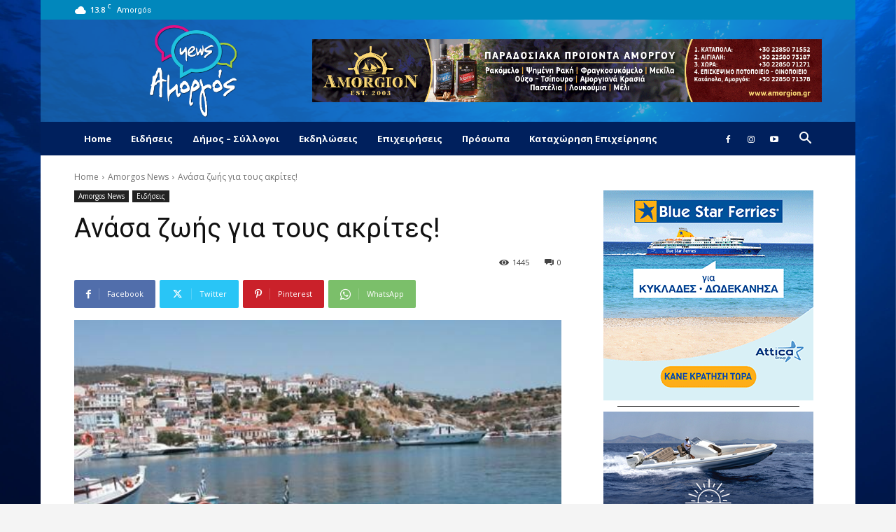

--- FILE ---
content_type: text/html; charset=UTF-8
request_url: https://www.amorgos-news.gr/%CE%B1%CE%BD%CE%AC%CF%83%CE%B1-%CE%B6%CF%89%CE%AE%CF%82-%CE%B3%CE%B9%CE%B1-%CF%84%CE%BF%CF%85%CF%82-%CE%B1%CE%BA%CF%81%CE%AF%CF%84%CE%B5%CF%82/
body_size: 45344
content:
<!doctype html >
<!--[if IE 8]>    <html class="ie8" lang="en"> <![endif]-->
<!--[if IE 9]>    <html class="ie9" lang="en"> <![endif]-->
<!--[if gt IE 8]><!--> <html lang="en-US"> <!--<![endif]-->
<head>
    <title>Ανάσα ζωής για τους ακρίτες! - AMORGOS-NEWS.GR | Για να μαθαίνεις πρώτος ό,τι συμβαίνει στο νησί!</title>
    <meta charset="UTF-8" />
    <meta name="viewport" content="width=device-width, initial-scale=1.0">
    <link rel="pingback" href="https://www.amorgos-news.gr/xmlrpc.php" />
    <meta name='robots' content='index, follow, max-image-preview:large, max-snippet:-1, max-video-preview:-1' />

	<!-- This site is optimized with the Yoast SEO plugin v23.1 - https://yoast.com/wordpress/plugins/seo/ -->
	<link rel="canonical" href="https://www.amorgos-news.gr/ανάσα-ζωής-για-τους-ακρίτες/" />
	<meta property="og:locale" content="en_US" />
	<meta property="og:type" content="article" />
	<meta property="og:title" content="Ανάσα ζωής για τους ακρίτες! - AMORGOS-NEWS.GR | Για να μαθαίνεις πρώτος ό,τι συμβαίνει στο νησί!" />
	<meta property="og:description" content="Με ισχυρό αίσθημα κοινωνικής υπευθυνότητας, η Novartis Hellas στo πλαίσιο της εκστρατείας «ΑΝΑΠΝΕΩ», ολοκλήρωσε τις επισκέψεις της στα ακριτικά νησιά της Ελλάδας. Η εκστρατεία, που αποτελεί μία πρωτοβουλία της Novartis με την επιστημονική υποστήριξη της Ελληνικής Πνευμονολογικής Εταιρείας (ΕΠΕ), στοχεύει στην ενημέρωση και ευαισθητοποίηση του κοινού σχετικά με τη Χρόνια Αποφρακτική Πνευμονοπάθεια (ΧΑΠ) και περιλαμβάνει [&hellip;]" />
	<meta property="og:url" content="https://www.amorgos-news.gr/ανάσα-ζωής-για-τους-ακρίτες/" />
	<meta property="og:site_name" content="AMORGOS-NEWS.GR | Για να μαθαίνεις πρώτος ό,τι συμβαίνει στο νησί!" />
	<meta property="article:published_time" content="2014-10-07T20:16:38+00:00" />
	<meta property="og:image" content="https://www.amorgos-news.gr/wp-content/uploads/2014/10/3cef5185cde3459cc5a18053d05d4b2f.w630.h345.z1.jpg" />
	<meta property="og:image:width" content="512" />
	<meta property="og:image:height" content="281" />
	<meta property="og:image:type" content="image/jpeg" />
	<meta name="author" content="Maria Vekri" />
	<meta name="twitter:label1" content="Written by" />
	<meta name="twitter:data1" content="Maria Vekri" />
	<script type="application/ld+json" class="yoast-schema-graph">{"@context":"https://schema.org","@graph":[{"@type":"WebPage","@id":"https://www.amorgos-news.gr/%ce%b1%ce%bd%ce%ac%cf%83%ce%b1-%ce%b6%cf%89%ce%ae%cf%82-%ce%b3%ce%b9%ce%b1-%cf%84%ce%bf%cf%85%cf%82-%ce%b1%ce%ba%cf%81%ce%af%cf%84%ce%b5%cf%82/","url":"https://www.amorgos-news.gr/%ce%b1%ce%bd%ce%ac%cf%83%ce%b1-%ce%b6%cf%89%ce%ae%cf%82-%ce%b3%ce%b9%ce%b1-%cf%84%ce%bf%cf%85%cf%82-%ce%b1%ce%ba%cf%81%ce%af%cf%84%ce%b5%cf%82/","name":"Ανάσα ζωής για τους ακρίτες! - AMORGOS-NEWS.GR | Για να μαθαίνεις πρώτος ό,τι συμβαίνει στο νησί!","isPartOf":{"@id":"https://www.amorgos-news.gr/#website"},"primaryImageOfPage":{"@id":"https://www.amorgos-news.gr/%ce%b1%ce%bd%ce%ac%cf%83%ce%b1-%ce%b6%cf%89%ce%ae%cf%82-%ce%b3%ce%b9%ce%b1-%cf%84%ce%bf%cf%85%cf%82-%ce%b1%ce%ba%cf%81%ce%af%cf%84%ce%b5%cf%82/#primaryimage"},"image":{"@id":"https://www.amorgos-news.gr/%ce%b1%ce%bd%ce%ac%cf%83%ce%b1-%ce%b6%cf%89%ce%ae%cf%82-%ce%b3%ce%b9%ce%b1-%cf%84%ce%bf%cf%85%cf%82-%ce%b1%ce%ba%cf%81%ce%af%cf%84%ce%b5%cf%82/#primaryimage"},"thumbnailUrl":"https://www.amorgos-news.gr/wp-content/uploads/2014/10/3cef5185cde3459cc5a18053d05d4b2f.w630.h345.z1.jpg","datePublished":"2014-10-07T20:16:38+00:00","dateModified":"2014-10-07T20:16:38+00:00","author":{"@id":"https://www.amorgos-news.gr/#/schema/person/10188c212b9da3ff18f8e13fbfd9a175"},"breadcrumb":{"@id":"https://www.amorgos-news.gr/%ce%b1%ce%bd%ce%ac%cf%83%ce%b1-%ce%b6%cf%89%ce%ae%cf%82-%ce%b3%ce%b9%ce%b1-%cf%84%ce%bf%cf%85%cf%82-%ce%b1%ce%ba%cf%81%ce%af%cf%84%ce%b5%cf%82/#breadcrumb"},"inLanguage":"en-US","potentialAction":[{"@type":"ReadAction","target":["https://www.amorgos-news.gr/%ce%b1%ce%bd%ce%ac%cf%83%ce%b1-%ce%b6%cf%89%ce%ae%cf%82-%ce%b3%ce%b9%ce%b1-%cf%84%ce%bf%cf%85%cf%82-%ce%b1%ce%ba%cf%81%ce%af%cf%84%ce%b5%cf%82/"]}]},{"@type":"ImageObject","inLanguage":"en-US","@id":"https://www.amorgos-news.gr/%ce%b1%ce%bd%ce%ac%cf%83%ce%b1-%ce%b6%cf%89%ce%ae%cf%82-%ce%b3%ce%b9%ce%b1-%cf%84%ce%bf%cf%85%cf%82-%ce%b1%ce%ba%cf%81%ce%af%cf%84%ce%b5%cf%82/#primaryimage","url":"https://www.amorgos-news.gr/wp-content/uploads/2014/10/3cef5185cde3459cc5a18053d05d4b2f.w630.h345.z1.jpg","contentUrl":"https://www.amorgos-news.gr/wp-content/uploads/2014/10/3cef5185cde3459cc5a18053d05d4b2f.w630.h345.z1.jpg","width":512,"height":281},{"@type":"BreadcrumbList","@id":"https://www.amorgos-news.gr/%ce%b1%ce%bd%ce%ac%cf%83%ce%b1-%ce%b6%cf%89%ce%ae%cf%82-%ce%b3%ce%b9%ce%b1-%cf%84%ce%bf%cf%85%cf%82-%ce%b1%ce%ba%cf%81%ce%af%cf%84%ce%b5%cf%82/#breadcrumb","itemListElement":[{"@type":"ListItem","position":1,"name":"Home","item":"https://www.amorgos-news.gr/"},{"@type":"ListItem","position":2,"name":"Ανάσα ζωής για τους ακρίτες!"}]},{"@type":"WebSite","@id":"https://www.amorgos-news.gr/#website","url":"https://www.amorgos-news.gr/","name":"AMORGOS-NEWS.GR | Για να μαθαίνεις πρώτος ό,τι συμβαίνει στο νησί!","description":"Για να μαθαίνεις πρώτος ό,τι συμβαίνει στο νησί!","potentialAction":[{"@type":"SearchAction","target":{"@type":"EntryPoint","urlTemplate":"https://www.amorgos-news.gr/?s={search_term_string}"},"query-input":"required name=search_term_string"}],"inLanguage":"en-US"},{"@type":"Person","@id":"https://www.amorgos-news.gr/#/schema/person/10188c212b9da3ff18f8e13fbfd9a175","name":"Maria Vekri","url":"https://www.amorgos-news.gr/author/maria/"}]}</script>
	<!-- / Yoast SEO plugin. -->


<link rel='dns-prefetch' href='//fonts.googleapis.com' />
<link rel="alternate" type="application/rss+xml" title="AMORGOS-NEWS.GR | Για να μαθαίνεις πρώτος ό,τι συμβαίνει στο νησί! &raquo; Feed" href="https://www.amorgos-news.gr/feed/" />
<link rel="alternate" type="application/rss+xml" title="AMORGOS-NEWS.GR | Για να μαθαίνεις πρώτος ό,τι συμβαίνει στο νησί! &raquo; Comments Feed" href="https://www.amorgos-news.gr/comments/feed/" />
<link rel="alternate" type="application/rss+xml" title="AMORGOS-NEWS.GR | Για να μαθαίνεις πρώτος ό,τι συμβαίνει στο νησί! &raquo; Ανάσα ζωής για τους ακρίτες! Comments Feed" href="https://www.amorgos-news.gr/%ce%b1%ce%bd%ce%ac%cf%83%ce%b1-%ce%b6%cf%89%ce%ae%cf%82-%ce%b3%ce%b9%ce%b1-%cf%84%ce%bf%cf%85%cf%82-%ce%b1%ce%ba%cf%81%ce%af%cf%84%ce%b5%cf%82/feed/" />
<script type="text/javascript">
/* <![CDATA[ */
window._wpemojiSettings = {"baseUrl":"https:\/\/s.w.org\/images\/core\/emoji\/15.0.3\/72x72\/","ext":".png","svgUrl":"https:\/\/s.w.org\/images\/core\/emoji\/15.0.3\/svg\/","svgExt":".svg","source":{"concatemoji":"https:\/\/www.amorgos-news.gr\/wp-includes\/js\/wp-emoji-release.min.js?ver=6.6.4"}};
/*! This file is auto-generated */
!function(i,n){var o,s,e;function c(e){try{var t={supportTests:e,timestamp:(new Date).valueOf()};sessionStorage.setItem(o,JSON.stringify(t))}catch(e){}}function p(e,t,n){e.clearRect(0,0,e.canvas.width,e.canvas.height),e.fillText(t,0,0);var t=new Uint32Array(e.getImageData(0,0,e.canvas.width,e.canvas.height).data),r=(e.clearRect(0,0,e.canvas.width,e.canvas.height),e.fillText(n,0,0),new Uint32Array(e.getImageData(0,0,e.canvas.width,e.canvas.height).data));return t.every(function(e,t){return e===r[t]})}function u(e,t,n){switch(t){case"flag":return n(e,"\ud83c\udff3\ufe0f\u200d\u26a7\ufe0f","\ud83c\udff3\ufe0f\u200b\u26a7\ufe0f")?!1:!n(e,"\ud83c\uddfa\ud83c\uddf3","\ud83c\uddfa\u200b\ud83c\uddf3")&&!n(e,"\ud83c\udff4\udb40\udc67\udb40\udc62\udb40\udc65\udb40\udc6e\udb40\udc67\udb40\udc7f","\ud83c\udff4\u200b\udb40\udc67\u200b\udb40\udc62\u200b\udb40\udc65\u200b\udb40\udc6e\u200b\udb40\udc67\u200b\udb40\udc7f");case"emoji":return!n(e,"\ud83d\udc26\u200d\u2b1b","\ud83d\udc26\u200b\u2b1b")}return!1}function f(e,t,n){var r="undefined"!=typeof WorkerGlobalScope&&self instanceof WorkerGlobalScope?new OffscreenCanvas(300,150):i.createElement("canvas"),a=r.getContext("2d",{willReadFrequently:!0}),o=(a.textBaseline="top",a.font="600 32px Arial",{});return e.forEach(function(e){o[e]=t(a,e,n)}),o}function t(e){var t=i.createElement("script");t.src=e,t.defer=!0,i.head.appendChild(t)}"undefined"!=typeof Promise&&(o="wpEmojiSettingsSupports",s=["flag","emoji"],n.supports={everything:!0,everythingExceptFlag:!0},e=new Promise(function(e){i.addEventListener("DOMContentLoaded",e,{once:!0})}),new Promise(function(t){var n=function(){try{var e=JSON.parse(sessionStorage.getItem(o));if("object"==typeof e&&"number"==typeof e.timestamp&&(new Date).valueOf()<e.timestamp+604800&&"object"==typeof e.supportTests)return e.supportTests}catch(e){}return null}();if(!n){if("undefined"!=typeof Worker&&"undefined"!=typeof OffscreenCanvas&&"undefined"!=typeof URL&&URL.createObjectURL&&"undefined"!=typeof Blob)try{var e="postMessage("+f.toString()+"("+[JSON.stringify(s),u.toString(),p.toString()].join(",")+"));",r=new Blob([e],{type:"text/javascript"}),a=new Worker(URL.createObjectURL(r),{name:"wpTestEmojiSupports"});return void(a.onmessage=function(e){c(n=e.data),a.terminate(),t(n)})}catch(e){}c(n=f(s,u,p))}t(n)}).then(function(e){for(var t in e)n.supports[t]=e[t],n.supports.everything=n.supports.everything&&n.supports[t],"flag"!==t&&(n.supports.everythingExceptFlag=n.supports.everythingExceptFlag&&n.supports[t]);n.supports.everythingExceptFlag=n.supports.everythingExceptFlag&&!n.supports.flag,n.DOMReady=!1,n.readyCallback=function(){n.DOMReady=!0}}).then(function(){return e}).then(function(){var e;n.supports.everything||(n.readyCallback(),(e=n.source||{}).concatemoji?t(e.concatemoji):e.wpemoji&&e.twemoji&&(t(e.twemoji),t(e.wpemoji)))}))}((window,document),window._wpemojiSettings);
/* ]]> */
</script>
<style id='wp-emoji-styles-inline-css' type='text/css'>

	img.wp-smiley, img.emoji {
		display: inline !important;
		border: none !important;
		box-shadow: none !important;
		height: 1em !important;
		width: 1em !important;
		margin: 0 0.07em !important;
		vertical-align: -0.1em !important;
		background: none !important;
		padding: 0 !important;
	}
</style>
<link rel='stylesheet' id='wp-block-library-css' href='https://www.amorgos-news.gr/wp-includes/css/dist/block-library/style.min.css?ver=6.6.4' type='text/css' media='all' />
<style id='classic-theme-styles-inline-css' type='text/css'>
/*! This file is auto-generated */
.wp-block-button__link{color:#fff;background-color:#32373c;border-radius:9999px;box-shadow:none;text-decoration:none;padding:calc(.667em + 2px) calc(1.333em + 2px);font-size:1.125em}.wp-block-file__button{background:#32373c;color:#fff;text-decoration:none}
</style>
<style id='global-styles-inline-css' type='text/css'>
:root{--wp--preset--aspect-ratio--square: 1;--wp--preset--aspect-ratio--4-3: 4/3;--wp--preset--aspect-ratio--3-4: 3/4;--wp--preset--aspect-ratio--3-2: 3/2;--wp--preset--aspect-ratio--2-3: 2/3;--wp--preset--aspect-ratio--16-9: 16/9;--wp--preset--aspect-ratio--9-16: 9/16;--wp--preset--color--black: #000000;--wp--preset--color--cyan-bluish-gray: #abb8c3;--wp--preset--color--white: #ffffff;--wp--preset--color--pale-pink: #f78da7;--wp--preset--color--vivid-red: #cf2e2e;--wp--preset--color--luminous-vivid-orange: #ff6900;--wp--preset--color--luminous-vivid-amber: #fcb900;--wp--preset--color--light-green-cyan: #7bdcb5;--wp--preset--color--vivid-green-cyan: #00d084;--wp--preset--color--pale-cyan-blue: #8ed1fc;--wp--preset--color--vivid-cyan-blue: #0693e3;--wp--preset--color--vivid-purple: #9b51e0;--wp--preset--gradient--vivid-cyan-blue-to-vivid-purple: linear-gradient(135deg,rgba(6,147,227,1) 0%,rgb(155,81,224) 100%);--wp--preset--gradient--light-green-cyan-to-vivid-green-cyan: linear-gradient(135deg,rgb(122,220,180) 0%,rgb(0,208,130) 100%);--wp--preset--gradient--luminous-vivid-amber-to-luminous-vivid-orange: linear-gradient(135deg,rgba(252,185,0,1) 0%,rgba(255,105,0,1) 100%);--wp--preset--gradient--luminous-vivid-orange-to-vivid-red: linear-gradient(135deg,rgba(255,105,0,1) 0%,rgb(207,46,46) 100%);--wp--preset--gradient--very-light-gray-to-cyan-bluish-gray: linear-gradient(135deg,rgb(238,238,238) 0%,rgb(169,184,195) 100%);--wp--preset--gradient--cool-to-warm-spectrum: linear-gradient(135deg,rgb(74,234,220) 0%,rgb(151,120,209) 20%,rgb(207,42,186) 40%,rgb(238,44,130) 60%,rgb(251,105,98) 80%,rgb(254,248,76) 100%);--wp--preset--gradient--blush-light-purple: linear-gradient(135deg,rgb(255,206,236) 0%,rgb(152,150,240) 100%);--wp--preset--gradient--blush-bordeaux: linear-gradient(135deg,rgb(254,205,165) 0%,rgb(254,45,45) 50%,rgb(107,0,62) 100%);--wp--preset--gradient--luminous-dusk: linear-gradient(135deg,rgb(255,203,112) 0%,rgb(199,81,192) 50%,rgb(65,88,208) 100%);--wp--preset--gradient--pale-ocean: linear-gradient(135deg,rgb(255,245,203) 0%,rgb(182,227,212) 50%,rgb(51,167,181) 100%);--wp--preset--gradient--electric-grass: linear-gradient(135deg,rgb(202,248,128) 0%,rgb(113,206,126) 100%);--wp--preset--gradient--midnight: linear-gradient(135deg,rgb(2,3,129) 0%,rgb(40,116,252) 100%);--wp--preset--font-size--small: 11px;--wp--preset--font-size--medium: 20px;--wp--preset--font-size--large: 32px;--wp--preset--font-size--x-large: 42px;--wp--preset--font-size--regular: 15px;--wp--preset--font-size--larger: 50px;--wp--preset--spacing--20: 0.44rem;--wp--preset--spacing--30: 0.67rem;--wp--preset--spacing--40: 1rem;--wp--preset--spacing--50: 1.5rem;--wp--preset--spacing--60: 2.25rem;--wp--preset--spacing--70: 3.38rem;--wp--preset--spacing--80: 5.06rem;--wp--preset--shadow--natural: 6px 6px 9px rgba(0, 0, 0, 0.2);--wp--preset--shadow--deep: 12px 12px 50px rgba(0, 0, 0, 0.4);--wp--preset--shadow--sharp: 6px 6px 0px rgba(0, 0, 0, 0.2);--wp--preset--shadow--outlined: 6px 6px 0px -3px rgba(255, 255, 255, 1), 6px 6px rgba(0, 0, 0, 1);--wp--preset--shadow--crisp: 6px 6px 0px rgba(0, 0, 0, 1);}:where(.is-layout-flex){gap: 0.5em;}:where(.is-layout-grid){gap: 0.5em;}body .is-layout-flex{display: flex;}.is-layout-flex{flex-wrap: wrap;align-items: center;}.is-layout-flex > :is(*, div){margin: 0;}body .is-layout-grid{display: grid;}.is-layout-grid > :is(*, div){margin: 0;}:where(.wp-block-columns.is-layout-flex){gap: 2em;}:where(.wp-block-columns.is-layout-grid){gap: 2em;}:where(.wp-block-post-template.is-layout-flex){gap: 1.25em;}:where(.wp-block-post-template.is-layout-grid){gap: 1.25em;}.has-black-color{color: var(--wp--preset--color--black) !important;}.has-cyan-bluish-gray-color{color: var(--wp--preset--color--cyan-bluish-gray) !important;}.has-white-color{color: var(--wp--preset--color--white) !important;}.has-pale-pink-color{color: var(--wp--preset--color--pale-pink) !important;}.has-vivid-red-color{color: var(--wp--preset--color--vivid-red) !important;}.has-luminous-vivid-orange-color{color: var(--wp--preset--color--luminous-vivid-orange) !important;}.has-luminous-vivid-amber-color{color: var(--wp--preset--color--luminous-vivid-amber) !important;}.has-light-green-cyan-color{color: var(--wp--preset--color--light-green-cyan) !important;}.has-vivid-green-cyan-color{color: var(--wp--preset--color--vivid-green-cyan) !important;}.has-pale-cyan-blue-color{color: var(--wp--preset--color--pale-cyan-blue) !important;}.has-vivid-cyan-blue-color{color: var(--wp--preset--color--vivid-cyan-blue) !important;}.has-vivid-purple-color{color: var(--wp--preset--color--vivid-purple) !important;}.has-black-background-color{background-color: var(--wp--preset--color--black) !important;}.has-cyan-bluish-gray-background-color{background-color: var(--wp--preset--color--cyan-bluish-gray) !important;}.has-white-background-color{background-color: var(--wp--preset--color--white) !important;}.has-pale-pink-background-color{background-color: var(--wp--preset--color--pale-pink) !important;}.has-vivid-red-background-color{background-color: var(--wp--preset--color--vivid-red) !important;}.has-luminous-vivid-orange-background-color{background-color: var(--wp--preset--color--luminous-vivid-orange) !important;}.has-luminous-vivid-amber-background-color{background-color: var(--wp--preset--color--luminous-vivid-amber) !important;}.has-light-green-cyan-background-color{background-color: var(--wp--preset--color--light-green-cyan) !important;}.has-vivid-green-cyan-background-color{background-color: var(--wp--preset--color--vivid-green-cyan) !important;}.has-pale-cyan-blue-background-color{background-color: var(--wp--preset--color--pale-cyan-blue) !important;}.has-vivid-cyan-blue-background-color{background-color: var(--wp--preset--color--vivid-cyan-blue) !important;}.has-vivid-purple-background-color{background-color: var(--wp--preset--color--vivid-purple) !important;}.has-black-border-color{border-color: var(--wp--preset--color--black) !important;}.has-cyan-bluish-gray-border-color{border-color: var(--wp--preset--color--cyan-bluish-gray) !important;}.has-white-border-color{border-color: var(--wp--preset--color--white) !important;}.has-pale-pink-border-color{border-color: var(--wp--preset--color--pale-pink) !important;}.has-vivid-red-border-color{border-color: var(--wp--preset--color--vivid-red) !important;}.has-luminous-vivid-orange-border-color{border-color: var(--wp--preset--color--luminous-vivid-orange) !important;}.has-luminous-vivid-amber-border-color{border-color: var(--wp--preset--color--luminous-vivid-amber) !important;}.has-light-green-cyan-border-color{border-color: var(--wp--preset--color--light-green-cyan) !important;}.has-vivid-green-cyan-border-color{border-color: var(--wp--preset--color--vivid-green-cyan) !important;}.has-pale-cyan-blue-border-color{border-color: var(--wp--preset--color--pale-cyan-blue) !important;}.has-vivid-cyan-blue-border-color{border-color: var(--wp--preset--color--vivid-cyan-blue) !important;}.has-vivid-purple-border-color{border-color: var(--wp--preset--color--vivid-purple) !important;}.has-vivid-cyan-blue-to-vivid-purple-gradient-background{background: var(--wp--preset--gradient--vivid-cyan-blue-to-vivid-purple) !important;}.has-light-green-cyan-to-vivid-green-cyan-gradient-background{background: var(--wp--preset--gradient--light-green-cyan-to-vivid-green-cyan) !important;}.has-luminous-vivid-amber-to-luminous-vivid-orange-gradient-background{background: var(--wp--preset--gradient--luminous-vivid-amber-to-luminous-vivid-orange) !important;}.has-luminous-vivid-orange-to-vivid-red-gradient-background{background: var(--wp--preset--gradient--luminous-vivid-orange-to-vivid-red) !important;}.has-very-light-gray-to-cyan-bluish-gray-gradient-background{background: var(--wp--preset--gradient--very-light-gray-to-cyan-bluish-gray) !important;}.has-cool-to-warm-spectrum-gradient-background{background: var(--wp--preset--gradient--cool-to-warm-spectrum) !important;}.has-blush-light-purple-gradient-background{background: var(--wp--preset--gradient--blush-light-purple) !important;}.has-blush-bordeaux-gradient-background{background: var(--wp--preset--gradient--blush-bordeaux) !important;}.has-luminous-dusk-gradient-background{background: var(--wp--preset--gradient--luminous-dusk) !important;}.has-pale-ocean-gradient-background{background: var(--wp--preset--gradient--pale-ocean) !important;}.has-electric-grass-gradient-background{background: var(--wp--preset--gradient--electric-grass) !important;}.has-midnight-gradient-background{background: var(--wp--preset--gradient--midnight) !important;}.has-small-font-size{font-size: var(--wp--preset--font-size--small) !important;}.has-medium-font-size{font-size: var(--wp--preset--font-size--medium) !important;}.has-large-font-size{font-size: var(--wp--preset--font-size--large) !important;}.has-x-large-font-size{font-size: var(--wp--preset--font-size--x-large) !important;}
:where(.wp-block-post-template.is-layout-flex){gap: 1.25em;}:where(.wp-block-post-template.is-layout-grid){gap: 1.25em;}
:where(.wp-block-columns.is-layout-flex){gap: 2em;}:where(.wp-block-columns.is-layout-grid){gap: 2em;}
:root :where(.wp-block-pullquote){font-size: 1.5em;line-height: 1.6;}
</style>
<link rel='stylesheet' id='contact-form-7-css' href='https://www.amorgos-news.gr/wp-content/plugins/contact-form-7/includes/css/styles.css?ver=5.9.7' type='text/css' media='all' />
<link rel='stylesheet' id='rs-plugin-settings-css' href='https://www.amorgos-news.gr/wp-content/plugins/revslider/public/assets/css/rs6.css?ver=6.1.4' type='text/css' media='all' />
<style id='rs-plugin-settings-inline-css' type='text/css'>
#rs-demo-id {}
</style>
<link rel='stylesheet' id='td-plugin-multi-purpose-css' href='https://www.amorgos-news.gr/wp-content/plugins/td-composer/td-multi-purpose/style.css?ver=72f925014dc5642945728092f057897e' type='text/css' media='all' />
<link rel='stylesheet' id='google-fonts-style-css' href='https://fonts.googleapis.com/css?family=Open+Sans%3A400%2C600%2C700%2C300%7CRoboto%3A400%2C600%2C700%2C300&#038;display=swap&#038;ver=12.6.6' type='text/css' media='all' />
<link rel='stylesheet' id='td-theme-css' href='https://www.amorgos-news.gr/wp-content/themes/Newspaper/style.css?ver=12.6.6' type='text/css' media='all' />
<style id='td-theme-inline-css' type='text/css'>@media (max-width:767px){.td-header-desktop-wrap{display:none}}@media (min-width:767px){.td-header-mobile-wrap{display:none}}</style>
<link rel='stylesheet' id='td-theme-child-css' href='https://www.amorgos-news.gr/wp-content/themes/Newspaper-child/style.css?ver=12.6.6c' type='text/css' media='all' />
<link rel='stylesheet' id='wp_review-style-css' href='https://www.amorgos-news.gr/wp-content/plugins/wp-review/public/css/wp-review.css?ver=5.3.5' type='text/css' media='all' />
<link rel='stylesheet' id='td-legacy-framework-front-style-css' href='https://www.amorgos-news.gr/wp-content/plugins/td-composer/legacy/Newspaper/assets/css/td_legacy_main.css?ver=72f925014dc5642945728092f057897e' type='text/css' media='all' />
<link rel='stylesheet' id='td-standard-pack-framework-front-style-css' href='https://www.amorgos-news.gr/wp-content/plugins/td-standard-pack/Newspaper/assets/css/td_standard_pack_main.css?ver=8f2d47acef43f76b1dfa75a39c0fe3df' type='text/css' media='all' />
<link rel='stylesheet' id='tdb_style_cloud_templates_front-css' href='https://www.amorgos-news.gr/wp-content/plugins/td-cloud-library/assets/css/tdb_main.css?ver=b379c96c54343541fd8742379a419361' type='text/css' media='all' />
<script type="text/javascript" src="https://www.amorgos-news.gr/wp-includes/js/jquery/jquery.min.js?ver=3.7.1" id="jquery-core-js"></script>
<script type="text/javascript" src="https://www.amorgos-news.gr/wp-includes/js/jquery/jquery-migrate.min.js?ver=3.4.1" id="jquery-migrate-js"></script>
<script type="text/javascript" src="https://www.amorgos-news.gr/wp-content/plugins/revslider/public/assets/js/revolution.tools.min.js?ver=6.0" id="tp-tools-js"></script>
<script type="text/javascript" src="https://www.amorgos-news.gr/wp-content/plugins/revslider/public/assets/js/rs6.min.js?ver=6.1.4" id="revmin-js"></script>
<link rel="https://api.w.org/" href="https://www.amorgos-news.gr/wp-json/" /><link rel="alternate" title="JSON" type="application/json" href="https://www.amorgos-news.gr/wp-json/wp/v2/posts/2246" /><link rel="EditURI" type="application/rsd+xml" title="RSD" href="https://www.amorgos-news.gr/xmlrpc.php?rsd" />
<meta name="generator" content="WordPress 6.6.4" />
<link rel='shortlink' href='https://www.amorgos-news.gr/?p=2246' />
<link rel="alternate" title="oEmbed (JSON)" type="application/json+oembed" href="https://www.amorgos-news.gr/wp-json/oembed/1.0/embed?url=https%3A%2F%2Fwww.amorgos-news.gr%2F%25ce%25b1%25ce%25bd%25ce%25ac%25cf%2583%25ce%25b1-%25ce%25b6%25cf%2589%25ce%25ae%25cf%2582-%25ce%25b3%25ce%25b9%25ce%25b1-%25cf%2584%25ce%25bf%25cf%2585%25cf%2582-%25ce%25b1%25ce%25ba%25cf%2581%25ce%25af%25cf%2584%25ce%25b5%25cf%2582%2F" />
<link rel="alternate" title="oEmbed (XML)" type="text/xml+oembed" href="https://www.amorgos-news.gr/wp-json/oembed/1.0/embed?url=https%3A%2F%2Fwww.amorgos-news.gr%2F%25ce%25b1%25ce%25bd%25ce%25ac%25cf%2583%25ce%25b1-%25ce%25b6%25cf%2589%25ce%25ae%25cf%2582-%25ce%25b3%25ce%25b9%25ce%25b1-%25cf%2584%25ce%25bf%25cf%2585%25cf%2582-%25ce%25b1%25ce%25ba%25cf%2581%25ce%25af%25cf%2584%25ce%25b5%25cf%2582%2F&#038;format=xml" />

<!-- This site is using AdRotate v5.13.2 to display their advertisements - https://ajdg.solutions/ -->
<!-- AdRotate CSS -->
<style type="text/css" media="screen">
	.g { margin:0px; padding:0px; overflow:hidden; line-height:1; zoom:1; }
	.g img { height:auto; }
	.g-col { position:relative; float:left; }
	.g-col:first-child { margin-left: 0; }
	.g-col:last-child { margin-right: 0; }
	@media only screen and (max-width: 480px) {
		.g-col, .g-dyn, .g-single { width:100%; margin-left:0; margin-right:0; }
	}
</style>
<!-- /AdRotate CSS -->


		<!-- GA Google Analytics @ https://m0n.co/ga -->
		<script>
			(function(i,s,o,g,r,a,m){i['GoogleAnalyticsObject']=r;i[r]=i[r]||function(){
			(i[r].q=i[r].q||[]).push(arguments)},i[r].l=1*new Date();a=s.createElement(o),
			m=s.getElementsByTagName(o)[0];a.async=1;a.src=g;m.parentNode.insertBefore(a,m)
			})(window,document,'script','https://www.google-analytics.com/analytics.js','ga');
			ga('create', 'UA-415904-85', 'auto');
			ga('send', 'pageview');
		</script>

	    <script>
        window.tdb_global_vars = {"wpRestUrl":"https:\/\/www.amorgos-news.gr\/wp-json\/","permalinkStructure":"\/%postname%\/"};
        window.tdb_p_autoload_vars = {"isAjax":false,"isAdminBarShowing":false,"autoloadScrollPercent":20,"postAutoloadStatus":"off","origPostEditUrl":null};
    </script>
    
    <style id="tdb-global-colors">:root{--accent-color:#fff}</style>

    
	<meta name="generator" content="Powered by Slider Revolution 6.1.4 - responsive, Mobile-Friendly Slider Plugin for WordPress with comfortable drag and drop interface." />

<!-- JS generated by theme -->

<script type="text/javascript" id="td-generated-header-js">
    
    

	    var tdBlocksArray = []; //here we store all the items for the current page

	    // td_block class - each ajax block uses a object of this class for requests
	    function tdBlock() {
		    this.id = '';
		    this.block_type = 1; //block type id (1-234 etc)
		    this.atts = '';
		    this.td_column_number = '';
		    this.td_current_page = 1; //
		    this.post_count = 0; //from wp
		    this.found_posts = 0; //from wp
		    this.max_num_pages = 0; //from wp
		    this.td_filter_value = ''; //current live filter value
		    this.is_ajax_running = false;
		    this.td_user_action = ''; // load more or infinite loader (used by the animation)
		    this.header_color = '';
		    this.ajax_pagination_infinite_stop = ''; //show load more at page x
	    }

        // td_js_generator - mini detector
        ( function () {
            var htmlTag = document.getElementsByTagName("html")[0];

	        if ( navigator.userAgent.indexOf("MSIE 10.0") > -1 ) {
                htmlTag.className += ' ie10';
            }

            if ( !!navigator.userAgent.match(/Trident.*rv\:11\./) ) {
                htmlTag.className += ' ie11';
            }

	        if ( navigator.userAgent.indexOf("Edge") > -1 ) {
                htmlTag.className += ' ieEdge';
            }

            if ( /(iPad|iPhone|iPod)/g.test(navigator.userAgent) ) {
                htmlTag.className += ' td-md-is-ios';
            }

            var user_agent = navigator.userAgent.toLowerCase();
            if ( user_agent.indexOf("android") > -1 ) {
                htmlTag.className += ' td-md-is-android';
            }

            if ( -1 !== navigator.userAgent.indexOf('Mac OS X')  ) {
                htmlTag.className += ' td-md-is-os-x';
            }

            if ( /chrom(e|ium)/.test(navigator.userAgent.toLowerCase()) ) {
               htmlTag.className += ' td-md-is-chrome';
            }

            if ( -1 !== navigator.userAgent.indexOf('Firefox') ) {
                htmlTag.className += ' td-md-is-firefox';
            }

            if ( -1 !== navigator.userAgent.indexOf('Safari') && -1 === navigator.userAgent.indexOf('Chrome') ) {
                htmlTag.className += ' td-md-is-safari';
            }

            if( -1 !== navigator.userAgent.indexOf('IEMobile') ){
                htmlTag.className += ' td-md-is-iemobile';
            }

        })();

        var tdLocalCache = {};

        ( function () {
            "use strict";

            tdLocalCache = {
                data: {},
                remove: function (resource_id) {
                    delete tdLocalCache.data[resource_id];
                },
                exist: function (resource_id) {
                    return tdLocalCache.data.hasOwnProperty(resource_id) && tdLocalCache.data[resource_id] !== null;
                },
                get: function (resource_id) {
                    return tdLocalCache.data[resource_id];
                },
                set: function (resource_id, cachedData) {
                    tdLocalCache.remove(resource_id);
                    tdLocalCache.data[resource_id] = cachedData;
                }
            };
        })();

    
    
var td_viewport_interval_list=[{"limitBottom":767,"sidebarWidth":228},{"limitBottom":1018,"sidebarWidth":300},{"limitBottom":1140,"sidebarWidth":324}];
var td_animation_stack_effect="type0";
var tds_animation_stack=true;
var td_animation_stack_specific_selectors=".entry-thumb, img, .td-lazy-img";
var td_animation_stack_general_selectors=".td-animation-stack img, .td-animation-stack .entry-thumb, .post img, .td-animation-stack .td-lazy-img";
var tds_general_modal_image="yes";
var tdc_is_installed="yes";
var td_ajax_url="https:\/\/www.amorgos-news.gr\/wp-admin\/admin-ajax.php?td_theme_name=Newspaper&v=12.6.6";
var td_get_template_directory_uri="https:\/\/www.amorgos-news.gr\/wp-content\/plugins\/td-composer\/legacy\/common";
var tds_snap_menu="";
var tds_logo_on_sticky="";
var tds_header_style="3";
var td_please_wait="Please wait...";
var td_email_user_pass_incorrect="User or password incorrect!";
var td_email_user_incorrect="Email or username incorrect!";
var td_email_incorrect="Email incorrect!";
var td_user_incorrect="Username incorrect!";
var td_email_user_empty="Email or username empty!";
var td_pass_empty="Pass empty!";
var td_pass_pattern_incorrect="Invalid Pass Pattern!";
var td_retype_pass_incorrect="Retyped Pass incorrect!";
var tds_more_articles_on_post_enable="";
var tds_more_articles_on_post_time_to_wait="";
var tds_more_articles_on_post_pages_distance_from_top=0;
var tds_captcha="";
var tds_theme_color_site_wide="#4db2ec";
var tds_smart_sidebar="";
var tdThemeName="Newspaper";
var tdThemeNameWl="Newspaper";
var td_magnific_popup_translation_tPrev="Previous (Left arrow key)";
var td_magnific_popup_translation_tNext="Next (Right arrow key)";
var td_magnific_popup_translation_tCounter="%curr% of %total%";
var td_magnific_popup_translation_ajax_tError="The content from %url% could not be loaded.";
var td_magnific_popup_translation_image_tError="The image #%curr% could not be loaded.";
var tdBlockNonce="1612943966";
var tdMobileMenu="enabled";
var tdMobileSearch="enabled";
var tdDateNamesI18n={"month_names":["January","February","March","April","May","June","July","August","September","October","November","December"],"month_names_short":["Jan","Feb","Mar","Apr","May","Jun","Jul","Aug","Sep","Oct","Nov","Dec"],"day_names":["Sunday","Monday","Tuesday","Wednesday","Thursday","Friday","Saturday"],"day_names_short":["Sun","Mon","Tue","Wed","Thu","Fri","Sat"]};
var tdb_modal_confirm="Save";
var tdb_modal_cancel="Cancel";
var tdb_modal_confirm_alt="Yes";
var tdb_modal_cancel_alt="No";
var td_deploy_mode="deploy";
var td_ad_background_click_link="";
var td_ad_background_click_target="";
</script>


<!-- Header style compiled by theme -->

<style>.td-menu-background,.td-search-background{background-image:url('https://localhost:8080/amorgosnewsv1/wp-content/uploads/2020/01/mobile-bg.jpg')}ul.sf-menu>.menu-item>a{font-size:13px}.sf-menu ul .menu-item a{font-size:13px}.td-page-title,.td-category-title-holder .td-page-title{font-size:13px}.white-popup-block:before{background-image:url('https://localhost:8080/amorgosnewsv1/wp-content/uploads/2020/01/login-mod.jpg')}:root{--td_mobile_gradient_one_mob:rgba(0,0,0,0.5);--td_mobile_gradient_two_mob:rgba(0,0,0,0.6)}.td-header-wrap .td-header-top-menu-full,.td-header-wrap .top-header-menu .sub-menu,.tdm-header-style-1.td-header-wrap .td-header-top-menu-full,.tdm-header-style-1.td-header-wrap .top-header-menu .sub-menu,.tdm-header-style-2.td-header-wrap .td-header-top-menu-full,.tdm-header-style-2.td-header-wrap .top-header-menu .sub-menu,.tdm-header-style-3.td-header-wrap .td-header-top-menu-full,.tdm-header-style-3.td-header-wrap .top-header-menu .sub-menu{background-color:#0187bc}.td-header-style-8 .td-header-top-menu-full{background-color:transparent}.td-header-style-8 .td-header-top-menu-full .td-header-top-menu{background-color:#0187bc;padding-left:15px;padding-right:15px}.td-header-wrap .td-header-top-menu-full .td-header-top-menu,.td-header-wrap .td-header-top-menu-full{border-bottom:none}.td-header-wrap .td-header-menu-wrap-full,.td-header-menu-wrap.td-affix,.td-header-style-3 .td-header-main-menu,.td-header-style-3 .td-affix .td-header-main-menu,.td-header-style-4 .td-header-main-menu,.td-header-style-4 .td-affix .td-header-main-menu,.td-header-style-8 .td-header-menu-wrap.td-affix,.td-header-style-8 .td-header-top-menu-full{background-color:#00205d}.td-boxed-layout .td-header-style-3 .td-header-menu-wrap,.td-boxed-layout .td-header-style-4 .td-header-menu-wrap,.td-header-style-3 .td_stretch_content .td-header-menu-wrap,.td-header-style-4 .td_stretch_content .td-header-menu-wrap{background-color:#00205d!important}@media (min-width:1019px){.td-header-style-1 .td-header-sp-recs,.td-header-style-1 .td-header-sp-logo{margin-bottom:28px}}@media (min-width:768px) and (max-width:1018px){.td-header-style-1 .td-header-sp-recs,.td-header-style-1 .td-header-sp-logo{margin-bottom:14px}}.td-header-style-7 .td-header-top-menu{border-bottom:none}.sf-menu>.current-menu-item>a:after,.sf-menu>.current-menu-ancestor>a:after,.sf-menu>.current-category-ancestor>a:after,.sf-menu>li:hover>a:after,.sf-menu>.sfHover>a:after,.td_block_mega_menu .td-next-prev-wrap a:hover,.td-mega-span .td-post-category:hover,.td-header-wrap .black-menu .sf-menu>li>a:hover,.td-header-wrap .black-menu .sf-menu>.current-menu-ancestor>a,.td-header-wrap .black-menu .sf-menu>.sfHover>a,.td-header-wrap .black-menu .sf-menu>.current-menu-item>a,.td-header-wrap .black-menu .sf-menu>.current-menu-ancestor>a,.td-header-wrap .black-menu .sf-menu>.current-category-ancestor>a,.tdm-menu-active-style5 .tdm-header .td-header-menu-wrap .sf-menu>.current-menu-item>a,.tdm-menu-active-style5 .tdm-header .td-header-menu-wrap .sf-menu>.current-menu-ancestor>a,.tdm-menu-active-style5 .tdm-header .td-header-menu-wrap .sf-menu>.current-category-ancestor>a,.tdm-menu-active-style5 .tdm-header .td-header-menu-wrap .sf-menu>li>a:hover,.tdm-menu-active-style5 .tdm-header .td-header-menu-wrap .sf-menu>.sfHover>a{background-color:#0187bc}.td_block_mega_menu .td-next-prev-wrap a:hover,.tdm-menu-active-style4 .tdm-header .sf-menu>.current-menu-item>a,.tdm-menu-active-style4 .tdm-header .sf-menu>.current-menu-ancestor>a,.tdm-menu-active-style4 .tdm-header .sf-menu>.current-category-ancestor>a,.tdm-menu-active-style4 .tdm-header .sf-menu>li>a:hover,.tdm-menu-active-style4 .tdm-header .sf-menu>.sfHover>a{border-color:#0187bc}.header-search-wrap .td-drop-down-search:before{border-color:transparent transparent #0187bc transparent}.td_mega_menu_sub_cats .cur-sub-cat,.td_mod_mega_menu:hover .entry-title a,.td-theme-wrap .sf-menu ul .td-menu-item>a:hover,.td-theme-wrap .sf-menu ul .sfHover>a,.td-theme-wrap .sf-menu ul .current-menu-ancestor>a,.td-theme-wrap .sf-menu ul .current-category-ancestor>a,.td-theme-wrap .sf-menu ul .current-menu-item>a,.tdm-menu-active-style3 .tdm-header.td-header-wrap .sf-menu>.current-menu-item>a,.tdm-menu-active-style3 .tdm-header.td-header-wrap .sf-menu>.current-menu-ancestor>a,.tdm-menu-active-style3 .tdm-header.td-header-wrap .sf-menu>.current-category-ancestor>a,.tdm-menu-active-style3 .tdm-header.td-header-wrap .sf-menu>li>a:hover,.tdm-menu-active-style3 .tdm-header.td-header-wrap .sf-menu>.sfHover>a{color:#0187bc}ul.sf-menu>.td-menu-item>a,.td-theme-wrap .td-header-menu-social{font-size:13px}.sf-menu ul .td-menu-item a{font-size:13px}.td-banner-wrap-full,.td-header-style-11 .td-logo-wrap-full{background-color:rgba(30,115,190,0.65)}.td-header-style-11 .td-logo-wrap-full{border-bottom:0}@media (min-width:1019px){.td-header-style-2 .td-header-sp-recs,.td-header-style-5 .td-a-rec-id-header>div,.td-header-style-5 .td-g-rec-id-header>.adsbygoogle,.td-header-style-6 .td-a-rec-id-header>div,.td-header-style-6 .td-g-rec-id-header>.adsbygoogle,.td-header-style-7 .td-a-rec-id-header>div,.td-header-style-7 .td-g-rec-id-header>.adsbygoogle,.td-header-style-8 .td-a-rec-id-header>div,.td-header-style-8 .td-g-rec-id-header>.adsbygoogle,.td-header-style-12 .td-a-rec-id-header>div,.td-header-style-12 .td-g-rec-id-header>.adsbygoogle{margin-bottom:24px!important}}@media (min-width:768px) and (max-width:1018px){.td-header-style-2 .td-header-sp-recs,.td-header-style-5 .td-a-rec-id-header>div,.td-header-style-5 .td-g-rec-id-header>.adsbygoogle,.td-header-style-6 .td-a-rec-id-header>div,.td-header-style-6 .td-g-rec-id-header>.adsbygoogle,.td-header-style-7 .td-a-rec-id-header>div,.td-header-style-7 .td-g-rec-id-header>.adsbygoogle,.td-header-style-8 .td-a-rec-id-header>div,.td-header-style-8 .td-g-rec-id-header>.adsbygoogle,.td-header-style-12 .td-a-rec-id-header>div,.td-header-style-12 .td-g-rec-id-header>.adsbygoogle{margin-bottom:14px!important}}body{background-color:#f4f4f4}.td-menu-background,.td-search-background{background-image:url('https://localhost:8080/amorgosnewsv1/wp-content/uploads/2020/01/mobile-bg.jpg')}ul.sf-menu>.menu-item>a{font-size:13px}.sf-menu ul .menu-item a{font-size:13px}.td-page-title,.td-category-title-holder .td-page-title{font-size:13px}.white-popup-block:before{background-image:url('https://localhost:8080/amorgosnewsv1/wp-content/uploads/2020/01/login-mod.jpg')}:root{--td_mobile_gradient_one_mob:rgba(0,0,0,0.5);--td_mobile_gradient_two_mob:rgba(0,0,0,0.6)}.td-header-wrap .td-header-top-menu-full,.td-header-wrap .top-header-menu .sub-menu,.tdm-header-style-1.td-header-wrap .td-header-top-menu-full,.tdm-header-style-1.td-header-wrap .top-header-menu .sub-menu,.tdm-header-style-2.td-header-wrap .td-header-top-menu-full,.tdm-header-style-2.td-header-wrap .top-header-menu .sub-menu,.tdm-header-style-3.td-header-wrap .td-header-top-menu-full,.tdm-header-style-3.td-header-wrap .top-header-menu .sub-menu{background-color:#0187bc}.td-header-style-8 .td-header-top-menu-full{background-color:transparent}.td-header-style-8 .td-header-top-menu-full .td-header-top-menu{background-color:#0187bc;padding-left:15px;padding-right:15px}.td-header-wrap .td-header-top-menu-full .td-header-top-menu,.td-header-wrap .td-header-top-menu-full{border-bottom:none}.td-header-wrap .td-header-menu-wrap-full,.td-header-menu-wrap.td-affix,.td-header-style-3 .td-header-main-menu,.td-header-style-3 .td-affix .td-header-main-menu,.td-header-style-4 .td-header-main-menu,.td-header-style-4 .td-affix .td-header-main-menu,.td-header-style-8 .td-header-menu-wrap.td-affix,.td-header-style-8 .td-header-top-menu-full{background-color:#00205d}.td-boxed-layout .td-header-style-3 .td-header-menu-wrap,.td-boxed-layout .td-header-style-4 .td-header-menu-wrap,.td-header-style-3 .td_stretch_content .td-header-menu-wrap,.td-header-style-4 .td_stretch_content .td-header-menu-wrap{background-color:#00205d!important}@media (min-width:1019px){.td-header-style-1 .td-header-sp-recs,.td-header-style-1 .td-header-sp-logo{margin-bottom:28px}}@media (min-width:768px) and (max-width:1018px){.td-header-style-1 .td-header-sp-recs,.td-header-style-1 .td-header-sp-logo{margin-bottom:14px}}.td-header-style-7 .td-header-top-menu{border-bottom:none}.sf-menu>.current-menu-item>a:after,.sf-menu>.current-menu-ancestor>a:after,.sf-menu>.current-category-ancestor>a:after,.sf-menu>li:hover>a:after,.sf-menu>.sfHover>a:after,.td_block_mega_menu .td-next-prev-wrap a:hover,.td-mega-span .td-post-category:hover,.td-header-wrap .black-menu .sf-menu>li>a:hover,.td-header-wrap .black-menu .sf-menu>.current-menu-ancestor>a,.td-header-wrap .black-menu .sf-menu>.sfHover>a,.td-header-wrap .black-menu .sf-menu>.current-menu-item>a,.td-header-wrap .black-menu .sf-menu>.current-menu-ancestor>a,.td-header-wrap .black-menu .sf-menu>.current-category-ancestor>a,.tdm-menu-active-style5 .tdm-header .td-header-menu-wrap .sf-menu>.current-menu-item>a,.tdm-menu-active-style5 .tdm-header .td-header-menu-wrap .sf-menu>.current-menu-ancestor>a,.tdm-menu-active-style5 .tdm-header .td-header-menu-wrap .sf-menu>.current-category-ancestor>a,.tdm-menu-active-style5 .tdm-header .td-header-menu-wrap .sf-menu>li>a:hover,.tdm-menu-active-style5 .tdm-header .td-header-menu-wrap .sf-menu>.sfHover>a{background-color:#0187bc}.td_block_mega_menu .td-next-prev-wrap a:hover,.tdm-menu-active-style4 .tdm-header .sf-menu>.current-menu-item>a,.tdm-menu-active-style4 .tdm-header .sf-menu>.current-menu-ancestor>a,.tdm-menu-active-style4 .tdm-header .sf-menu>.current-category-ancestor>a,.tdm-menu-active-style4 .tdm-header .sf-menu>li>a:hover,.tdm-menu-active-style4 .tdm-header .sf-menu>.sfHover>a{border-color:#0187bc}.header-search-wrap .td-drop-down-search:before{border-color:transparent transparent #0187bc transparent}.td_mega_menu_sub_cats .cur-sub-cat,.td_mod_mega_menu:hover .entry-title a,.td-theme-wrap .sf-menu ul .td-menu-item>a:hover,.td-theme-wrap .sf-menu ul .sfHover>a,.td-theme-wrap .sf-menu ul .current-menu-ancestor>a,.td-theme-wrap .sf-menu ul .current-category-ancestor>a,.td-theme-wrap .sf-menu ul .current-menu-item>a,.tdm-menu-active-style3 .tdm-header.td-header-wrap .sf-menu>.current-menu-item>a,.tdm-menu-active-style3 .tdm-header.td-header-wrap .sf-menu>.current-menu-ancestor>a,.tdm-menu-active-style3 .tdm-header.td-header-wrap .sf-menu>.current-category-ancestor>a,.tdm-menu-active-style3 .tdm-header.td-header-wrap .sf-menu>li>a:hover,.tdm-menu-active-style3 .tdm-header.td-header-wrap .sf-menu>.sfHover>a{color:#0187bc}ul.sf-menu>.td-menu-item>a,.td-theme-wrap .td-header-menu-social{font-size:13px}.sf-menu ul .td-menu-item a{font-size:13px}.td-banner-wrap-full,.td-header-style-11 .td-logo-wrap-full{background-color:rgba(30,115,190,0.65)}.td-header-style-11 .td-logo-wrap-full{border-bottom:0}@media (min-width:1019px){.td-header-style-2 .td-header-sp-recs,.td-header-style-5 .td-a-rec-id-header>div,.td-header-style-5 .td-g-rec-id-header>.adsbygoogle,.td-header-style-6 .td-a-rec-id-header>div,.td-header-style-6 .td-g-rec-id-header>.adsbygoogle,.td-header-style-7 .td-a-rec-id-header>div,.td-header-style-7 .td-g-rec-id-header>.adsbygoogle,.td-header-style-8 .td-a-rec-id-header>div,.td-header-style-8 .td-g-rec-id-header>.adsbygoogle,.td-header-style-12 .td-a-rec-id-header>div,.td-header-style-12 .td-g-rec-id-header>.adsbygoogle{margin-bottom:24px!important}}@media (min-width:768px) and (max-width:1018px){.td-header-style-2 .td-header-sp-recs,.td-header-style-5 .td-a-rec-id-header>div,.td-header-style-5 .td-g-rec-id-header>.adsbygoogle,.td-header-style-6 .td-a-rec-id-header>div,.td-header-style-6 .td-g-rec-id-header>.adsbygoogle,.td-header-style-7 .td-a-rec-id-header>div,.td-header-style-7 .td-g-rec-id-header>.adsbygoogle,.td-header-style-8 .td-a-rec-id-header>div,.td-header-style-8 .td-g-rec-id-header>.adsbygoogle,.td-header-style-12 .td-a-rec-id-header>div,.td-header-style-12 .td-g-rec-id-header>.adsbygoogle{margin-bottom:14px!important}}</style>

<link rel="icon" href="https://www.amorgos-news.gr/wp-content/uploads/2020/04/cropped-logo-32x32.jpg" sizes="32x32" />
<link rel="icon" href="https://www.amorgos-news.gr/wp-content/uploads/2020/04/cropped-logo-192x192.jpg" sizes="192x192" />
<link rel="apple-touch-icon" href="https://www.amorgos-news.gr/wp-content/uploads/2020/04/cropped-logo-180x180.jpg" />
<meta name="msapplication-TileImage" content="https://www.amorgos-news.gr/wp-content/uploads/2020/04/cropped-logo-270x270.jpg" />
<script type="text/javascript">function setREVStartSize(t){try{var h,e=document.getElementById(t.c).parentNode.offsetWidth;if(e=0===e||isNaN(e)?window.innerWidth:e,t.tabw=void 0===t.tabw?0:parseInt(t.tabw),t.thumbw=void 0===t.thumbw?0:parseInt(t.thumbw),t.tabh=void 0===t.tabh?0:parseInt(t.tabh),t.thumbh=void 0===t.thumbh?0:parseInt(t.thumbh),t.tabhide=void 0===t.tabhide?0:parseInt(t.tabhide),t.thumbhide=void 0===t.thumbhide?0:parseInt(t.thumbhide),t.mh=void 0===t.mh||""==t.mh||"auto"===t.mh?0:parseInt(t.mh,0),"fullscreen"===t.layout||"fullscreen"===t.l)h=Math.max(t.mh,window.innerHeight);else{for(var i in t.gw=Array.isArray(t.gw)?t.gw:[t.gw],t.rl)void 0!==t.gw[i]&&0!==t.gw[i]||(t.gw[i]=t.gw[i-1]);for(var i in t.gh=void 0===t.el||""===t.el||Array.isArray(t.el)&&0==t.el.length?t.gh:t.el,t.gh=Array.isArray(t.gh)?t.gh:[t.gh],t.rl)void 0!==t.gh[i]&&0!==t.gh[i]||(t.gh[i]=t.gh[i-1]);var r,a=new Array(t.rl.length),n=0;for(var i in t.tabw=t.tabhide>=e?0:t.tabw,t.thumbw=t.thumbhide>=e?0:t.thumbw,t.tabh=t.tabhide>=e?0:t.tabh,t.thumbh=t.thumbhide>=e?0:t.thumbh,t.rl)a[i]=t.rl[i]<window.innerWidth?0:t.rl[i];for(var i in r=a[0],a)r>a[i]&&0<a[i]&&(r=a[i],n=i);var d=e>t.gw[n]+t.tabw+t.thumbw?1:(e-(t.tabw+t.thumbw))/t.gw[n];h=t.gh[n]*d+(t.tabh+t.thumbh)}void 0===window.rs_init_css&&(window.rs_init_css=document.head.appendChild(document.createElement("style"))),document.getElementById(t.c).height=h,window.rs_init_css.innerHTML+="#"+t.c+"_wrapper { height: "+h+"px }"}catch(t){console.log("Failure at Presize of Slider:"+t)}};</script>
		<style type="text/css" id="wp-custom-css">
			/* Banners @homepage */
.td_block_wrap {
    margin-bottom: 10px !important;
}

.td-a-rec-id-custom-spot:after{
	content: "";
	border-bottom: 1px solid #333;
	position: absolute;
  bottom: -3px;
	left: 0;
	right: 0;
  width   : 80%;
	margin: 0 auto;
}

.entry-date{
	display: block !important
}

.content-column.one_half{
	padding-right: 10px;
width: 50%;
float: left;
}

.wpcf7-form-control.wpcf7-select {
  padding: 6px;
}

/* Best of Amorgos section hide meta infos */
.homepage-best-of-amorgos .td-module-meta-info,
.single-post-best-of-amorgos .td-module-meta-info {
	display: none
}		</style>
		
<!-- Button style compiled by theme -->

<style></style>

	<style id="tdw-css-placeholder"></style></head>

<body data-rsssl=1 class="post-template-default single single-post postid-2246 single-format-standard td-standard-pack ---- global-block-template-1 tdb_template_27687 tdb-template td-animation-stack-type0 td-boxed-layout" itemscope="itemscope" itemtype="https://schema.org/WebPage">

<div class="td-scroll-up" data-style="style1"><i class="td-icon-menu-up"></i></div>
    <div class="td-menu-background" style="visibility:hidden"></div>
<div id="td-mobile-nav" style="visibility:hidden">
    <div class="td-mobile-container">
        <!-- mobile menu top section -->
        <div class="td-menu-socials-wrap">
            <!-- socials -->
            <div class="td-menu-socials">
                
        <span class="td-social-icon-wrap">
            <a target="_blank" href="https://www.facebook.com/amorgosnews" title="Facebook">
                <i class="td-icon-font td-icon-facebook"></i>
                <span style="display: none">Facebook</span>
            </a>
        </span>
        <span class="td-social-icon-wrap">
            <a target="_blank" href="https://www.instagram.com/amorgosnews/" title="Instagram">
                <i class="td-icon-font td-icon-instagram"></i>
                <span style="display: none">Instagram</span>
            </a>
        </span>
        <span class="td-social-icon-wrap">
            <a target="_blank" href="https://www.youtube.com/channel/UCcwnPxWIcxAzOcUimYE-BAw" title="Youtube">
                <i class="td-icon-font td-icon-youtube"></i>
                <span style="display: none">Youtube</span>
            </a>
        </span>            </div>
            <!-- close button -->
            <div class="td-mobile-close">
                <span><i class="td-icon-close-mobile"></i></span>
            </div>
        </div>

        <!-- login section -->
                    <div class="td-menu-login-section">
                
    <div class="td-guest-wrap">
        <div class="td-menu-login"><a id="login-link-mob">Sign in</a></div>
    </div>
            </div>
        
        <!-- menu section -->
        <div class="td-mobile-content">
            <div class="menu-main-menu-container"><ul id="menu-main-menu" class="td-mobile-main-menu"><li id="menu-item-20" class="menu-item menu-item-type-custom menu-item-object-custom menu-item-home menu-item-first menu-item-20"><a href="https://www.amorgos-news.gr/">Home</a></li>
<li id="menu-item-344" class="menu-item menu-item-type-taxonomy menu-item-object-category current-post-ancestor current-menu-parent current-post-parent menu-item-344"><a href="https://www.amorgos-news.gr/category/%ce%b5%ce%b9%ce%b4%ce%ae%cf%83%ce%b5%ce%b9%cf%82/">Ειδήσεις</a></li>
<li id="menu-item-15275" class="menu-item menu-item-type-taxonomy menu-item-object-category menu-item-15275"><a href="https://www.amorgos-news.gr/category/%ce%b4%ce%ae%ce%bc%ce%bf%cf%82-%ce%b1%ce%bc%ce%bf%cf%81%ce%b3%ce%bf%cf%8d/">Δήμος &#8211; Σύλλογοι</a></li>
<li id="menu-item-15276" class="menu-item menu-item-type-taxonomy menu-item-object-category menu-item-15276"><a href="https://www.amorgos-news.gr/category/%ce%b5%ce%ba%ce%b4%ce%b7%ce%bb%cf%8e%cf%83%ce%b5%ce%b9%cf%82/">Εκδηλώσεις</a></li>
<li id="menu-item-345" class="menu-item menu-item-type-taxonomy menu-item-object-category menu-item-345"><a href="https://www.amorgos-news.gr/category/%ce%b5%cf%80%ce%b9%cf%87%ce%b5%ce%b9%cf%81%ce%ae%cf%83%ce%b5%ce%b9%cf%82/">Επιχειρήσεις</a></li>
<li id="menu-item-16039" class="menu-item menu-item-type-taxonomy menu-item-object-category menu-item-16039"><a href="https://www.amorgos-news.gr/category/%cf%80%cf%81%cf%8c%cf%83%cf%89%cf%80%ce%b1/">Πρόσωπα</a></li>
<li id="menu-item-33749" class="menu-item menu-item-type-post_type menu-item-object-page menu-item-33749"><a href="https://www.amorgos-news.gr/%ce%ba%ce%b1%cf%84%ce%b1%cf%87%cf%8e%cf%81%ce%b7%cf%83%ce%b7-%ce%b5%cf%80%ce%b9%cf%87%ce%b5%ce%af%cf%81%ce%b7%cf%83%ce%b7%cf%82/">Καταχώρηση Επιχείρησης</a></li>
</ul></div>        </div>
    </div>

    <!-- register/login section -->
            <div id="login-form-mobile" class="td-register-section">
            
            <div id="td-login-mob" class="td-login-animation td-login-hide-mob">
            	<!-- close button -->
	            <div class="td-login-close">
	                <span class="td-back-button"><i class="td-icon-read-down"></i></span>
	                <div class="td-login-title">Sign in</div>
	                <!-- close button -->
		            <div class="td-mobile-close">
		                <span><i class="td-icon-close-mobile"></i></span>
		            </div>
	            </div>
	            <form class="td-login-form-wrap" action="#" method="post">
	                <div class="td-login-panel-title"><span>Welcome!</span>Log into your account</div>
	                <div class="td_display_err"></div>
	                <div class="td-login-inputs"><input class="td-login-input" autocomplete="username" type="text" name="login_email" id="login_email-mob" value="" required><label for="login_email-mob">your username</label></div>
	                <div class="td-login-inputs"><input class="td-login-input" autocomplete="current-password" type="password" name="login_pass" id="login_pass-mob" value="" required><label for="login_pass-mob">your password</label></div>
	                <input type="button" name="login_button" id="login_button-mob" class="td-login-button" value="LOG IN">
	                
					
	                <div class="td-login-info-text">
	                <a href="#" id="forgot-pass-link-mob">Forgot your password?</a>
	                </div>
	                <div class="td-login-register-link">
	                
	                </div>
	                
	                

                </form>
            </div>

            
            
            
            
            <div id="td-forgot-pass-mob" class="td-login-animation td-login-hide-mob">
                <!-- close button -->
	            <div class="td-forgot-pass-close">
	                <a href="#" aria-label="Back" class="td-back-button"><i class="td-icon-read-down"></i></a>
	                <div class="td-login-title">Password recovery</div>
	            </div>
	            <div class="td-login-form-wrap">
	                <div class="td-login-panel-title">Recover your password</div>
	                <div class="td_display_err"></div>
	                <div class="td-login-inputs"><input class="td-login-input" type="text" name="forgot_email" id="forgot_email-mob" value="" required><label for="forgot_email-mob">your email</label></div>
	                <input type="button" name="forgot_button" id="forgot_button-mob" class="td-login-button" value="Send My Pass">
                </div>
            </div>
        </div>
    </div><div class="td-search-background" style="visibility:hidden"></div>
<div class="td-search-wrap-mob" style="visibility:hidden">
	<div class="td-drop-down-search">
		<form method="get" class="td-search-form" action="https://www.amorgos-news.gr/">
			<!-- close button -->
			<div class="td-search-close">
				<span><i class="td-icon-close-mobile"></i></span>
			</div>
			<div role="search" class="td-search-input">
				<span>Search</span>
				<input id="td-header-search-mob" type="text" value="" name="s" autocomplete="off" />
			</div>
		</form>
		<div id="td-aj-search-mob" class="td-ajax-search-flex"></div>
	</div>
</div>

    <div id="td-outer-wrap" class="td-theme-wrap">
    
        
            <div class="tdc-header-wrap ">

            <!--
Header style 3
-->


<div class="td-header-wrap td-header-style-3 ">
    
    <div class="td-header-top-menu-full td-container-wrap ">
        <div class="td-container td-header-row td-header-top-menu">
            
    <div class="top-bar-style-1">
        
<div class="td-header-sp-top-menu">


	<!-- td weather source: cache -->		<div class="td-weather-top-widget" id="td_top_weather_uid">
			<i class="td-icons scattered-clouds-n"></i>
			<div class="td-weather-now" data-block-uid="td_top_weather_uid">
				<span class="td-big-degrees">13.8</span>
				<span class="td-weather-unit">C</span>
			</div>
			<div class="td-weather-header">
				<div class="td-weather-city">Amorgós</div>
			</div>
		</div>
		<ul class="top-header-menu td_ul_login"><li class="menu-item"><a class="td-login-modal-js menu-item" href="#login-form" data-effect="mpf-td-login-effect">Sign in / Join</a><span class="td-sp-ico-login td_sp_login_ico_style"></span></li></ul></div>
        <div class="td-header-sp-top-widget">
    
    </div>

    </div>

<!-- LOGIN MODAL -->

                <div id="login-form" class="white-popup-block mfp-hide mfp-with-anim td-login-modal-wrap">
                    <div class="td-login-wrap">
                        <a href="#" aria-label="Back" class="td-back-button"><i class="td-icon-modal-back"></i></a>
                        <div id="td-login-div" class="td-login-form-div td-display-block">
                            <div class="td-login-panel-title">Sign in</div>
                            <div class="td-login-panel-descr">Welcome! Log into your account</div>
                            <div class="td_display_err"></div>
                            <form id="loginForm" action="#" method="post">
                                <div class="td-login-inputs"><input class="td-login-input" autocomplete="username" type="text" name="login_email" id="login_email" value="" required><label for="login_email">your username</label></div>
                                <div class="td-login-inputs"><input class="td-login-input" autocomplete="current-password" type="password" name="login_pass" id="login_pass" value="" required><label for="login_pass">your password</label></div>
                                <input type="button"  name="login_button" id="login_button" class="wpb_button btn td-login-button" value="Login">
                                
                            </form>

                            

                            <div class="td-login-info-text"><a href="#" id="forgot-pass-link">Forgot your password? Get help</a></div>
                            
                            
                            
                            
                        </div>

                        

                         <div id="td-forgot-pass-div" class="td-login-form-div td-display-none">
                            <div class="td-login-panel-title">Password recovery</div>
                            <div class="td-login-panel-descr">Recover your password</div>
                            <div class="td_display_err"></div>
                            <form id="forgotpassForm" action="#" method="post">
                                <div class="td-login-inputs"><input class="td-login-input" type="text" name="forgot_email" id="forgot_email" value="" required><label for="forgot_email">your email</label></div>
                                <input type="button" name="forgot_button" id="forgot_button" class="wpb_button btn td-login-button" value="Send My Password">
                            </form>
                            <div class="td-login-info-text">A password will be e-mailed to you.</div>
                        </div>
                        
                        
                    </div>
                </div>
                        </div>
    </div>

    <div class="td-banner-wrap-full td-container-wrap ">
        <div class="td-container td-header-row td-header-header">
            <div class="td-header-sp-logo">
                        <a class="td-main-logo" href="https://www.amorgos-news.gr/">
            <img class="td-retina-data" data-retina="/wp-content/uploads/2020/01/logo.png" src="/wp-content/uploads/2020/01/logo.png" alt=""  width="" height=""/>
            <span class="td-visual-hidden">AMORGOS-NEWS.GR | Για να μαθαίνεις πρώτος ό,τι συμβαίνει στο νησί!</span>
        </a>
                </div>
                            <div class="td-header-sp-recs">
                    <div class="td-header-rec-wrap">
    <div class="td-a-rec td-a-rec-id-header  td-a-rec-no-translate tdi_1 td_block_template_1">
<style>.tdi_1.td-a-rec{text-align:center}.tdi_1.td-a-rec:not(.td-a-rec-no-translate){transform:translateZ(0)}.tdi_1 .td-element-style{z-index:-1}.tdi_1.td-a-rec-img{text-align:left}.tdi_1.td-a-rec-img img{margin:0 auto 0 0}@media (max-width:767px){.tdi_1.td-a-rec-img{text-align:center}}</style><div class="td-all-devices"><a href="https://amorgos-yachting.com/?lang=el" target="_blank"><img src="https://www.amorgos-news.gr/wp-content/uploads/2024/07/Cruises-banner-GIF.gif"/></a></div></div>
</div>                </div>
                    </div>
    </div>

    <div class="td-header-menu-wrap-full td-container-wrap ">
        
        <div class="td-header-menu-wrap ">
            <div class="td-container td-header-row td-header-main-menu black-menu">
                <div id="td-header-menu" role="navigation">
        <div id="td-top-mobile-toggle"><a href="#" role="button" aria-label="Menu"><i class="td-icon-font td-icon-mobile"></i></a></div>
        <div class="td-main-menu-logo td-logo-in-header">
                <a class="td-main-logo" href="https://www.amorgos-news.gr/">
            <img class="td-retina-data" data-retina="/wp-content/uploads/2020/01/logo.png" src="/wp-content/uploads/2020/01/logo.png" alt=""  width="" height=""/>
        </a>
        </div>
    <div class="menu-main-menu-container"><ul id="menu-main-menu-1" class="sf-menu"><li class="menu-item menu-item-type-custom menu-item-object-custom menu-item-home menu-item-first td-menu-item td-normal-menu menu-item-20"><a href="https://www.amorgos-news.gr/">Home</a></li>
<li class="menu-item menu-item-type-taxonomy menu-item-object-category current-post-ancestor current-menu-parent current-post-parent td-menu-item td-normal-menu menu-item-344"><a href="https://www.amorgos-news.gr/category/%ce%b5%ce%b9%ce%b4%ce%ae%cf%83%ce%b5%ce%b9%cf%82/">Ειδήσεις</a></li>
<li class="menu-item menu-item-type-taxonomy menu-item-object-category td-menu-item td-normal-menu menu-item-15275"><a href="https://www.amorgos-news.gr/category/%ce%b4%ce%ae%ce%bc%ce%bf%cf%82-%ce%b1%ce%bc%ce%bf%cf%81%ce%b3%ce%bf%cf%8d/">Δήμος &#8211; Σύλλογοι</a></li>
<li class="menu-item menu-item-type-taxonomy menu-item-object-category td-menu-item td-normal-menu menu-item-15276"><a href="https://www.amorgos-news.gr/category/%ce%b5%ce%ba%ce%b4%ce%b7%ce%bb%cf%8e%cf%83%ce%b5%ce%b9%cf%82/">Εκδηλώσεις</a></li>
<li class="menu-item menu-item-type-taxonomy menu-item-object-category td-menu-item td-normal-menu menu-item-345"><a href="https://www.amorgos-news.gr/category/%ce%b5%cf%80%ce%b9%cf%87%ce%b5%ce%b9%cf%81%ce%ae%cf%83%ce%b5%ce%b9%cf%82/">Επιχειρήσεις</a></li>
<li class="menu-item menu-item-type-taxonomy menu-item-object-category td-menu-item td-normal-menu menu-item-16039"><a href="https://www.amorgos-news.gr/category/%cf%80%cf%81%cf%8c%cf%83%cf%89%cf%80%ce%b1/">Πρόσωπα</a></li>
<li class="menu-item menu-item-type-post_type menu-item-object-page td-menu-item td-normal-menu menu-item-33749"><a href="https://www.amorgos-news.gr/%ce%ba%ce%b1%cf%84%ce%b1%cf%87%cf%8e%cf%81%ce%b7%cf%83%ce%b7-%ce%b5%cf%80%ce%b9%cf%87%ce%b5%ce%af%cf%81%ce%b7%cf%83%ce%b7%cf%82/">Καταχώρηση Επιχείρησης</a></li>
</ul></div></div>

<div class="td-header-menu-social">
        <span class="td-social-icon-wrap">
            <a target="_blank" href="https://www.facebook.com/amorgosnews" title="Facebook">
                <i class="td-icon-font td-icon-facebook"></i>
                <span style="display: none">Facebook</span>
            </a>
        </span>
        <span class="td-social-icon-wrap">
            <a target="_blank" href="https://www.instagram.com/amorgosnews/" title="Instagram">
                <i class="td-icon-font td-icon-instagram"></i>
                <span style="display: none">Instagram</span>
            </a>
        </span>
        <span class="td-social-icon-wrap">
            <a target="_blank" href="https://www.youtube.com/channel/UCcwnPxWIcxAzOcUimYE-BAw" title="Youtube">
                <i class="td-icon-font td-icon-youtube"></i>
                <span style="display: none">Youtube</span>
            </a>
        </span></div>
    <div class="header-search-wrap">
        <div class="td-search-btns-wrap">
            <a id="td-header-search-button" href="#" role="button" aria-label="Search" class="dropdown-toggle " data-toggle="dropdown"><i class="td-icon-search"></i></a>
                            <a id="td-header-search-button-mob" href="#" role="button" aria-label="Search" class="dropdown-toggle " data-toggle="dropdown"><i class="td-icon-search"></i></a>
                    </div>

        <div class="td-drop-down-search" aria-labelledby="td-header-search-button">
            <form method="get" class="td-search-form" action="https://www.amorgos-news.gr/">
                <div role="search" class="td-head-form-search-wrap">
                    <input id="td-header-search" type="text" value="" name="s" autocomplete="off" /><input class="wpb_button wpb_btn-inverse btn" type="submit" id="td-header-search-top" value="Search" />
                </div>
            </form>
            <div id="td-aj-search"></div>
        </div>
    </div>

            </div>
        </div>
    </div>

</div>
            </div>

            
    <div id="tdb-autoload-article" data-autoload="off" data-autoload-org-post-id="2246" data-autoload-type="" data-autoload-count="5" >
    <style>
        .tdb-autoload-wrap {
            position: relative;
        }
        .tdb-autoload-wrap .tdb-loader-autoload {
            top: auto !important;
            bottom: 50px !important;
        }
        .tdb-autoload-debug {
            display: none;
            width: 1068px;
            margin-right: auto;
            margin-left: auto;
        }
        @media (min-width: 1019px) and (max-width: 1018px) {
            .tdb-autoload-debug {
                width: 740px;
            }
        }
        @media (max-width: 767px) {
            .tdb-autoload-debug {
                display: none;
                width: 100%;
                padding-left: 20px;
                padding-right: 20px;
            }
        }
    </style>

        <div class="td-main-content-wrap td-container-wrap">
            <div class="tdc-content-wrap">
                <article id="template-id-27687"
                    class="post-27687 tdb_templates type-tdb_templates status-publish post"                    itemscope itemtype="https://schema.org/Article"                                                                            >
	                                    <div id="tdi_2" class="tdc-zone"><div class="tdc_zone tdi_3  wpb_row td-pb-row"  >
<style scoped>.tdi_3{min-height:0}</style><div id="tdi_4" class="tdc-row"><div class="vc_row tdi_5  wpb_row td-pb-row" >
<style scoped>.tdi_5,.tdi_5 .tdc-columns{min-height:0}.tdi_5,.tdi_5 .tdc-columns{display:block}.tdi_5 .tdc-columns{width:100%}.tdi_5:before,.tdi_5:after{display:table}.tdi_5{padding-top:22px!important}.tdi_5 .td_block_wrap{text-align:left}</style><div class="vc_column tdi_7  wpb_column vc_column_container tdc-column td-pb-span12">
<style scoped>.tdi_7{vertical-align:baseline}.tdi_7>.wpb_wrapper,.tdi_7>.wpb_wrapper>.tdc-elements{display:block}.tdi_7>.wpb_wrapper>.tdc-elements{width:100%}.tdi_7>.wpb_wrapper>.vc_row_inner{width:auto}.tdi_7>.wpb_wrapper{width:auto;height:auto}</style><div class="wpb_wrapper" ><div class="td_block_wrap tdb_breadcrumbs tdi_8 td-pb-border-top td_block_template_1 tdb-breadcrumbs "  data-td-block-uid="tdi_8" >
<style>.tdb-breadcrumbs{margin-bottom:11px;font-family:var(--td_default_google_font_1,'Open Sans','Open Sans Regular',sans-serif);font-size:12px;color:#747474;line-height:18px}.tdb-breadcrumbs a{color:#747474}.tdb-breadcrumbs a:hover{color:#000}.tdb-breadcrumbs .tdb-bread-sep{line-height:1;vertical-align:middle}.tdb-breadcrumbs .tdb-bread-sep-svg svg{height:auto}.tdb-breadcrumbs .tdb-bread-sep-svg svg,.tdb-breadcrumbs .tdb-bread-sep-svg svg *{fill:#c3c3c3}.single-tdb_templates.author-template .tdb_breadcrumbs{margin-bottom:2px}.tdb_category_breadcrumbs{margin:21px 0 9px}.search-results .tdb_breadcrumbs{margin-bottom:2px}.tdi_8 .tdb-bread-sep{font-size:8px;margin:0 5px}.td-theme-wrap .tdi_8{text-align:left}</style><div class="tdb-block-inner td-fix-index"><span><a title="" class="tdb-entry-crumb" href="https://www.amorgos-news.gr/">Home</a></span><i class="tdb-bread-sep td-icon-right"></i><span><a title="View all posts in Amorgos News" class="tdb-entry-crumb" href="https://www.amorgos-news.gr/category/amorgos-news/">Amorgos News</a></span><i class="tdb-bread-sep tdb-bred-no-url-last td-icon-right"></i><span class="tdb-bred-no-url-last">Ανάσα ζωής για τους ακρίτες!</span></div></div><script type="application/ld+json">
                        {
                            "@context": "https://schema.org",
                            "@type": "BreadcrumbList",
                            "itemListElement": [{
                            "@type": "ListItem",
                            "position": 1,
                                "item": {
                                "@type": "WebSite",
                                "@id": "https://www.amorgos-news.gr/",
                                "name": "Home"                                               
                            }
                        },{
                            "@type": "ListItem",
                            "position": 2,
                                "item": {
                                "@type": "WebPage",
                                "@id": "https://www.amorgos-news.gr/category/amorgos-news/",
                                "name": "Amorgos News"
                            }
                        },{
                            "@type": "ListItem",
                            "position": 3,
                                "item": {
                                "@type": "WebPage",
                                "@id": "",
                                "name": "Ανάσα ζωής για τους ακρίτες!"                                
                            }
                        }    ]
                        }
                       </script></div></div></div></div><div id="tdi_9" class="tdc-row"><div class="vc_row tdi_10 td-ss-row wpb_row td-pb-row" >
<style scoped>.tdi_10,.tdi_10 .tdc-columns{min-height:0}.tdi_10,.tdi_10 .tdc-columns{display:block}.tdi_10 .tdc-columns{width:100%}.tdi_10:before,.tdi_10:after{display:table}</style><div class="vc_column tdi_12  wpb_column vc_column_container tdc-column td-pb-span8">
<style scoped>.tdi_12{vertical-align:baseline}.tdi_12>.wpb_wrapper,.tdi_12>.wpb_wrapper>.tdc-elements{display:block}.tdi_12>.wpb_wrapper>.tdc-elements{width:100%}.tdi_12>.wpb_wrapper>.vc_row_inner{width:auto}.tdi_12>.wpb_wrapper{width:auto;height:auto}</style><div class="wpb_wrapper" ><div class="td_block_wrap tdb_single_categories tdi_13 td-pb-border-top td_block_template_1 "   data-td-block-uid="tdi_13" >
<style>.tdb_single_categories{margin:0 0 10px 0;line-height:1;font-family:var(--td_default_google_font_1,'Open Sans','Open Sans Regular',sans-serif)}.tdb_single_categories a{pointer-events:auto;font-size:10px;display:inline-block;margin:0 5px 5px 0;line-height:1;color:#fff;padding:3px 6px 4px 6px;white-space:nowrap;position:relative;vertical-align:middle}.tdb_single_categories a:hover .tdb-cat-bg{opacity:0.9}.tdb_single_categories a:hover .tdb-cat-bg:before{opacity:1}.tdb-category i:last-of-type{display:none}.tdb-cat-text{display:inline-block;vertical-align:middle;margin-right:10px}.tdb-cat-sep{font-size:14px;vertical-align:middle;position:relative}.tdb-cat-sep-svg{line-height:0}.tdb-cat-sep-svg svg{width:14px;height:auto}.tdb-cat-bg{position:absolute;background-color:#222;border:1px solid #222;width:100%;height:100%;top:0;left:0;z-index:-1}.tdb-cat-bg:before{content:'';width:100%;height:100%;left:0;top:0;position:absolute;z-index:-1;opacity:0;-webkit-transition:opacity 0.3s ease;transition:opacity 0.3s ease}.tdb-cat-style2 .tdb-cat-bg{background-color:rgba(34,34,34,0.85)}.tdi_13 .tdb-cat-bg{border-width:1px}.tdi_13 .tdb-cat-sep{font-size:14px}.tdi_13 .tdb-cat-text{margin-right:10px}.td-theme-wrap .tdi_13{text-align:left}</style><div class="tdb-category td-fix-index"><a class="tdb-entry-category" href="https://www.amorgos-news.gr/category/amorgos-news/" ><span class="tdb-cat-bg"></span>Amorgos News</a><a class="tdb-entry-category" href="https://www.amorgos-news.gr/category/%ce%b5%ce%b9%ce%b4%ce%ae%cf%83%ce%b5%ce%b9%cf%82/" ><span class="tdb-cat-bg"></span>Ειδήσεις</a></div></div><div class="td_block_wrap tdb_title tdi_14 tdb-single-title td-pb-border-top td_block_template_1"  data-td-block-uid="tdi_14" >
<style>.tdb_title{margin-bottom:19px}.tdb_title.tdb-content-horiz-center{text-align:center}.tdb_title.tdb-content-horiz-center .tdb-title-line{margin:0 auto}.tdb_title.tdb-content-horiz-right{text-align:right}.tdb_title.tdb-content-horiz-right .tdb-title-line{margin-left:auto;margin-right:0}.tdb-title-text{display:inline-block;position:relative;margin:0;word-wrap:break-word;font-size:30px;line-height:38px;font-weight:700}.tdb-first-letter{position:absolute;-webkit-user-select:none;user-select:none;pointer-events:none;text-transform:uppercase;color:rgba(0,0,0,0.08);font-size:6em;font-weight:300;top:50%;-webkit-transform:translateY(-50%);transform:translateY(-50%);left:-0.36em;z-index:-1;-webkit-text-fill-color:initial}.tdb-title-line{display:none;position:relative}.tdb-title-line:after{content:'';width:100%;position:absolute;background-color:var(--td_theme_color,#4db2ec);top:0;left:0;margin:auto}.tdb-single-title .tdb-title-text{font-size:41px;line-height:50px;font-weight:400}.tdi_14 .tdb-title-line:after{height:2px;bottom:40%}.tdi_14 .tdb-title-line{height:50px}.td-theme-wrap .tdi_14{text-align:left}.tdi_14 .tdb-first-letter{left:-0.36em;right:auto}.tdi_14 .tdb-title-text{font-size:38px!important;line-height:1.2!important}@media (min-width:768px) and (max-width:1018px){.tdi_14 .tdb-title-text{font-size:32px!important}}@media (max-width:767px){.tdi_14 .tdb-title-text{font-size:30px!important}}</style><div class="tdb-block-inner td-fix-index"><h1 class="tdb-title-text">Ανάσα ζωής για τους ακρίτες!</h1><div></div><div class="tdb-title-line"></div></div></div><div class="td_block_wrap tdb_single_comments_count tdi_16 td-pb-border-top td_block_template_1 tdb-post-meta"  data-td-block-uid="tdi_16" >
<style>.tdb-post-meta{margin-bottom:16px;color:#444;font-family:var(--td_default_google_font_1,'Open Sans','Open Sans Regular',sans-serif);font-size:11px;font-weight:400;clear:none;vertical-align:middle;line-height:1}.tdb-post-meta span,.tdb-post-meta i,.tdb-post-meta time{vertical-align:middle}.tdb_single_comments_count{line-height:30px}.tdb_single_comments_count .tdb-comm-icon-svg{position:relative;line-height:0}.tdb_single_comments_count svg{height:auto}.tdb_single_comments_count svg,.tdb_single_comments_count svg *{fill:#444}.tdi_16{float:right;display:inline-block}.tdi_16 i{font-size:10px}.tdi_16 .tdb-comm-icon{margin-right:5px}.tdi_16 a{color:#444}.tdi_16 a svg,.tdi_16 a svg *{fill:#444}</style><div class="tdb-block-inner td-fix-index"><a href="https://www.amorgos-news.gr/%ce%b1%ce%bd%ce%ac%cf%83%ce%b1-%ce%b6%cf%89%ce%ae%cf%82-%ce%b3%ce%b9%ce%b1-%cf%84%ce%bf%cf%85%cf%82-%ce%b1%ce%ba%cf%81%ce%af%cf%84%ce%b5%cf%82/#respond"><i class="tdb-comm-icon td-icon-comments"></i><span class="tdb-add-text"></span><span>0</span></a></div></div><div class="td_block_wrap tdb_single_post_views tdi_17 td-pb-border-top td_block_template_1 tdb-post-meta"  data-td-block-uid="tdi_17" >
<style>.tdi_17{margin-right:22px!important}</style>
<style>.tdb_single_post_views{line-height:30px}.tdb_single_post_views a{vertical-align:middle}.tdb_single_post_views .tdb-views-icon-svg{position:relative;line-height:0}.tdb_single_post_views svg{height:auto}.tdb_single_post_views svg,.tdb_single_post_views svg *{fill:#444}.tdi_17{display:inline-block;float:right}.tdi_17 i{font-size:14px}.tdi_17 .tdb-views-icon{margin-right:5px}</style><div class="tdb-block-inner td-fix-index"><i class="tdb-views-icon td-icon-views"></i><span class="tdb-add-text"></span><span class="td-nr-views-2246">1445</span></div></div><div class="td_block_wrap tdb_single_post_share tdi_18  td-pb-border-top td_block_template_1"  data-td-block-uid="tdi_18" >
<style>.tdb_single_post_share{margin-bottom:23px}.tdb-share-classic{position:relative;height:20px;margin-bottom:15px}.td-post-sharing-show-all-icons .td-social-sharing-hidden .td-social-expand-tabs{display:none}.td-post-sharing_display-vertically .td-post-sharing-visible,.td-post-sharing_display-vertically .td-social-sharing-hidden{display:flex;flex-direction:column}.tdi_18 .td-post-sharing-visible{align-items:flex-start}</style><div id="tdi_18" class="td-post-sharing tdb-block td-ps-bg td-ps-padding td-post-sharing-style2 ">
		<style>.td-post-sharing-classic{position:relative;height:20px}.td-post-sharing{margin-left:-3px;margin-right:-3px;font-family:var(--td_default_google_font_1,'Open Sans','Open Sans Regular',sans-serif);z-index:2;white-space:nowrap;opacity:0}.td-post-sharing.td-social-show-all{white-space:normal}.td-js-loaded .td-post-sharing{-webkit-transition:opacity 0.3s;transition:opacity 0.3s;opacity:1}.td-post-sharing-classic+.td-post-sharing{margin-top:15px}@media (max-width:767px){.td-post-sharing-classic+.td-post-sharing{margin-top:8px}}.td-post-sharing-top{margin-bottom:30px}@media (max-width:767px){.td-post-sharing-top{margin-bottom:20px}}.td-post-sharing-bottom{border-style:solid;border-color:#ededed;border-width:1px 0;padding:21px 0;margin-bottom:42px}.td-post-sharing-bottom .td-post-sharing{margin-bottom:-7px}.td-post-sharing-visible,.td-social-sharing-hidden{display:inline-block}.td-social-sharing-hidden ul{display:none}.td-social-show-all .td-pulldown-filter-list{display:inline-block}.td-social-network,.td-social-handler{position:relative;display:inline-block;margin:0 3px 7px;height:40px;min-width:40px;font-size:11px;text-align:center;vertical-align:middle}.td-ps-notext .td-social-network .td-social-but-icon,.td-ps-notext .td-social-handler .td-social-but-icon{border-top-right-radius:2px;border-bottom-right-radius:2px}.td-social-network{color:#000;overflow:hidden}.td-social-network .td-social-but-icon{border-top-left-radius:2px;border-bottom-left-radius:2px}.td-social-network .td-social-but-text{border-top-right-radius:2px;border-bottom-right-radius:2px}.td-social-network:hover{opacity:0.8!important}.td-social-handler{color:#444;border:1px solid #e9e9e9;border-radius:2px}.td-social-handler .td-social-but-text{font-weight:700}.td-social-handler .td-social-but-text:before{background-color:#000;opacity:0.08}.td-social-share-text{margin-right:18px}.td-social-share-text:before,.td-social-share-text:after{content:'';position:absolute;top:50%;-webkit-transform:translateY(-50%);transform:translateY(-50%);left:100%;width:0;height:0;border-style:solid}.td-social-share-text:before{border-width:9px 0 9px 11px;border-color:transparent transparent transparent #e9e9e9}.td-social-share-text:after{border-width:8px 0 8px 10px;border-color:transparent transparent transparent #fff}.td-social-but-text,.td-social-but-icon{display:inline-block;position:relative}.td-social-but-icon{padding-left:13px;padding-right:13px;line-height:40px;z-index:1}.td-social-but-icon i{position:relative;top:-1px;vertical-align:middle}.td-social-but-text{margin-left:-6px;padding-left:12px;padding-right:17px;line-height:40px}.td-social-but-text:before{content:'';position:absolute;top:12px;left:0;width:1px;height:16px;background-color:#fff;opacity:0.2;z-index:1}.td-social-handler i,.td-social-facebook i,.td-social-reddit i,.td-social-linkedin i,.td-social-tumblr i,.td-social-stumbleupon i,.td-social-vk i,.td-social-viber i,.td-social-flipboard i,.td-social-koo i{font-size:14px}.td-social-telegram i{font-size:16px}.td-social-mail i,.td-social-line i,.td-social-print i{font-size:15px}.td-social-handler .td-icon-share{top:-1px;left:-1px}.td-social-twitter .td-icon-twitter{font-size:14px}.td-social-pinterest .td-icon-pinterest{font-size:13px}.td-social-whatsapp .td-icon-whatsapp,.td-social-kakao .td-icon-kakao{font-size:18px}.td-social-kakao .td-icon-kakao:before{color:#3C1B1D}.td-social-reddit .td-social-but-icon{padding-right:12px}.td-social-reddit .td-icon-reddit{left:-1px}.td-social-telegram .td-social-but-icon{padding-right:12px}.td-social-telegram .td-icon-telegram{left:-1px}.td-social-stumbleupon .td-social-but-icon{padding-right:11px}.td-social-stumbleupon .td-icon-stumbleupon{left:-2px}.td-social-digg .td-social-but-icon{padding-right:11px}.td-social-digg .td-icon-digg{left:-2px;font-size:17px}.td-social-vk .td-social-but-icon{padding-right:11px}.td-social-vk .td-icon-vk{left:-2px}.td-social-naver .td-icon-naver{left:-1px;font-size:16px}.td-social-gettr .td-icon-gettr{font-size:25px}.td-ps-notext .td-social-gettr .td-icon-gettr{left:-5px}.td-social-copy_url{position:relative}.td-social-copy_url-check{position:absolute;top:50%;left:50%;transform:translate(-50%,-50%);color:#fff;opacity:0;pointer-events:none;transition:opacity .2s ease-in-out;z-index:11}.td-social-copy_url .td-icon-copy_url{left:-1px;font-size:17px}.td-social-copy_url-disabled{pointer-events:none}.td-social-copy_url-disabled .td-icon-copy_url{opacity:0}.td-social-copy_url-copied .td-social-copy_url-check{opacity:1}@keyframes social_copy_url_loader{0%{-webkit-transform:rotate(0);transform:rotate(0)}100%{-webkit-transform:rotate(360deg);transform:rotate(360deg)}}.td-social-expand-tabs i{top:-2px;left:-1px;font-size:16px}@media (min-width:767px){.td-social-line,.td-social-viber{display:none}}.td-ps-bg .td-social-network{color:#fff}.td-ps-bg .td-social-facebook .td-social-but-icon,.td-ps-bg .td-social-facebook .td-social-but-text{background-color:#516eab}.td-ps-bg .td-social-twitter .td-social-but-icon,.td-ps-bg .td-social-twitter .td-social-but-text{background-color:#29c5f6}.td-ps-bg .td-social-pinterest .td-social-but-icon,.td-ps-bg .td-social-pinterest .td-social-but-text{background-color:#ca212a}.td-ps-bg .td-social-whatsapp .td-social-but-icon,.td-ps-bg .td-social-whatsapp .td-social-but-text{background-color:#7bbf6a}.td-ps-bg .td-social-reddit .td-social-but-icon,.td-ps-bg .td-social-reddit .td-social-but-text{background-color:#f54200}.td-ps-bg .td-social-mail .td-social-but-icon,.td-ps-bg .td-social-digg .td-social-but-icon,.td-ps-bg .td-social-copy_url .td-social-but-icon,.td-ps-bg .td-social-mail .td-social-but-text,.td-ps-bg .td-social-digg .td-social-but-text,.td-ps-bg .td-social-copy_url .td-social-but-text{background-color:#000}.td-ps-bg .td-social-print .td-social-but-icon,.td-ps-bg .td-social-print .td-social-but-text{background-color:#333}.td-ps-bg .td-social-linkedin .td-social-but-icon,.td-ps-bg .td-social-linkedin .td-social-but-text{background-color:#0266a0}.td-ps-bg .td-social-tumblr .td-social-but-icon,.td-ps-bg .td-social-tumblr .td-social-but-text{background-color:#3e5a70}.td-ps-bg .td-social-telegram .td-social-but-icon,.td-ps-bg .td-social-telegram .td-social-but-text{background-color:#179cde}.td-ps-bg .td-social-stumbleupon .td-social-but-icon,.td-ps-bg .td-social-stumbleupon .td-social-but-text{background-color:#ee4813}.td-ps-bg .td-social-vk .td-social-but-icon,.td-ps-bg .td-social-vk .td-social-but-text{background-color:#4c75a3}.td-ps-bg .td-social-line .td-social-but-icon,.td-ps-bg .td-social-line .td-social-but-text{background-color:#00b900}.td-ps-bg .td-social-viber .td-social-but-icon,.td-ps-bg .td-social-viber .td-social-but-text{background-color:#5d54a4}.td-ps-bg .td-social-naver .td-social-but-icon,.td-ps-bg .td-social-naver .td-social-but-text{background-color:#3ec729}.td-ps-bg .td-social-flipboard .td-social-but-icon,.td-ps-bg .td-social-flipboard .td-social-but-text{background-color:#f42827}.td-ps-bg .td-social-kakao .td-social-but-icon,.td-ps-bg .td-social-kakao .td-social-but-text{background-color:#f9e000}.td-ps-bg .td-social-gettr .td-social-but-icon,.td-ps-bg .td-social-gettr .td-social-but-text{background-color:#fc223b}.td-ps-bg .td-social-koo .td-social-but-icon,.td-ps-bg .td-social-koo .td-social-but-text{background-color:#facd00}.td-ps-dark-bg .td-social-network{color:#fff}.td-ps-dark-bg .td-social-network .td-social-but-icon,.td-ps-dark-bg .td-social-network .td-social-but-text{background-color:#000}.td-ps-border .td-social-network .td-social-but-icon,.td-ps-border .td-social-network .td-social-but-text{line-height:38px;border-width:1px;border-style:solid}.td-ps-border .td-social-network .td-social-but-text{border-left-width:0}.td-ps-border .td-social-network .td-social-but-text:before{background-color:#000;opacity:0.08}.td-ps-border.td-ps-padding .td-social-network .td-social-but-icon{border-right-width:0}.td-ps-border.td-ps-padding .td-social-network.td-social-expand-tabs .td-social-but-icon{border-right-width:1px}.td-ps-border-grey .td-social-but-icon,.td-ps-border-grey .td-social-but-text{border-color:#e9e9e9}.td-ps-border-colored .td-social-facebook .td-social-but-icon,.td-ps-border-colored .td-social-facebook .td-social-but-text{border-color:#516eab}.td-ps-border-colored .td-social-twitter .td-social-but-icon,div.td-ps-border-colored .td-social-twitter .td-social-but-text{border-color:#29c5f6;color:#29c5f6}.td-ps-border-colored .td-social-pinterest .td-social-but-icon,.td-ps-border-colored .td-social-pinterest .td-social-but-text{border-color:#ca212a}.td-ps-border-colored .td-social-whatsapp .td-social-but-icon,.td-ps-border-colored .td-social-whatsapp .td-social-but-text{border-color:#7bbf6a}.td-ps-border-colored .td-social-reddit .td-social-but-icon,.td-ps-border-colored .td-social-reddit .td-social-but-text{border-color:#f54200}.td-ps-border-colored .td-social-mail .td-social-but-icon,.td-ps-border-colored .td-social-digg .td-social-but-icon,.td-ps-border-colored .td-social-copy_url .td-social-but-icon,.td-ps-border-colored .td-social-mail .td-social-but-text,.td-ps-border-colored .td-social-digg .td-social-but-text,.td-ps-border-colored .td-social-copy_url .td-social-but-text{border-color:#000}.td-ps-border-colored .td-social-print .td-social-but-icon,.td-ps-border-colored .td-social-print .td-social-but-text{border-color:#333}.td-ps-border-colored .td-social-linkedin .td-social-but-icon,.td-ps-border-colored .td-social-linkedin .td-social-but-text{border-color:#0266a0}.td-ps-border-colored .td-social-tumblr .td-social-but-icon,.td-ps-border-colored .td-social-tumblr .td-social-but-text{border-color:#3e5a70}.td-ps-border-colored .td-social-telegram .td-social-but-icon,.td-ps-border-colored .td-social-telegram .td-social-but-text{border-color:#179cde}.td-ps-border-colored .td-social-stumbleupon .td-social-but-icon,.td-ps-border-colored .td-social-stumbleupon .td-social-but-text{border-color:#ee4813}.td-ps-border-colored .td-social-vk .td-social-but-icon,.td-ps-border-colored .td-social-vk .td-social-but-text{border-color:#4c75a3}.td-ps-border-colored .td-social-line .td-social-but-icon,.td-ps-border-colored .td-social-line .td-social-but-text{border-color:#00b900}.td-ps-border-colored .td-social-viber .td-social-but-icon,.td-ps-border-colored .td-social-viber .td-social-but-text{border-color:#5d54a4}.td-ps-border-colored .td-social-naver .td-social-but-icon,.td-ps-border-colored .td-social-naver .td-social-but-text{border-color:#3ec729}.td-ps-border-colored .td-social-flipboard .td-social-but-icon,.td-ps-border-colored .td-social-flipboard .td-social-but-text{border-color:#f42827}.td-ps-border-colored .td-social-kakao .td-social-but-icon,.td-ps-border-colored .td-social-kakao .td-social-but-text{border-color:#f9e000}.td-ps-border-colored .td-social-gettr .td-social-but-icon,.td-ps-border-colored .td-social-gettr .td-social-but-text{border-color:#fc223b}.td-ps-border-colored .td-social-koo .td-social-but-icon,.td-ps-border-colored .td-social-koo .td-social-but-text{border-color:#facd00}.td-ps-icon-bg .td-social-but-icon{height:100%;border-color:transparent!important}.td-ps-icon-bg .td-social-network .td-social-but-icon{color:#fff}.td-ps-icon-bg .td-social-facebook .td-social-but-icon{background-color:#516eab}.td-ps-icon-bg .td-social-twitter .td-social-but-icon{background-color:#29c5f6}.td-ps-icon-bg .td-social-pinterest .td-social-but-icon{background-color:#ca212a}.td-ps-icon-bg .td-social-whatsapp .td-social-but-icon{background-color:#7bbf6a}.td-ps-icon-bg .td-social-reddit .td-social-but-icon{background-color:#f54200}.td-ps-icon-bg .td-social-mail .td-social-but-icon,.td-ps-icon-bg .td-social-digg .td-social-but-icon,.td-ps-icon-bg .td-social-copy_url .td-social-but-icon{background-color:#000}.td-ps-icon-bg .td-social-print .td-social-but-icon{background-color:#333}.td-ps-icon-bg .td-social-linkedin .td-social-but-icon{background-color:#0266a0}.td-ps-icon-bg .td-social-tumblr .td-social-but-icon{background-color:#3e5a70}.td-ps-icon-bg .td-social-telegram .td-social-but-icon{background-color:#179cde}.td-ps-icon-bg .td-social-stumbleupon .td-social-but-icon{background-color:#ee4813}.td-ps-icon-bg .td-social-vk .td-social-but-icon{background-color:#4c75a3}.td-ps-icon-bg .td-social-line .td-social-but-icon{background-color:#00b900}.td-ps-icon-bg .td-social-viber .td-social-but-icon{background-color:#5d54a4}.td-ps-icon-bg .td-social-naver .td-social-but-icon{background-color:#3ec729}.td-ps-icon-bg .td-social-flipboard .td-social-but-icon{background-color:#f42827}.td-ps-icon-bg .td-social-kakao .td-social-but-icon{background-color:#f9e000}.td-ps-icon-bg .td-social-gettr .td-social-but-icon{background-color:#fc223b}.td-ps-icon-bg .td-social-koo .td-social-but-icon{background-color:#facd00}.td-ps-icon-bg .td-social-but-text{margin-left:-3px}.td-ps-icon-bg .td-social-network .td-social-but-text:before{display:none}.td-ps-icon-arrow .td-social-network .td-social-but-icon:after{content:'';position:absolute;top:50%;-webkit-transform:translateY(-50%);transform:translateY(-50%);left:calc(100% + 1px);width:0;height:0;border-style:solid;border-width:9px 0 9px 11px;border-color:transparent transparent transparent #000}.td-ps-icon-arrow .td-social-network .td-social-but-text{padding-left:20px}.td-ps-icon-arrow .td-social-network .td-social-but-text:before{display:none}.td-ps-icon-arrow.td-ps-padding .td-social-network .td-social-but-icon:after{left:100%}.td-ps-icon-arrow .td-social-facebook .td-social-but-icon:after{border-left-color:#516eab}.td-ps-icon-arrow .td-social-twitter .td-social-but-icon:after{border-left-color:#29c5f6}.td-ps-icon-arrow .td-social-pinterest .td-social-but-icon:after{border-left-color:#ca212a}.td-ps-icon-arrow .td-social-whatsapp .td-social-but-icon:after{border-left-color:#7bbf6a}.td-ps-icon-arrow .td-social-reddit .td-social-but-icon:after{border-left-color:#f54200}.td-ps-icon-arrow .td-social-mail .td-social-but-icon:after,.td-ps-icon-arrow .td-social-digg .td-social-but-icon:after,.td-ps-icon-arrow .td-social-copy_url .td-social-but-icon:after{border-left-color:#000}.td-ps-icon-arrow .td-social-print .td-social-but-icon:after{border-left-color:#333}.td-ps-icon-arrow .td-social-linkedin .td-social-but-icon:after{border-left-color:#0266a0}.td-ps-icon-arrow .td-social-tumblr .td-social-but-icon:after{border-left-color:#3e5a70}.td-ps-icon-arrow .td-social-telegram .td-social-but-icon:after{border-left-color:#179cde}.td-ps-icon-arrow .td-social-stumbleupon .td-social-but-icon:after{border-left-color:#ee4813}.td-ps-icon-arrow .td-social-vk .td-social-but-icon:after{border-left-color:#4c75a3}.td-ps-icon-arrow .td-social-line .td-social-but-icon:after{border-left-color:#00b900}.td-ps-icon-arrow .td-social-viber .td-social-but-icon:after{border-left-color:#5d54a4}.td-ps-icon-arrow .td-social-naver .td-social-but-icon:after{border-left-color:#3ec729}.td-ps-icon-arrow .td-social-flipboard .td-social-but-icon:after{border-left-color:#f42827}.td-ps-icon-arrow .td-social-kakao .td-social-but-icon:after{border-left-color:#f9e000}.td-ps-icon-arrow .td-social-gettr .td-social-but-icon:after{border-left-color:#fc223b}.td-ps-icon-arrow .td-social-koo .td-social-but-icon:after{border-left-color:#facd00}.td-ps-icon-arrow .td-social-expand-tabs .td-social-but-icon:after{display:none}.td-ps-icon-color .td-social-facebook .td-social-but-icon{color:#516eab}.td-ps-icon-color .td-social-pinterest .td-social-but-icon{color:#ca212a}.td-ps-icon-color .td-social-whatsapp .td-social-but-icon{color:#7bbf6a}.td-ps-icon-color .td-social-reddit .td-social-but-icon{color:#f54200}.td-ps-icon-color .td-social-mail .td-social-but-icon,.td-ps-icon-color .td-social-digg .td-social-but-icon,.td-ps-icon-color .td-social-copy_url .td-social-but-icon,.td-ps-icon-color .td-social-copy_url-check,.td-ps-icon-color .td-social-twitter .td-social-but-icon{color:#000}.td-ps-icon-color .td-social-print .td-social-but-icon{color:#333}.td-ps-icon-color .td-social-linkedin .td-social-but-icon{color:#0266a0}.td-ps-icon-color .td-social-tumblr .td-social-but-icon{color:#3e5a70}.td-ps-icon-color .td-social-telegram .td-social-but-icon{color:#179cde}.td-ps-icon-color .td-social-stumbleupon .td-social-but-icon{color:#ee4813}.td-ps-icon-color .td-social-vk .td-social-but-icon{color:#4c75a3}.td-ps-icon-color .td-social-line .td-social-but-icon{color:#00b900}.td-ps-icon-color .td-social-viber .td-social-but-icon{color:#5d54a4}.td-ps-icon-color .td-social-naver .td-social-but-icon{color:#3ec729}.td-ps-icon-color .td-social-flipboard .td-social-but-icon{color:#f42827}.td-ps-icon-color .td-social-kakao .td-social-but-icon{color:#f9e000}.td-ps-icon-color .td-social-gettr .td-social-but-icon{color:#fc223b}.td-ps-icon-color .td-social-koo .td-social-but-icon{color:#facd00}.td-ps-text-color .td-social-but-text{font-weight:700}.td-ps-text-color .td-social-facebook .td-social-but-text{color:#516eab}.td-ps-text-color .td-social-twitter .td-social-but-text{color:#29c5f6}.td-ps-text-color .td-social-pinterest .td-social-but-text{color:#ca212a}.td-ps-text-color .td-social-whatsapp .td-social-but-text{color:#7bbf6a}.td-ps-text-color .td-social-reddit .td-social-but-text{color:#f54200}.td-ps-text-color .td-social-mail .td-social-but-text,.td-ps-text-color .td-social-digg .td-social-but-text,.td-ps-text-color .td-social-copy_url .td-social-but-text{color:#000}.td-ps-text-color .td-social-print .td-social-but-text{color:#333}.td-ps-text-color .td-social-linkedin .td-social-but-text{color:#0266a0}.td-ps-text-color .td-social-tumblr .td-social-but-text{color:#3e5a70}.td-ps-text-color .td-social-telegram .td-social-but-text{color:#179cde}.td-ps-text-color .td-social-stumbleupon .td-social-but-text{color:#ee4813}.td-ps-text-color .td-social-vk .td-social-but-text{color:#4c75a3}.td-ps-text-color .td-social-line .td-social-but-text{color:#00b900}.td-ps-text-color .td-social-viber .td-social-but-text{color:#5d54a4}.td-ps-text-color .td-social-naver .td-social-but-text{color:#3ec729}.td-ps-text-color .td-social-flipboard .td-social-but-text{color:#f42827}.td-ps-text-color .td-social-kakao .td-social-but-text{color:#f9e000}.td-ps-text-color .td-social-gettr .td-social-but-text{color:#fc223b}.td-ps-text-color .td-social-koo .td-social-but-text{color:#facd00}.td-ps-text-color .td-social-expand-tabs .td-social-but-text{color:#b1b1b1}.td-ps-notext .td-social-but-icon{width:40px}.td-ps-notext .td-social-network .td-social-but-text{display:none}.td-ps-padding .td-social-network .td-social-but-icon{padding-left:17px;padding-right:17px}.td-ps-padding .td-social-handler .td-social-but-icon{width:40px}.td-ps-padding .td-social-reddit .td-social-but-icon,.td-ps-padding .td-social-telegram .td-social-but-icon{padding-right:16px}.td-ps-padding .td-social-stumbleupon .td-social-but-icon,.td-ps-padding .td-social-digg .td-social-but-icon,.td-ps-padding .td-social-expand-tabs .td-social-but-icon{padding-right:13px}.td-ps-padding .td-social-vk .td-social-but-icon{padding-right:14px}.td-ps-padding .td-social-expand-tabs .td-social-but-icon{padding-left:13px}.td-ps-rounded .td-social-network .td-social-but-icon{border-top-left-radius:100px;border-bottom-left-radius:100px}.td-ps-rounded .td-social-network .td-social-but-text{border-top-right-radius:100px;border-bottom-right-radius:100px}.td-ps-rounded.td-ps-notext .td-social-network .td-social-but-icon{border-top-right-radius:100px;border-bottom-right-radius:100px}.td-ps-rounded .td-social-expand-tabs{border-radius:100px}.td-ps-bar .td-social-network .td-social-but-icon,.td-ps-bar .td-social-network .td-social-but-text{-webkit-box-shadow:inset 0px -3px 0px 0px rgba(0,0,0,0.31);box-shadow:inset 0px -3px 0px 0px rgba(0,0,0,0.31)}.td-ps-bar .td-social-mail .td-social-but-icon,.td-ps-bar .td-social-digg .td-social-but-icon,.td-ps-bar .td-social-copy_url .td-social-but-icon,.td-ps-bar .td-social-mail .td-social-but-text,.td-ps-bar .td-social-digg .td-social-but-text,.td-ps-bar .td-social-copy_url .td-social-but-text{-webkit-box-shadow:inset 0px -3px 0px 0px rgba(255,255,255,0.28);box-shadow:inset 0px -3px 0px 0px rgba(255,255,255,0.28)}.td-ps-bar .td-social-print .td-social-but-icon,.td-ps-bar .td-social-print .td-social-but-text{-webkit-box-shadow:inset 0px -3px 0px 0px rgba(255,255,255,0.2);box-shadow:inset 0px -3px 0px 0px rgba(255,255,255,0.2)}.td-ps-big .td-social-but-icon{display:block;line-height:60px}.td-ps-big .td-social-but-icon .td-icon-share{width:auto}.td-ps-big .td-social-handler .td-social-but-text:before{display:none}.td-ps-big .td-social-share-text .td-social-but-icon{width:90px}.td-ps-big .td-social-expand-tabs .td-social-but-icon{width:60px}@media (max-width:767px){.td-ps-big .td-social-share-text{display:none}}.td-ps-big .td-social-facebook i,.td-ps-big .td-social-reddit i,.td-ps-big .td-social-mail i,.td-ps-big .td-social-linkedin i,.td-ps-big .td-social-tumblr i,.td-ps-big .td-social-stumbleupon i{margin-top:-2px}.td-ps-big .td-social-facebook i,.td-ps-big .td-social-reddit i,.td-ps-big .td-social-linkedin i,.td-ps-big .td-social-tumblr i,.td-ps-big .td-social-stumbleupon i,.td-ps-big .td-social-vk i,.td-ps-big .td-social-viber i,.td-ps-big .td-social-fliboard i,.td-ps-big .td-social-koo i,.td-ps-big .td-social-share-text i{font-size:22px}.td-ps-big .td-social-telegram i{font-size:24px}.td-ps-big .td-social-mail i,.td-ps-big .td-social-line i,.td-ps-big .td-social-print i{font-size:23px}.td-ps-big .td-social-twitter i,.td-ps-big .td-social-expand-tabs i{font-size:20px}.td-ps-big .td-social-whatsapp i,.td-ps-big .td-social-naver i,.td-ps-big .td-social-flipboard i,.td-ps-big .td-social-kakao i{font-size:26px}.td-ps-big .td-social-pinterest .td-icon-pinterest{font-size:21px}.td-ps-big .td-social-telegram .td-icon-telegram{left:1px}.td-ps-big .td-social-stumbleupon .td-icon-stumbleupon{left:-2px}.td-ps-big .td-social-digg .td-icon-digg{left:-1px;font-size:25px}.td-ps-big .td-social-vk .td-icon-vk{left:-1px}.td-ps-big .td-social-naver .td-icon-naver{left:0}.td-ps-big .td-social-gettr .td-icon-gettr{left:-1px}.td-ps-big .td-social-copy_url .td-icon-copy_url{left:0;font-size:25px}.td-ps-big .td-social-copy_url-check{font-size:18px}.td-ps-big .td-social-but-text{margin-left:0;padding-top:0;padding-left:17px}.td-ps-big.td-ps-notext .td-social-network,.td-ps-big.td-ps-notext .td-social-handler{height:60px}.td-ps-big.td-ps-notext .td-social-network{width:60px}.td-ps-big.td-ps-notext .td-social-network .td-social-but-icon{width:60px}.td-ps-big.td-ps-notext .td-social-share-text .td-social-but-icon{line-height:40px}.td-ps-big.td-ps-notext .td-social-share-text .td-social-but-text{display:block;line-height:1}.td-ps-big.td-ps-padding .td-social-network,.td-ps-big.td-ps-padding .td-social-handler{height:90px;font-size:13px}.td-ps-big.td-ps-padding .td-social-network{min-width:60px}.td-ps-big.td-ps-padding .td-social-but-icon{border-bottom-left-radius:0;border-top-right-radius:2px}.td-ps-big.td-ps-padding.td-ps-bar .td-social-but-icon{-webkit-box-shadow:none;box-shadow:none}.td-ps-big.td-ps-padding .td-social-but-text{display:block;padding-bottom:17px;line-height:1;border-top-left-radius:0;border-top-right-radius:0;border-bottom-left-radius:2px}.td-ps-big.td-ps-padding .td-social-but-text:before{display:none}.td-ps-big.td-ps-padding .td-social-expand-tabs i{line-height:90px}.td-ps-nogap{margin-left:0;margin-right:0}.td-ps-nogap .td-social-network,.td-ps-nogap .td-social-handler{margin-left:0;margin-right:0;border-radius:0}.td-ps-nogap .td-social-network .td-social-but-icon,.td-ps-nogap .td-social-network .td-social-but-text{border-radius:0}.td-ps-nogap .td-social-expand-tabs{border-radius:0}.td-post-sharing-style7 .td-social-network .td-social-but-icon{height:100%}.td-post-sharing-style7 .td-social-network .td-social-but-icon:before{content:'';position:absolute;top:0;left:0;width:100%;height:100%;background-color:rgba(0,0,0,0.31)}.td-post-sharing-style7 .td-social-network .td-social-but-text{padding-left:17px}.td-post-sharing-style7 .td-social-network .td-social-but-text:before{display:none}.td-post-sharing-style7 .td-social-mail .td-social-but-icon:before,.td-post-sharing-style7 .td-social-digg .td-social-but-icon:before,.td-post-sharing-style7 .td-social-copy_url .td-social-but-icon:before{background-color:rgba(255,255,255,0.2)}.td-post-sharing-style7 .td-social-print .td-social-but-icon:before{background-color:rgba(255,255,255,0.1)}@media (max-width:767px){.td-post-sharing-style1 .td-social-share-text .td-social-but-text,.td-post-sharing-style3 .td-social-share-text .td-social-but-text,.td-post-sharing-style5 .td-social-share-text .td-social-but-text,.td-post-sharing-style14 .td-social-share-text .td-social-but-text,.td-post-sharing-style16 .td-social-share-text .td-social-but-text{display:none!important}}@media (max-width:767px){.td-post-sharing-style2 .td-social-share-text,.td-post-sharing-style4 .td-social-share-text,.td-post-sharing-style6 .td-social-share-text,.td-post-sharing-style7 .td-social-share-text,.td-post-sharing-style15 .td-social-share-text,.td-post-sharing-style17 .td-social-share-text,.td-post-sharing-style18 .td-social-share-text,.td-post-sharing-style19 .td-social-share-text,.td-post-sharing-style20 .td-social-share-text{display:none!important}}</style>

		<div class="td-post-sharing-visible"><a class="td-social-sharing-button td-social-sharing-button-js td-social-network td-social-facebook" href="https://www.facebook.com/sharer.php?u=https%3A%2F%2Fwww.amorgos-news.gr%2F%25ce%25b1%25ce%25bd%25ce%25ac%25cf%2583%25ce%25b1-%25ce%25b6%25cf%2589%25ce%25ae%25cf%2582-%25ce%25b3%25ce%25b9%25ce%25b1-%25cf%2584%25ce%25bf%25cf%2585%25cf%2582-%25ce%25b1%25ce%25ba%25cf%2581%25ce%25af%25cf%2584%25ce%25b5%25cf%2582%2F" title="Facebook" ><div class="td-social-but-icon"><i class="td-icon-facebook"></i></div><div class="td-social-but-text">Facebook</div></a><a class="td-social-sharing-button td-social-sharing-button-js td-social-network td-social-twitter" href="https://twitter.com/intent/tweet?text=%CE%91%CE%BD%CE%AC%CF%83%CE%B1+%CE%B6%CF%89%CE%AE%CF%82+%CE%B3%CE%B9%CE%B1+%CF%84%CE%BF%CF%85%CF%82+%CE%B1%CE%BA%CF%81%CE%AF%CF%84%CE%B5%CF%82%21&url=https%3A%2F%2Fwww.amorgos-news.gr%2F%25ce%25b1%25ce%25bd%25ce%25ac%25cf%2583%25ce%25b1-%25ce%25b6%25cf%2589%25ce%25ae%25cf%2582-%25ce%25b3%25ce%25b9%25ce%25b1-%25cf%2584%25ce%25bf%25cf%2585%25cf%2582-%25ce%25b1%25ce%25ba%25cf%2581%25ce%25af%25cf%2584%25ce%25b5%25cf%2582%2F&via=AMORGOS-NEWS.GR+%7C+%CE%93%CE%B9%CE%B1+%CE%BD%CE%B1+%CE%BC%CE%B1%CE%B8%CE%B1%CE%AF%CE%BD%CE%B5%CE%B9%CF%82+%CF%80%CF%81%CF%8E%CF%84%CE%BF%CF%82+%CF%8C%2C%CF%84%CE%B9+%CF%83%CF%85%CE%BC%CE%B2%CE%B1%CE%AF%CE%BD%CE%B5%CE%B9+%CF%83%CF%84%CE%BF+%CE%BD%CE%B7%CF%83%CE%AF%21" title="Twitter" ><div class="td-social-but-icon"><i class="td-icon-twitter"></i></div><div class="td-social-but-text">Twitter</div></a><a class="td-social-sharing-button td-social-sharing-button-js td-social-network td-social-pinterest" href="https://pinterest.com/pin/create/button/?url=https://www.amorgos-news.gr/%ce%b1%ce%bd%ce%ac%cf%83%ce%b1-%ce%b6%cf%89%ce%ae%cf%82-%ce%b3%ce%b9%ce%b1-%cf%84%ce%bf%cf%85%cf%82-%ce%b1%ce%ba%cf%81%ce%af%cf%84%ce%b5%cf%82/&amp;media=https://www.amorgos-news.gr/wp-content/uploads/2014/10/3cef5185cde3459cc5a18053d05d4b2f.w630.h345.z1.jpg&description=%CE%91%CE%BD%CE%AC%CF%83%CE%B1+%CE%B6%CF%89%CE%AE%CF%82+%CE%B3%CE%B9%CE%B1+%CF%84%CE%BF%CF%85%CF%82+%CE%B1%CE%BA%CF%81%CE%AF%CF%84%CE%B5%CF%82%21" title="Pinterest" ><div class="td-social-but-icon"><i class="td-icon-pinterest"></i></div><div class="td-social-but-text">Pinterest</div></a><a class="td-social-sharing-button td-social-sharing-button-js td-social-network td-social-whatsapp" href="https://api.whatsapp.com/send?text=%CE%91%CE%BD%CE%AC%CF%83%CE%B1+%CE%B6%CF%89%CE%AE%CF%82+%CE%B3%CE%B9%CE%B1+%CF%84%CE%BF%CF%85%CF%82+%CE%B1%CE%BA%CF%81%CE%AF%CF%84%CE%B5%CF%82%21 %0A%0A https://www.amorgos-news.gr/%ce%b1%ce%bd%ce%ac%cf%83%ce%b1-%ce%b6%cf%89%ce%ae%cf%82-%ce%b3%ce%b9%ce%b1-%cf%84%ce%bf%cf%85%cf%82-%ce%b1%ce%ba%cf%81%ce%af%cf%84%ce%b5%cf%82/" title="WhatsApp" ><div class="td-social-but-icon"><i class="td-icon-whatsapp"></i></div><div class="td-social-but-text">WhatsApp</div></a></div><div class="td-social-sharing-hidden"><ul class="td-pulldown-filter-list"></ul><a class="td-social-sharing-button td-social-handler td-social-expand-tabs" href="#" data-block-uid="tdi_18" title="More">
                                    <div class="td-social-but-icon"><i class="td-icon-plus td-social-expand-tabs-icon"></i></div>
                                </a></div></div></div><div class="td_block_wrap tdb_single_featured_image tdi_19 tdb-content-horiz-left td-pb-border-top td_block_template_1"  data-td-block-uid="tdi_19" >
<style>@media (max-width:767px){.tdi_19{margin-right:-20px!important;margin-left:-20px!important}}</style>
<style>.tdb_single_featured_image{margin-bottom:26px}.tdb_single_featured_image.tdb-sfi-stretch{opacity:0}.tdb_single_featured_image.tdb-sfi-stretch,.tdb_single_featured_image .tdb-block-inner{-webkit-transition:all 0.3s ease-in-out;transition:all 0.3s ease-in-out}.tdb_single_featured_image img{display:block;width:100%}.tdb_single_featured_image video{max-width:100%}.tdb_single_featured_image .tdb-caption-text{z-index:1;text-align:left;font-size:11px;font-style:italic;font-weight:normal;line-height:17px;color:#444}.tdb_single_featured_image.tdb-content-horiz-center .tdb-caption-text{text-align:center;left:0;right:0;margin-left:auto;margin-right:auto}.tdb_single_featured_image.tdb-content-horiz-right .tdb-caption-text{text-align:right;left:auto;right:0}.tdb-no-featured-img{background-color:#f1f1f1;width:100%;height:500px}.tdb-no-featured-audio{height:59px}.tdi_19 .td-audio-player{font-size:12px}.tdi_19 .tdb-caption-text{margin:6px 0 0}.tdi_19:hover .tdb-block-inner:before{opacity:0}</style><div class="tdb-block-inner td-fix-index">
                                    <a 
                                        href="https://www.amorgos-news.gr/wp-content/uploads/2014/10/3cef5185cde3459cc5a18053d05d4b2f.w630.h345.z1.jpg" 
                                        data-caption=""
                                    >
                                    
                                    <img 
                                        fetchpriority="high" 
                                        width="512" 
                                        height="281" 
                                        class="entry-thumb td-modal-image" 
                                        src="https://www.amorgos-news.gr/wp-content/uploads/2014/10/3cef5185cde3459cc5a18053d05d4b2f.w630.h345.z1.jpg" 
                                        alt="" 
                                        title="3cef5185cde3459cc5a18053d05d4b2f.w630.h345.z1"
                                    />
                                    </a></div></div><div class="td_block_wrap tdb_single_content tdi_23 td-pb-border-top td_block_template_1 td-post-content tagdiv-type"  data-td-block-uid="tdi_23" >
<style>.tdb_single_content{margin-bottom:0;*zoom:1}.tdb_single_content:before,.tdb_single_content:after{display:table;content:'';line-height:0}.tdb_single_content:after{clear:both}.tdb_single_content .tdb-block-inner>*:not(.wp-block-quote):not(.alignwide):not(.alignfull.wp-block-cover.has-parallax):not(.td-a-ad){margin-left:auto;margin-right:auto}.tdb_single_content a{pointer-events:auto}.tdb_single_content .td-spot-id-top_ad .tdc-placeholder-title:before{content:'Article Top Ad'!important}.tdb_single_content .td-spot-id-inline_ad0 .tdc-placeholder-title:before{content:'Article Inline Ad 1'!important}.tdb_single_content .td-spot-id-inline_ad1 .tdc-placeholder-title:before{content:'Article Inline Ad 2'!important}.tdb_single_content .td-spot-id-inline_ad2 .tdc-placeholder-title:before{content:'Article Inline Ad 3'!important}.tdb_single_content .td-spot-id-bottom_ad .tdc-placeholder-title:before{content:'Article Bottom Ad'!important}.tdb_single_content .id_top_ad,.tdb_single_content .id_bottom_ad{clear:both;margin-bottom:21px;text-align:center}.tdb_single_content .id_top_ad img,.tdb_single_content .id_bottom_ad img{margin-bottom:0}.tdb_single_content .id_top_ad .adsbygoogle,.tdb_single_content .id_bottom_ad .adsbygoogle{position:relative}.tdb_single_content .id_ad_content-horiz-left,.tdb_single_content .id_ad_content-horiz-right,.tdb_single_content .id_ad_content-horiz-center{margin-bottom:15px}.tdb_single_content .id_ad_content-horiz-left img,.tdb_single_content .id_ad_content-horiz-right img,.tdb_single_content .id_ad_content-horiz-center img{margin-bottom:0}.tdb_single_content .id_ad_content-horiz-center{text-align:center}.tdb_single_content .id_ad_content-horiz-center img{margin-right:auto;margin-left:auto}.tdb_single_content .id_ad_content-horiz-left{float:left;margin-top:9px;margin-right:21px}.tdb_single_content .id_ad_content-horiz-right{float:right;margin-top:6px;margin-left:21px}.tdb_single_content .tdc-a-ad .tdc-placeholder-title{width:300px;height:250px}.tdb_single_content .tdc-a-ad .tdc-placeholder-title:before{position:absolute;top:50%;-webkit-transform:translateY(-50%);transform:translateY(-50%);margin:auto;display:table;width:100%}.tdb_single_content .tdb-block-inner.td-fix-index{word-break:break-word}@media (max-width:767px){.tdb_single_content .id_ad_content-horiz-left,.tdb_single_content .id_ad_content-horiz-right,.tdb_single_content .id_ad_content-horiz-center{margin:0 auto 26px auto}}@media (max-width:767px){.tdb_single_content .id_ad_content-horiz-left{margin-right:0}}@media (max-width:767px){.tdb_single_content .id_ad_content-horiz-right{margin-left:0}}@media (max-width:767px){.tdb_single_content .td-a-ad{float:none;text-align:center}.tdb_single_content .td-a-ad img{margin-right:auto;margin-left:auto}.tdb_single_content .tdc-a-ad{float:none}}</style><div class="tdb-block-inner td-fix-index"><p>Με ισχυρό αίσθημα κοινωνικής υπευθυνότητας, η Novartis Hellas στo πλαίσιο της εκστρατείας «ΑΝΑΠΝΕΩ», ολοκλήρωσε τις επισκέψεις της στα ακριτικά νησιά της Ελλάδας. <span id="more-2246"></span></p>
<div id="yui_3_9_1_1_1412712710767_640">
<p>Η εκστρατεία, που αποτελεί μία πρωτοβουλία της Novartis με την επιστημονική υποστήριξη της Ελληνικής Πνευμονολογικής Εταιρείας (ΕΠΕ), στοχεύει στην ενημέρωση και ευαισθητοποίηση του κοινού σχετικά με τη Χρόνια Αποφρακτική Πνευμονοπάθεια (ΧΑΠ) και περιλαμβάνει ένα ολοκληρωμένο πρόγραμμα επικοινωνιακών ενεργειών στα παραδοσιακά και online μέσα, καθώς και δωρεάν σπιρομετρήσεις σε όλη την Ελλάδα.</p>
</div>
<div></div>
<div>
<p>Η εκστρατεία «ΑΝΑΠΝΕΩ» επισκέφθηκε τη Νάξο, τη Σύμη, τα Κουφονήσια και την Ικαρία κατά τους καλοκαιρινούς μήνες, από τον Ιούνιο έως τον Αύγουστο, ενημέρωσε τους κατοίκους των ακριτικών νησιών και τους πρόσφερε έμπρακτη βοήθεια μέσω δωρεάν σπιρομετρήσεων.</p>
</div>
<div></div>
<div>
<p>Περισσότεροι από 2.000 κάτοικοι των παραπάνω ακριτικών νησιών επισκέφθηκαν το ειδικά διαμορφωμένο περίπτερο της εκστρατείας και έλαβαν το ειδικό ενημερωτικό έντυπο σχετικά με τη νόσο, τα συμπτώματα και τη σημαντικότητα της έγκαιρης διάγνωσης. Παράλληλα, πραγματοποιήθηκαν περισσότερες από 350 σπιρομετρήσεις από τον καθηγητή Πνευμονολογίας κύριο Θεόδωρο Βασιλακόπουλο και ειδικευμένο νοσηλευτικό προσωπικό, βοηθώντας ενεργά το νησιωτικό πληθυσμό που αντιμετωπίζει σημαντικές ελλείψεις στον τομέα της υγείας.</p>
</div>
<div></div>
<div>
<p>Κατά τη δεύτερη φάση, το πρόγραμμα θα επισκεφθεί και άλλους σταθμούς μέχρι το τέλος του έτους, όπως την Πάτρα, την Καρδίτσα, τα Τρίκαλα, τα Χανιά και το Ηράκλειο Κρήτης. Η εκστρατεία «ΑΝΑΠΝΕΩ» θα βρίσκεται εκεί για να ενημερώσει τους κατοίκους και να προσφέρει σημαντική στήριξη σε εκείνους που το έχουν ανάγκη.</p>
</div>
<div></div>
<div>
<p>Η Χρόνια Αποφρακτική Πνευμονοπάθεια είναι μία νόσος των πνευμόνων που στις προηγμένες χώρες οφείλεται κατά 80-90% στο κάπνισμα. Τα βασικά συμπτώματα είναι ο βήχας, η αποβολή πτυέλων και η δύσπνοια. Η νόσος μπορεί να προκαλέσει αναπνευστική ανεπάρκεια, μειώνει την ποιότητα ζωής των ασθενών όπως και τις καθημερινές δραστηριότητες και τους θέτει σε αυξημένο κίνδυνο για συχνές νοσηλείες.</p>
</div>
<div></div>
<div>
<p>Αποτελεί ένα σημαντικό πρόβλημα της δημόσιας υγείας σε ολόκληρο τον κόσμο οδηγώντας σε αυξανόμενες οικονομικές και κοινωνικές επιπτώσεις. Το κυριότερο, όμως, είναι ότι η νόσος υποδιαγιγνώσκεται, γεγονός που καθιστά την ενημέρωση και ευαισθητοποίηση του κοινού επιτακτική ανάγκη.</p>
</div>
<div></div>
<div>
<p>Για περισσότερες πληροφορίες επισκεφθείτε την ιστοσελίδα του ΑΝΑΠΝΕΩ www.anapnew.gr και ενημερωθείτε για νεότερα σχετικά με την ΧΑΠ. Το πρόγραμμα κοινωνικής υπευθυνότητας θα συνεχιστεί μέχρι το τέλος του 2014 σε όλη την Ελλάδα.</p>
<p>&nbsp;</p>
<p>https://gr.news.yahoo.com</p>
</div>
</div></div><div class="wpb_wrapper td_block_separator td_block_wrap vc_separator tdi_25  td_separator_solid td_separator_center"><span style="border-color:#EBEBEB;border-width:1px;width:100%;"></span>
<style scoped>.td_block_separator{width:100%;align-items:center;margin-bottom:38px;padding-bottom:10px}.td_block_separator span{position:relative;display:block;margin:0 auto;width:100%;height:1px;border-top:1px solid #EBEBEB}.td_separator_align_left span{margin-left:0}.td_separator_align_right span{margin-right:0}.td_separator_dashed span{border-top-style:dashed}.td_separator_dotted span{border-top-style:dotted}.td_separator_double span{height:3px;border-bottom:1px solid #EBEBEB}.td_separator_shadow>span{position:relative;height:20px;overflow:hidden;border:0;color:#EBEBEB}.td_separator_shadow>span>span{position:absolute;top:-30px;left:0;right:0;margin:0 auto;height:13px;width:98%;border-radius:100%}html :where([style*='border-width']){border-style:none}.tdi_25{margin-top:28px!important;margin-bottom:20px!important}</style></div><div class="td_block_wrap tdb_single_post_share tdi_26  td-pb-border-top td_block_template_1"  data-td-block-uid="tdi_26" >
<style>.tdi_26 .td-post-sharing-visible{align-items:flex-start}</style><div id="tdi_26" class="td-post-sharing tdb-block td-ps-bg td-ps-padding td-post-sharing-style2 "><div class="td-post-sharing-visible"><a class="td-social-sharing-button td-social-sharing-button-js td-social-network td-social-facebook" href="https://www.facebook.com/sharer.php?u=https%3A%2F%2Fwww.amorgos-news.gr%2F%25ce%25b1%25ce%25bd%25ce%25ac%25cf%2583%25ce%25b1-%25ce%25b6%25cf%2589%25ce%25ae%25cf%2582-%25ce%25b3%25ce%25b9%25ce%25b1-%25cf%2584%25ce%25bf%25cf%2585%25cf%2582-%25ce%25b1%25ce%25ba%25cf%2581%25ce%25af%25cf%2584%25ce%25b5%25cf%2582%2F" title="Facebook" ><div class="td-social-but-icon"><i class="td-icon-facebook"></i></div><div class="td-social-but-text">Facebook</div></a><a class="td-social-sharing-button td-social-sharing-button-js td-social-network td-social-twitter" href="https://twitter.com/intent/tweet?text=%CE%91%CE%BD%CE%AC%CF%83%CE%B1+%CE%B6%CF%89%CE%AE%CF%82+%CE%B3%CE%B9%CE%B1+%CF%84%CE%BF%CF%85%CF%82+%CE%B1%CE%BA%CF%81%CE%AF%CF%84%CE%B5%CF%82%21&url=https%3A%2F%2Fwww.amorgos-news.gr%2F%25ce%25b1%25ce%25bd%25ce%25ac%25cf%2583%25ce%25b1-%25ce%25b6%25cf%2589%25ce%25ae%25cf%2582-%25ce%25b3%25ce%25b9%25ce%25b1-%25cf%2584%25ce%25bf%25cf%2585%25cf%2582-%25ce%25b1%25ce%25ba%25cf%2581%25ce%25af%25cf%2584%25ce%25b5%25cf%2582%2F&via=AMORGOS-NEWS.GR+%7C+%CE%93%CE%B9%CE%B1+%CE%BD%CE%B1+%CE%BC%CE%B1%CE%B8%CE%B1%CE%AF%CE%BD%CE%B5%CE%B9%CF%82+%CF%80%CF%81%CF%8E%CF%84%CE%BF%CF%82+%CF%8C%2C%CF%84%CE%B9+%CF%83%CF%85%CE%BC%CE%B2%CE%B1%CE%AF%CE%BD%CE%B5%CE%B9+%CF%83%CF%84%CE%BF+%CE%BD%CE%B7%CF%83%CE%AF%21" title="Twitter" ><div class="td-social-but-icon"><i class="td-icon-twitter"></i></div><div class="td-social-but-text">Twitter</div></a><a class="td-social-sharing-button td-social-sharing-button-js td-social-network td-social-pinterest" href="https://pinterest.com/pin/create/button/?url=https://www.amorgos-news.gr/%ce%b1%ce%bd%ce%ac%cf%83%ce%b1-%ce%b6%cf%89%ce%ae%cf%82-%ce%b3%ce%b9%ce%b1-%cf%84%ce%bf%cf%85%cf%82-%ce%b1%ce%ba%cf%81%ce%af%cf%84%ce%b5%cf%82/&amp;media=https://www.amorgos-news.gr/wp-content/uploads/2014/10/3cef5185cde3459cc5a18053d05d4b2f.w630.h345.z1.jpg&description=%CE%91%CE%BD%CE%AC%CF%83%CE%B1+%CE%B6%CF%89%CE%AE%CF%82+%CE%B3%CE%B9%CE%B1+%CF%84%CE%BF%CF%85%CF%82+%CE%B1%CE%BA%CF%81%CE%AF%CF%84%CE%B5%CF%82%21" title="Pinterest" ><div class="td-social-but-icon"><i class="td-icon-pinterest"></i></div><div class="td-social-but-text">Pinterest</div></a><a class="td-social-sharing-button td-social-sharing-button-js td-social-network td-social-whatsapp" href="https://api.whatsapp.com/send?text=%CE%91%CE%BD%CE%AC%CF%83%CE%B1+%CE%B6%CF%89%CE%AE%CF%82+%CE%B3%CE%B9%CE%B1+%CF%84%CE%BF%CF%85%CF%82+%CE%B1%CE%BA%CF%81%CE%AF%CF%84%CE%B5%CF%82%21 %0A%0A https://www.amorgos-news.gr/%ce%b1%ce%bd%ce%ac%cf%83%ce%b1-%ce%b6%cf%89%ce%ae%cf%82-%ce%b3%ce%b9%ce%b1-%cf%84%ce%bf%cf%85%cf%82-%ce%b1%ce%ba%cf%81%ce%af%cf%84%ce%b5%cf%82/" title="WhatsApp" ><div class="td-social-but-icon"><i class="td-icon-whatsapp"></i></div><div class="td-social-but-text">WhatsApp</div></a></div><div class="td-social-sharing-hidden"><ul class="td-pulldown-filter-list"></ul><a class="td-social-sharing-button td-social-handler td-social-expand-tabs" href="#" data-block-uid="tdi_26" title="More">
                                    <div class="td-social-but-icon"><i class="td-icon-plus td-social-expand-tabs-icon"></i></div>
                                </a></div></div></div><div class="wpb_wrapper td_block_separator td_block_wrap vc_separator tdi_28  td_separator_solid td_separator_center"><span style="border-color:#EBEBEB;border-width:1px;width:100%;"></span>
<style scoped>.tdi_28{margin-bottom:30px!important}@media (max-width:767px){.tdi_28{margin-top:-7px!important}}</style></div><div class="td_block_wrap tdb_single_next_prev tdi_29 td-animation-stack td-pb-border-top td_block_template_1"  data-td-block-uid="tdi_29" >
<style>.tdi_29{margin-bottom:43px!important}</style>
<style>.tdb_single_next_prev{*zoom:1}.tdb_single_next_prev:before,.tdb_single_next_prev:after{display:table;content:'';line-height:0}.tdb_single_next_prev:after{clear:both}.tdb-next-post{font-family:var(--td_default_google_font_2,'Roboto',sans-serif);width:48%;float:left;transform:translateZ(0);-webkit-transform:translateZ(0);min-height:1px;line-height:1}.tdb-next-post span{display:block;font-size:12px;color:#747474;margin-bottom:7px}.tdb-next-post a{font-size:15px;color:#222;line-height:21px;-webkit-transition:color 0.2s ease;transition:color 0.2s ease}.tdb-next-post a:hover{color:var(--td_theme_color,#4db2ec)}.tdb-post-next{margin-left:2%;text-align:right}.tdb-post-prev{margin-right:2%}.tdb-post-next .td-image-container{display:inline-block}.tdi_29 .td-module-container{display:flex;flex-direction:column}.tdi_29 .tdb-post-next .td-module-container{align-items:flex-end}.tdi_29 .td-image-container{display:block;order:0}.ie10 .tdi_29 .next-prev-title,.ie11 .tdi_29 .next-prev-title{flex:auto}@media (min-width:1019px) and (max-width:1140px){}@media (min-width:768px) and (max-width:1018px){}@media (max-width:767px){}</style><div class="tdb-block-inner td-fix-index"><div class="tdb-next-post tdb-next-post-bg tdb-post-prev"><span>Previous article</span><div class="td-module-container"><div class="next-prev-title"><a href="https://www.amorgos-news.gr/%ce%b3%ce%b5%ce%bd%ce%b9%ce%ba%ce%ae-%cf%83%cf%85%ce%bd%ce%ad%ce%bb%ce%b5%cf%85%cf%83%ce%b7-%cf%84%ce%bf%cf%85-%ce%b1%ce%b3%cf%81%ce%bf%cf%84%ce%b9%ce%ba%ce%bf%cf%8d-%cf%83%cf%85%ce%bd%ce%b5%cf%84/">Γενική συνέλευση του Αγροτικού  Συνεταιρισμού Χώρας Αμοργού</a></div></div></div><div class="tdb-next-post tdb-next-post-bg tdb-post-next"><span>Next article</span><div class="td-module-container"><div class="next-prev-title"><a href="https://www.amorgos-news.gr/%ce%ba%ce%b1%ce%b9-%ce%bf%ce%b9-%ce%ba%ce%b1%cf%81%cf%87%ce%b1%cf%81%ce%af%ce%b5%cf%82-%ce%ad%cf%87%ce%bf%cf%85%ce%bd-%cf%88%cf%85%cf%87%ce%ae/">Και οι… καρχαρίες έχουν ψυχή !</a></div></div></div></div></div><div class="td_block_wrap tdb_single_related tdi_30 td_with_ajax_pagination td-pb-border-top td_block_template_1 tdb-single-related-posts"  data-td-block-uid="tdi_30" >
<style>
.td-block-title-wrap .td-wrapper-pulldown-filter {
                    font-family: var(--td_default_google_font_2, 'Roboto', sans-serif);
                    position: absolute;
                    bottom: 0;
                    right: 0;
                    top: 0;
                    margin: auto 0;
                    z-index: 2;
                    background-color: #fff;
                    font-size: 13px;
                    line-height: 1;
                    color: #777;
                    text-align: right;
                }
                .td-block-title-wrap .td-wrapper-pulldown-filter .td-pulldown-filter-display-option {
                    cursor: pointer;
                    white-space: nowrap;
                    position: relative;
                    line-height: 29px;
                }
                .td-block-title-wrap .td-wrapper-pulldown-filter .td-pulldown-filter-display-option i {
                    font-size: 9px;
                    color: #777;
                    margin-left: 20px;
                    margin-right: 10px;
                }
                .td-block-title-wrap .td-wrapper-pulldown-filter .td-pulldown-filter-display-option i:before {
                    content: '\e83d';
                }
                .td-block-title-wrap .td-wrapper-pulldown-filter .td-pulldown-filter-display-option span {
                    padding-left: 20px;
                    margin-right: -14px;
                }
                @media (max-width: 360px) {
                    .td-block-title-wrap .td-wrapper-pulldown-filter .td-pulldown-filter-display-option span {
                        display: none;
                    }
                }
                .td-block-title-wrap .td-pulldown-filter-display-option:hover,
                .td-block-title-wrap .td-pulldown-filter-display-option:hover i {
                    color: #4db2ec;
                }
                .td-block-title-wrap .td-wrapper-pulldown-filter .td-pulldown-filter-display-option:hover ul {
                    display: block;
                }
                .td-block-title-wrap .td-wrapper-pulldown-filter .td-pulldown-filter-list {
                    list-style: none;
                    position: absolute;
                    right: 0;
                    top: 100%;
                    padding: 18px 0;
                    background-color: rgb(255, 255, 255);
                    background-color: rgba(255, 255, 255, 0.95);
                    z-index: 999;
                    border-width: 1px;
                    border-color: #ededed;
                    border-style: solid;
                    display: none;
                    margin: 0;
                }
                .td-block-title-wrap .td-wrapper-pulldown-filter .td-pulldown-filter-item {
                    list-style: none;
                    margin: 0;
                }
                .td-block-title-wrap .td-pulldown-filter-item .td-cur-simple-item {
                    color: #4db2ec;
                }
                .td-block-title-wrap .td-wrapper-pulldown-filter .td-pulldown-more {
                    padding-bottom: 10px;
                }
                .td-block-title-wrap .td-wrapper-pulldown-filter .td-pulldown-more:before {
                    content: '';
                    width: 70px;
                    height: 100%;
                    position: absolute;
                    margin-top: 2px;
                    top: 0;
                    right: 0;
                    z-index: 1;
                    opacity: 0;
                }
                .td-block-title-wrap .td-wrapper-pulldown-filter .td-pulldown-filter-link {
                    color: #777;
                    white-space: nowrap;
                    display: block;
                    line-height: 26px;
                    padding-left: 36px;
                    padding-right: 27px;
                }
                .td-block-title-wrap .td-pulldown-filter-link:hover {
                    color: #4db2ec;
                }
                @media (min-width: 768px) and (max-width: 1018px) {
                    .td-pb-span4 .td-block-title-wrap .td-wrapper-pulldown-filter .td-pulldown-filter-display-option span {
                        display: none;
                    }
                    .td-pb-span4 .td-block-title-wrap .td-wrapper-pulldown-filter .td-pulldown-filter-link {
                        padding-left: 24px;
                        padding-right: 20px !important;
                    }
                }
</style>
<style>.tdb-single-related-posts{display:inline-block;width:100%;padding-bottom:0;overflow:visible}.tdb-single-related-posts .tdb-block-inner:after,.tdb-single-related-posts .tdb-block-inner .td_module_wrap:after{content:'';display:table;clear:both}.tdb-single-related-posts .td-module-container{display:flex;flex-direction:column;position:relative}.tdb-single-related-posts .td-module-container:before{content:'';position:absolute;bottom:0;left:0;width:100%;height:1px}.tdb-single-related-posts .td-image-wrap{display:block;position:relative;padding-bottom:70%}.tdb-single-related-posts .td-image-container{position:relative;flex:0 0 100%;width:100%;height:100%}.tdb-single-related-posts .td-module-thumb{margin-bottom:0}.tdb-single-related-posts .td-module-meta-info{padding:7px 0 0 0;margin-bottom:0;z-index:1;border:0 solid #eaeaea}.tdb-single-related-posts .tdb-author-photo{display:inline-block}.tdb-single-related-posts .tdb-author-photo,.tdb-single-related-posts .tdb-author-photo img{vertical-align:middle}.tdb-single-related-posts .td-post-author-name,.tdb-single-related-posts .td-post-date,.tdb-single-related-posts .td-module-comments{vertical-align:text-top}.tdb-single-related-posts .entry-review-stars{margin-left:6px;vertical-align:text-bottom}.tdb-single-related-posts .td-author-photo{display:inline-block;vertical-align:middle}.tdb-single-related-posts .td-thumb-css{width:100%;height:100%;position:absolute;background-size:cover;background-position:center center}.tdb-single-related-posts .td-category-pos-image .td-post-category,.tdb-single-related-posts .td-post-vid-time{position:absolute;z-index:2;bottom:0}.tdb-single-related-posts .td-category-pos-image .td-post-category{left:0}.tdb-single-related-posts .td-post-vid-time{right:0;background-color:#000;padding:3px 6px 4px;font-family:var(--td_default_google_font_1,'Open Sans','Open Sans Regular',sans-serif);font-size:10px;font-weight:600;line-height:1;color:#fff}.tdb-single-related-posts .td-module-title{font-family:var(--td_default_google_font_2,'Roboto',sans-serif);font-weight:500;font-size:13px;line-height:20px;margin:0}.tdb-single-related-posts .td-excerpt{margin:20px 0 0;line-height:21px}.tdb-single-related-posts .td-read-more,.tdb-single-related-posts .td-next-prev-wrap{margin:20px 0 0}.tdb-single-related-posts div.tdb-block-inner:after{content:''!important;padding:0;border:none}.tdb-single-related-posts .td-next-prev-wrap a{width:auto;height:auto;min-width:25px;min-height:25px}.single-tdb_templates .tdb-single-related-posts .td-next-prev-wrap a:active{pointer-events:none}.tdb-dummy-data{position:absolute;top:50%;left:50%;transform:translate(-50%);padding:8px 40px 9px;background:rgba(0,0,0,0.35);color:#fff;z-index:100;opacity:0;-webkit-transition:opacity 0.2s;transition:opacity 0.2s}.tdc-element:hover .tdb-dummy-data{opacity:1}.tdi_30 .entry-thumb{background-position:center 50%}.tdi_30 .td-module-container{flex-direction:column;border-color:#eaeaea;flex-grow:1}.tdi_30 .td-image-container{display:block;order:0;flex:0 0 0}.tdi_30 .td-module-meta-info{border-color:#eaeaea}.tdi_30 .td_module_wrap{width:33.33333333%;float:left;padding-left:10px;padding-right:10px;padding-bottom:9px;margin-bottom:9px;display:flex}.tdi_30 .tdb-block-inner{margin-left:-10px;margin-right:-10px}.tdi_30 .td-module-container:before{bottom:-9px;border-color:#eaeaea}.tdi_30 .td-post-vid-time{display:block}.tdi_30 .td-post-category{display:inline-block}.tdi_30 .td-author-photo .avatar{width:20px;height:20px;margin-right:6px;border-radius:50%}.tdi_30 .td-excerpt{display:none;column-count:1;column-gap:48px}.tdi_30 .td-audio-player{opacity:1;visibility:visible;height:auto;font-size:13px}.tdi_30 .td-read-more{display:none}.tdi_30 .td-post-author-name{display:none}.tdi_30 .td-post-date,.tdi_30 .td-post-author-name span{display:none}.tdi_30 .td-module-comments{display:none}.tdi_30 .td_module_wrap:nth-child(3n+1){clear:both}.tdi_30 .td_module_wrap:nth-last-child(-n+3){margin-bottom:0;padding-bottom:0}.tdi_30 .td_module_wrap:nth-last-child(-n+3) .td-module-container:before{display:none}.tdi_30 .td_block_inner{display:flex;flex-wrap:wrap}html:not([class*='ie']) .tdi_30 .td-module-container:hover .entry-thumb:before{opacity:0}@media (max-width:767px){.tdb-single-related-posts .td-module-title{font-size:17px;line-height:23px}}@media (min-width:1019px) and (max-width:1140px){.tdi_30 .td_module_wrap{padding-bottom:9px;margin-bottom:9px;clear:none!important;padding-bottom:9px!important;margin-bottom:9px!important}.tdi_30 .td-module-container:before{bottom:-9px}.tdi_30 .td_module_wrap:nth-child(3n+1){clear:both!important}.tdi_30 .td_module_wrap:nth-last-child(-n+3){margin-bottom:0!important;padding-bottom:0!important}.tdi_30 .td_module_wrap .td-module-container:before{display:block!important}.tdi_30 .td_module_wrap:nth-last-child(-n+3) .td-module-container:before{display:none!important}}@media (min-width:768px) and (max-width:1018px){.tdi_30 .td_module_wrap{padding-bottom:9px;margin-bottom:9px;clear:none!important;padding-bottom:9px!important;margin-bottom:9px!important}.tdi_30 .td-module-container:before{bottom:-9px}.tdi_30 .td_module_wrap:nth-child(3n+1){clear:both!important}.tdi_30 .td_module_wrap:nth-last-child(-n+3){margin-bottom:0!important;padding-bottom:0!important}.tdi_30 .td_module_wrap .td-module-container:before{display:block!important}.tdi_30 .td_module_wrap:nth-last-child(-n+3) .td-module-container:before{display:none!important}}@media (max-width:767px){.tdi_30 .td-image-container{flex:0 0 30%;width:30%;display:block;order:0}.tdi_30 .td-module-container{flex-direction:row}.tdi_30 .td-module-meta-info{padding:0 0 0 16px}.tdi_30 .td_module_wrap{width:100%;float:left;padding-bottom:13px;margin-bottom:13px;padding-bottom:13px!important;margin-bottom:13px!important}.tdi_30 .td-module-container:before{bottom:-13px}.tdi_30 .td-video-play-ico{width:24px;height:24px;font-size:24px}.tdi_30 .td-post-author-name{display:inline-block}.tdi_30 .td-post-date,.tdi_30 .td-post-author-name span{display:inline-block}.tdi_30 .td_module_wrap:nth-last-child(1){margin-bottom:0!important;padding-bottom:0!important}.tdi_30 .td_module_wrap .td-module-container:before{display:block!important}.tdi_30 .td_module_wrap:nth-last-child(1) .td-module-container:before{display:none!important}.tdi_30 .entry-title{margin:0 0 6px 0;font-size:14px!important;line-height:1.4!important}}</style><script>var block_tdi_30 = new tdBlock();
block_tdi_30.id = "tdi_30";
block_tdi_30.atts = '{"modules_on_row":"eyJhbGwiOiIzMy4zMzMzMzMzMyUiLCJwaG9uZSI6IjEwMCUifQ==","modules_category":"image","show_author":"eyJhbGwiOiJub25lIiwicGhvbmUiOiJpbmxpbmUtYmxvY2sifQ==","show_date":"eyJhbGwiOiJub25lIiwicGhvbmUiOiJpbmxpbmUtYmxvY2sifQ==","show_com":"none","show_excerpt":"none","show_btn":"none","ajax_pagination":"next_prev","related_articles_posts_limit":"3","image_width":"eyJwaG9uZSI6IjMwIn0=","image_floated":"eyJwaG9uZSI6ImZsb2F0X2xlZnQifQ==","meta_padding":"eyJwaG9uZSI6IjAgMCAwIDE2cHgifQ==","all_modules_space":"eyJwaG9uZSI6IjI2In0=","video_icon":"eyJwaG9uZSI6IjI0In0=","f_title_font_size":"eyJwaG9uZSI6IjE0In0=","f_title_font_line_height":"eyJwaG9uZSI6IjEuNCJ9","f_title_font_weight":"","art_title":"eyJwaG9uZSI6IjAgMCA2cHggMCJ9","nextprev":"yes","limit":"3","offset":"","live_filter":"cur_post_same_categories","td_ajax_filter_type":"td_custom_related","live_filter_cur_post_id":2246,"sample_posts_data":false,"block_type":"tdb_single_related","separator":"","custom_title":"RELATED ARTICLES","block_template_id":"","title_tag":"","mc1_tl":"","mc1_title_tag":"","mc1_el":"","related_articles_type":"","related_articles_posts_offset":"","container_width":"","modules_gap":"20","m_padding":"","modules_border_size":"","modules_border_style":"","modules_border_color":"#eaeaea","modules_divider":"","divider_on":"","modules_divider_color":"#eaeaea","shadow_shadow_header":"","shadow_shadow_title":"Shadow","shadow_shadow_size":"","shadow_shadow_offset_horizontal":"","shadow_shadow_offset_vertical":"","shadow_shadow_spread":"","shadow_shadow_color":"","h_effect":"","image_size":"","image_alignment":"50","image_height":"","image_radius":"","hide_image":"","video_popup":"yes","video_rec":"","spot_header":"","video_rec_title":"- Advertisement -","video_rec_color":"","video_rec_disable":"","show_vid_t":"block","vid_t_margin":"","vid_t_padding":"","video_title_color":"","video_title_color_h":"","video_bg":"","video_overlay":"","vid_t_color":"","vid_t_bg_color":"","f_vid_title_font_header":"","f_vid_title_font_title":"Video pop-up article title","f_vid_title_font_settings":"","f_vid_title_font_family":"","f_vid_title_font_size":"","f_vid_title_font_line_height":"","f_vid_title_font_style":"","f_vid_title_font_weight":"","f_vid_title_font_transform":"","f_vid_title_font_spacing":"","f_vid_title_":"","f_vid_time_font_title":"Video duration text","f_vid_time_font_settings":"","f_vid_time_font_family":"","f_vid_time_font_size":"","f_vid_time_font_line_height":"","f_vid_time_font_style":"","f_vid_time_font_weight":"","f_vid_time_font_transform":"","f_vid_time_font_spacing":"","f_vid_time_":"","meta_info_align":"","meta_info_horiz":"content-horiz-left","meta_width":"","meta_margin":"","art_excerpt":"","excerpt_col":"1","excerpt_gap":"","art_audio":"","art_audio_size":"1.5","art_btn":"","meta_info_border_size":"","meta_info_border_style":"","meta_info_border_color":"#eaeaea","modules_category_spacing":"","modules_category_padding":"","modules_cat_border":"","modules_category_radius":"0","show_cat":"inline-block","author_photo":"","author_photo_size":"","author_photo_space":"","author_photo_radius":"","show_modified_date":"","time_ago":"","time_ago_add_txt":"ago","time_ago_txt_pos":"","excerpt_middle":"","excerpt_inline":"","show_audio":"block","hide_audio":"","meta_space":"","btn_title":"","btn_margin":"","btn_padding":"","btn_border_width":"","btn_radius":"","pag_space":"","pag_padding":"","pag_border_width":"","pag_border_radius":"","prev_tdicon":"","next_tdicon":"","pag_icons_size":"","f_header_font_header":"","f_header_font_title":"Block header","f_header_font_settings":"","f_header_font_family":"","f_header_font_size":"","f_header_font_line_height":"","f_header_font_style":"","f_header_font_weight":"","f_header_font_transform":"","f_header_font_spacing":"","f_header_":"","f_ajax_font_title":"Ajax categories","f_ajax_font_settings":"","f_ajax_font_family":"","f_ajax_font_size":"","f_ajax_font_line_height":"","f_ajax_font_style":"","f_ajax_font_weight":"","f_ajax_font_transform":"","f_ajax_font_spacing":"","f_ajax_":"","f_more_font_title":"Load more button","f_more_font_settings":"","f_more_font_family":"","f_more_font_size":"","f_more_font_line_height":"","f_more_font_style":"","f_more_font_weight":"","f_more_font_transform":"","f_more_font_spacing":"","f_more_":"","f_title_font_header":"","f_title_font_title":"Article title","f_title_font_settings":"","f_title_font_family":"","f_title_font_style":"","f_title_font_transform":"","f_title_font_spacing":"","f_title_":"","f_cat_font_title":"Article category tag","f_cat_font_settings":"","f_cat_font_family":"","f_cat_font_size":"","f_cat_font_line_height":"","f_cat_font_style":"","f_cat_font_weight":"","f_cat_font_transform":"","f_cat_font_spacing":"","f_cat_":"","f_meta_font_title":"Article meta info","f_meta_font_settings":"","f_meta_font_family":"","f_meta_font_size":"","f_meta_font_line_height":"","f_meta_font_style":"","f_meta_font_weight":"","f_meta_font_transform":"","f_meta_font_spacing":"","f_meta_":"","f_ex_font_title":"Article excerpt","f_ex_font_settings":"","f_ex_font_family":"","f_ex_font_size":"","f_ex_font_line_height":"","f_ex_font_style":"","f_ex_font_weight":"","f_ex_font_transform":"","f_ex_font_spacing":"","f_ex_":"","f_btn_font_title":"Article read more button","f_btn_font_settings":"","f_btn_font_family":"","f_btn_font_size":"","f_btn_font_line_height":"","f_btn_font_style":"","f_btn_font_weight":"","f_btn_font_transform":"","f_btn_font_spacing":"","f_btn_":"","mix_color":"","mix_type":"","fe_brightness":"1","fe_contrast":"1","fe_saturate":"1","mix_color_h":"","mix_type_h":"","fe_brightness_h":"1","fe_contrast_h":"1","fe_saturate_h":"1","m_bg":"","color_overlay":"","title_txt":"","title_txt_hover":"","all_underline_height":"","all_underline_color":"#000","cat_bg":"","cat_bg_hover":"","cat_txt":"","cat_txt_hover":"","cat_border":"","cat_border_hover":"","meta_bg":"","author_txt":"","author_txt_hover":"","date_txt":"","ex_txt":"","com_bg":"","com_txt":"","shadow_m_shadow_header":"","shadow_m_shadow_title":"Meta info shadow","shadow_m_shadow_size":"","shadow_m_shadow_offset_horizontal":"","shadow_m_shadow_offset_vertical":"","shadow_m_shadow_spread":"","shadow_m_shadow_color":"","audio_btn_color":"","audio_time_color":"","audio_bar_color":"","audio_bar_curr_color":"","btn_bg":"","btn_bg_hover":"","btn_txt":"","btn_txt_hover":"","btn_border":"","btn_border_hover":"","nextprev_icon":"","nextprev_icon_h":"","nextprev_bg":"","nextprev_bg_h":"","nextprev_border":"","nextprev_border_h":"","el_class":"","tdc_css":"","live_filter_cur_post_author":"3","td_column_number":2,"header_color":"","ajax_pagination_infinite_stop":"","td_ajax_preloading":"","td_filter_default_txt":"","td_ajax_filter_ids":"","color_preset":"","ajax_pagination_next_prev_swipe":"","border_top":"","css":"","class":"tdi_30","tdc_css_class":"tdi_30","tdc_css_class_style":"tdi_30_rand_style"}';
block_tdi_30.td_column_number = "2";
block_tdi_30.block_type = "tdb_single_related";
block_tdi_30.post_count = "3";
block_tdi_30.found_posts = "4373";
block_tdi_30.header_color = "";
block_tdi_30.ajax_pagination_infinite_stop = "";
block_tdi_30.max_num_pages = "1458";
tdBlocksArray.push(block_tdi_30);
</script><div class="td-block-title-wrap"><h4 class="block-title"><span>RELATED ARTICLES</span></h4></div><div id=tdi_30 class="td_block_inner tdb-block-inner td-fix-index">
        <div class="tdb_module_related td_module_wrap td-animation-stack">
            <div class="td-module-container td-category-pos-image">
                                    <div class="td-image-container">
                        <a href="https://www.amorgos-news.gr/category/amorgos-news/" class="td-post-category">Amorgos News</a>                        <div class="td-module-thumb"><a href="https://www.amorgos-news.gr/%ce%b1%cf%80%ce%b5%ce%b2%ce%af%cf%89%cf%83%ce%b5-%ce%b7-%ce%b1%cf%81%cf%87%ce%b1%ce%b9%ce%bf%ce%bb%cf%8c%ce%b3%ce%bf%cf%82-%ce%bb%ce%af%ce%bb%ce%b1-%ce%bc%ce%b1%cf%81%ce%b1%ce%b3%ce%ba%ce%bf%cf%8d/"  rel="bookmark" class="td-image-wrap " title="Απεβίωσε η αρχαιολόγος Λίλα Μαραγκού" ><span class="entry-thumb td-thumb-css" data-type="css_image" data-img-url="https://www.amorgos-news.gr/wp-content/uploads/2025/12/maragou_kathimerini.jpg-696x522.webp"  ></span></a></div>                                            </div>
                
                <div class="td-module-meta-info">
                    
                    <h3 class="entry-title td-module-title"><a href="https://www.amorgos-news.gr/%ce%b1%cf%80%ce%b5%ce%b2%ce%af%cf%89%cf%83%ce%b5-%ce%b7-%ce%b1%cf%81%cf%87%ce%b1%ce%b9%ce%bf%ce%bb%cf%8c%ce%b3%ce%bf%cf%82-%ce%bb%ce%af%ce%bb%ce%b1-%ce%bc%ce%b1%cf%81%ce%b1%ce%b3%ce%ba%ce%bf%cf%8d/"  rel="bookmark" title="Απεβίωσε η αρχαιολόγος Λίλα Μαραγκού">Απεβίωσε η αρχαιολόγος Λίλα Μαραγκού</a></h3>
                    
                    <div class="td-editor-date">
                        
                        <span class="td-author-date">
                                                        <span class="td-post-author-name"><a href="https://www.amorgos-news.gr/author/maria/">Maria Vekri</a> <span>-</span> </span>                            <span class="td-post-date"><time class="entry-date updated td-module-date" datetime="2025-12-20T21:13:01+00:00" >December 20, 2025</time></span>                                                                                </span>
                    </div>

                    
                    
                                    </div>
            </div>
        </div>

        
        <div class="tdb_module_related td_module_wrap td-animation-stack">
            <div class="td-module-container td-category-pos-image">
                                    <div class="td-image-container">
                        <a href="https://www.amorgos-news.gr/category/amorgos-news/" class="td-post-category">Amorgos News</a>                        <div class="td-module-thumb"><a href="https://www.amorgos-news.gr/%ce%b5%ce%bd%cf%84%cf%85%cf%80%cf%89%cf%83%ce%b9%ce%b1%ce%ba%ce%ae-%ce%bd%ce%af%ce%ba%ce%b7-%ce%b3%ce%b9%ce%b1-%cf%84%ce%b7%ce%bd-%ce%b1%ce%bc%ce%bf%cf%81%ce%b3%cf%8c-%ce%b1%cf%80%ce%ad%ce%bd%ce%b1/"  rel="bookmark" class="td-image-wrap " title="Εντυπωσιακή νίκη για την Αμοργό απέναντι στο Ψυχικό" ><span class="entry-thumb td-thumb-css" data-type="css_image" data-img-url="https://www.amorgos-news.gr/wp-content/uploads/2025/11/EPS_6297-scaled-1-696x464.jpg"  ></span></a></div>                                            </div>
                
                <div class="td-module-meta-info">
                    
                    <h3 class="entry-title td-module-title"><a href="https://www.amorgos-news.gr/%ce%b5%ce%bd%cf%84%cf%85%cf%80%cf%89%cf%83%ce%b9%ce%b1%ce%ba%ce%ae-%ce%bd%ce%af%ce%ba%ce%b7-%ce%b3%ce%b9%ce%b1-%cf%84%ce%b7%ce%bd-%ce%b1%ce%bc%ce%bf%cf%81%ce%b3%cf%8c-%ce%b1%cf%80%ce%ad%ce%bd%ce%b1/"  rel="bookmark" title="Εντυπωσιακή νίκη για την Αμοργό απέναντι στο Ψυχικό">Εντυπωσιακή νίκη για την Αμοργό απέναντι στο Ψυχικό</a></h3>
                    
                    <div class="td-editor-date">
                        
                        <span class="td-author-date">
                                                        <span class="td-post-author-name"><a href="https://www.amorgos-news.gr/author/maria/">Maria Vekri</a> <span>-</span> </span>                            <span class="td-post-date"><time class="entry-date updated td-module-date" datetime="2025-12-18T17:37:22+00:00" >December 18, 2025</time></span>                                                                                </span>
                    </div>

                    
                    
                                    </div>
            </div>
        </div>

        
        <div class="tdb_module_related td_module_wrap td-animation-stack">
            <div class="td-module-container td-category-pos-image">
                                    <div class="td-image-container">
                        <a href="https://www.amorgos-news.gr/category/amorgos-news/" class="td-post-category">Amorgos News</a>                        <div class="td-module-thumb"><a href="https://www.amorgos-news.gr/%ce%bf%ce%bb%ce%bf%ce%ba%ce%bb%ce%b7%cf%81%cf%8e%ce%b8%ce%b7%ce%ba%ce%b1%ce%bd-%ce%bf%ce%b9-%ce%b5%cf%81%ce%b3%ce%b1%cf%83%ce%af%ce%b5%cf%82-%cf%83%cf%84%ce%b1-%ce%b3%ce%ae%cf%80%ce%b5%ce%b4%ce%b1/"  rel="bookmark" class="td-image-wrap " title="Ολοκληρώθηκαν οι εργασίες στα γήπεδα Αιγιάλης και Χώρας" ><span class="entry-thumb td-thumb-css" data-type="css_image" data-img-url="https://www.amorgos-news.gr/wp-content/uploads/2025/12/Γήπεδα-χώρας-1200x900-1-696x522.jpg"  ></span></a></div>                                            </div>
                
                <div class="td-module-meta-info">
                    
                    <h3 class="entry-title td-module-title"><a href="https://www.amorgos-news.gr/%ce%bf%ce%bb%ce%bf%ce%ba%ce%bb%ce%b7%cf%81%cf%8e%ce%b8%ce%b7%ce%ba%ce%b1%ce%bd-%ce%bf%ce%b9-%ce%b5%cf%81%ce%b3%ce%b1%cf%83%ce%af%ce%b5%cf%82-%cf%83%cf%84%ce%b1-%ce%b3%ce%ae%cf%80%ce%b5%ce%b4%ce%b1/"  rel="bookmark" title="Ολοκληρώθηκαν οι εργασίες στα γήπεδα Αιγιάλης και Χώρας">Ολοκληρώθηκαν οι εργασίες στα γήπεδα Αιγιάλης και Χώρας</a></h3>
                    
                    <div class="td-editor-date">
                        
                        <span class="td-author-date">
                                                        <span class="td-post-author-name"><a href="https://www.amorgos-news.gr/author/maria/">Maria Vekri</a> <span>-</span> </span>                            <span class="td-post-date"><time class="entry-date updated td-module-date" datetime="2025-12-17T22:04:59+00:00" >December 17, 2025</time></span>                                                                                </span>
                    </div>

                    
                    
                                    </div>
            </div>
        </div>

        </div><div class="td-next-prev-wrap"><a href="#" class="td-ajax-prev-page ajax-page-disabled" aria-label="prev-page" id="prev-page-tdi_30" data-td_block_id="tdi_30"><i class="td-next-prev-icon td-icon-font td-icon-menu-left"></i></a><a href="#"  class="td-ajax-next-page" aria-label="next-page" id="next-page-tdi_30" data-td_block_id="tdi_30"><i class="td-next-prev-icon td-icon-font td-icon-menu-right"></i></a></div></div><div class="vc_row_inner tdi_32  vc_row vc_inner wpb_row td-pb-row" >
<style scoped>.tdi_32{position:relative!important;top:0;transform:none;-webkit-transform:none}.tdi_32,.tdi_32 .tdc-inner-columns{display:block}.tdi_32 .tdc-inner-columns{width:100%}</style><div class="vc_column_inner tdi_34  wpb_column vc_column_container tdc-inner-column td-pb-span12">
<style scoped>.tdi_34{vertical-align:baseline}.tdi_34 .vc_column-inner>.wpb_wrapper,.tdi_34 .vc_column-inner>.wpb_wrapper .tdc-elements{display:flex;flex-direction:row;flex-wrap:nowrap;justify-content:flex-start;align-items:flex-start}.tdi_34 .vc_column-inner>.wpb_wrapper .tdc-elements{width:100%}.tdi_34 .vc_column-inner,.tdi_34 .vc_column-inner>.wpb_wrapper{width:100%;height:100%}@media (min-width:768px) and (max-width:1018px){.tdi_34 .vc_column-inner>.wpb_wrapper,.tdi_34 .vc_column-inner>.wpb_wrapper .tdc-elements{flex-direction:column;align-items:center}}@media (max-width:767px){.tdi_34 .vc_column-inner>.wpb_wrapper,.tdi_34 .vc_column-inner>.wpb_wrapper .tdc-elements{flex-direction:column;align-items:center}}</style><div class="vc_column-inner"><div class="wpb_wrapper" ><div class="td_block_wrap td-a-rec td-a-rec-id-custom-spot td-a-rec-img tdi_35 td_block_template_1">
<style>.tdi_35.td-a-rec{text-align:center}.tdi_35.td-a-rec:not(.td-a-rec-no-translate){transform:translateZ(0)}.tdi_35 .td-element-style{z-index:-1}.tdi_35 .td-spot-id-spot_img_hidden{display:none}.tdi_35 .td-adspot-title{display:block}@media (max-width:767px){.tdi_35.td-a-rec-img img{max-width:300px;width:100%}}</style><div style="display: inline-block"><a href="https://www.facebook.com/anemiamorgos/" target="blank"  class="td_spot_img_all"><img src="https://www.amorgos-news.gr/wp-content/uploads/2023/06/anemi.jpg"  alt="spot_img" width="300"  /></a></div></div><div class="td_block_wrap td-a-rec td-a-rec-id-custom-spot td-a-rec-img tdi_36 td_block_template_1">
<style>.tdi_36.td-a-rec{text-align:center}.tdi_36.td-a-rec:not(.td-a-rec-no-translate){transform:translateZ(0)}.tdi_36 .td-element-style{z-index:-1}.tdi_36 .td-spot-id-spot_img_hidden{display:none}.tdi_36 .td-adspot-title{display:block}</style><div style="display: inline-block"><a href="https://www.angeliki-amorgos.com/" target="blank"  class="td_spot_img_all"><img src="https://www.amorgos-news.gr/wp-content/uploads/2023/06/angeliki.jpg"  alt="spot_img" width="300"  /></a></div></div><div class="td_block_wrap td-a-rec td-a-rec-id-custom-spot td-a-rec-img tdi_37 td_block_template_1">
<style>.tdi_37.td-a-rec{text-align:center}.tdi_37.td-a-rec:not(.td-a-rec-no-translate){transform:translateZ(0)}.tdi_37 .td-element-style{z-index:-1}.tdi_37 .td-spot-id-spot_img_hidden{display:none}.tdi_37 .td-adspot-title{display:block}</style><div style="display: inline-block"><a href="https://www.facebook.com/mpurzolakiamorgos/?locale=el_GR" target="blank"  class="td_spot_img_all"><img src="https://www.amorgos-news.gr/wp-content/uploads/2023/06/Beerzolaki-scaled.jpg"  alt="spot_img" width="300"  /></a></div></div><div class="td_block_wrap td-a-rec td-a-rec-id-custom-spot td-a-rec-img tdi_38 td_block_template_1">
<style>.tdi_38.td-a-rec{text-align:center}.tdi_38.td-a-rec:not(.td-a-rec-no-translate){transform:translateZ(0)}.tdi_38 .td-element-style{z-index:-1}.tdi_38 .td-spot-id-spot_img_hidden{display:none}.tdi_38 .td-adspot-title{display:block}@media (max-width:767px){.tdi_38.td-a-rec-img img{max-width:300px;width:100%}}</style><div style="display: inline-block"><a href="https://www.pantopoleia-amorgou-captain.gr/" target="blank"  class="td_spot_img_all"><img src="https://www.amorgos-news.gr/wp-content/uploads/2023/06/captain.jpg"  alt="spot_img" width="300"  /></a></div></div></div></div></div></div><div class="td_block_wrap td_block_4 tdi_39 td_with_ajax_pagination td-pb-border-top single-post-best-of-amorgos td_block_template_1 td-column-2 td_block_padding"  data-td-block-uid="tdi_39" >
<style>
.td-theme-wrap .tdi_39 .td-pulldown-filter-link:hover,
            .td-theme-wrap .tdi_39 .td-subcat-item a:hover,
            .td-theme-wrap .tdi_39 .td-subcat-item .td-cur-simple-item {
                color: #3496ed;
            }

            .td-theme-wrap .tdi_39 .block-title > *,
            .td-theme-wrap .tdi_39 .td-subcat-dropdown:hover .td-subcat-more {
                background-color: #3496ed;
            }
            .td-theme-wrap .td-footer-wrapper .tdi_39 .block-title > * {
                padding: 6px 7px 5px;
                line-height: 1;
            }

            .td-theme-wrap .tdi_39 .block-title {
                border-color: #3496ed;
            }

            
            .td-theme-wrap .tdi_39 .td_module_wrap:hover .entry-title a,
            .td-theme-wrap .tdi_39 .td_quote_on_blocks,
            .td-theme-wrap .tdi_39 .td-opacity-cat .td-post-category:hover,
            .td-theme-wrap .tdi_39 .td-opacity-read .td-read-more a:hover,
            .td-theme-wrap .tdi_39 .td-opacity-author .td-post-author-name a:hover,
            .td-theme-wrap .tdi_39 .td-instagram-user a {
                color: #3496ed;
            }

            .td-theme-wrap .tdi_39 .td-next-prev-wrap a:hover,
            .td-theme-wrap .tdi_39 .td-load-more-wrap a:hover {
                background-color: #3496ed;
                border-color: #3496ed;
            }

            .td-theme-wrap .tdi_39 .td-read-more a,
            .td-theme-wrap .tdi_39 .td-weather-information:before,
            .td-theme-wrap .tdi_39 .td-weather-week:before,
            .td-theme-wrap .tdi_39 .td-exchange-header:before,
            .td-theme-wrap .td-footer-wrapper .tdi_39 .td-post-category,
            .td-theme-wrap .tdi_39 .td-post-category:hover {
                background-color: #3496ed;
            }
</style><script>var block_tdi_39 = new tdBlock();
block_tdi_39.id = "tdi_39";
block_tdi_39.atts = '{"custom_title":"Best of Amorgos","header_color":"#3496ed","limit":"24","time_ago_add_txt":"","el_class":"single-post-best-of-amorgos","td_filter_default_txt":"","category_id":"11","ajax_pagination":"next_prev","block_type":"td_block_4","separator":"","custom_url":"","block_template_id":"","m2_tl":"","m2_el":"","post_ids":"-2246","taxonomies":"","category_ids":"","in_all_terms":"","tag_slug":"","autors_id":"","installed_post_types":"","include_cf_posts":"","exclude_cf_posts":"","sort":"","popular_by_date":"","linked_posts":"","favourite_only":"","offset":"","open_in_new_window":"","show_modified_date":"","time_ago":"","time_ago_txt_pos":"","review_source":"","td_ajax_filter_type":"","td_ajax_filter_ids":"","td_ajax_preloading":"","f_header_font_header":"","f_header_font_title":"Block header","f_header_font_settings":"","f_header_font_family":"","f_header_font_size":"","f_header_font_line_height":"","f_header_font_style":"","f_header_font_weight":"","f_header_font_transform":"","f_header_font_spacing":"","f_header_":"","f_ajax_font_title":"Ajax categories","f_ajax_font_settings":"","f_ajax_font_family":"","f_ajax_font_size":"","f_ajax_font_line_height":"","f_ajax_font_style":"","f_ajax_font_weight":"","f_ajax_font_transform":"","f_ajax_font_spacing":"","f_ajax_":"","f_more_font_title":"Load more button","f_more_font_settings":"","f_more_font_family":"","f_more_font_size":"","f_more_font_line_height":"","f_more_font_style":"","f_more_font_weight":"","f_more_font_transform":"","f_more_font_spacing":"","f_more_":"","m2f_title_font_header":"","m2f_title_font_title":"Article title","m2f_title_font_settings":"","m2f_title_font_family":"","m2f_title_font_size":"","m2f_title_font_line_height":"","m2f_title_font_style":"","m2f_title_font_weight":"","m2f_title_font_transform":"","m2f_title_font_spacing":"","m2f_title_":"","m2f_cat_font_title":"Article category tag","m2f_cat_font_settings":"","m2f_cat_font_family":"","m2f_cat_font_size":"","m2f_cat_font_line_height":"","m2f_cat_font_style":"","m2f_cat_font_weight":"","m2f_cat_font_transform":"","m2f_cat_font_spacing":"","m2f_cat_":"","m2f_meta_font_title":"Article meta info","m2f_meta_font_settings":"","m2f_meta_font_family":"","m2f_meta_font_size":"","m2f_meta_font_line_height":"","m2f_meta_font_style":"","m2f_meta_font_weight":"","m2f_meta_font_transform":"","m2f_meta_font_spacing":"","m2f_meta_":"","m2f_ex_font_title":"Article excerpt","m2f_ex_font_settings":"","m2f_ex_font_family":"","m2f_ex_font_size":"","m2f_ex_font_line_height":"","m2f_ex_font_style":"","m2f_ex_font_weight":"","m2f_ex_font_transform":"","m2f_ex_font_spacing":"","m2f_ex_":"","ajax_pagination_next_prev_swipe":"","ajax_pagination_infinite_stop":"","css":"","tdc_css":"","td_column_number":2,"color_preset":"","border_top":"","class":"tdi_39","tdc_css_class":"tdi_39","tdc_css_class_style":"tdi_39_rand_style"}';
block_tdi_39.td_column_number = "2";
block_tdi_39.block_type = "td_block_4";
block_tdi_39.post_count = "24";
block_tdi_39.found_posts = "507";
block_tdi_39.header_color = "#3496ed";
block_tdi_39.ajax_pagination_infinite_stop = "";
block_tdi_39.max_num_pages = "22";
tdBlocksArray.push(block_tdi_39);
</script><div class="td-block-title-wrap"><h4 class="block-title td-block-title"><span class="td-pulldown-size">Best of Amorgos</span></h4></div><div id=tdi_39 class="td_block_inner">

	<div class="td-block-row">

	<div class="td-block-span6">

        <div class="td_module_2 td_module_wrap td-animation-stack">
            <div class="td-module-image">
                <div class="td-module-thumb"><a href="https://www.amorgos-news.gr/%cf%80%ce%b1%ce%b3%ce%ba%cf%8c%cf%83%ce%bc%ce%b9%ce%b1-%ce%b7%ce%bc%ce%ad%cf%81%ce%b1-%cf%84%cf%89%ce%bd-%ce%b6%cf%8e%cf%89%ce%bd-%cf%86%cf%84%ce%b9%ce%ac%ce%be%ce%b5-%ce%ba%ce%bf%cf%8d%cf%80%ce%b1/"  rel="bookmark" class="td-image-wrap " title="Παγκόσμια Ημέρα των Ζώων: Φτιάξε κούπα και παζλ με τον τετράποδο φίλο σου" ><img class="entry-thumb" src="[data-uri]" alt="" title="Παγκόσμια Ημέρα των Ζώων: Φτιάξε κούπα και παζλ με τον τετράποδο φίλο σου" data-type="image_tag" data-img-url="https://www.amorgos-news.gr/wp-content/uploads/2025/10/Mug-Dog-Mockup-1-696x464-1-324x160.jpg"  width="324" height="160" /></a></div>                            </div>
            <h3 class="entry-title td-module-title"><a href="https://www.amorgos-news.gr/%cf%80%ce%b1%ce%b3%ce%ba%cf%8c%cf%83%ce%bc%ce%b9%ce%b1-%ce%b7%ce%bc%ce%ad%cf%81%ce%b1-%cf%84%cf%89%ce%bd-%ce%b6%cf%8e%cf%89%ce%bd-%cf%86%cf%84%ce%b9%ce%ac%ce%be%ce%b5-%ce%ba%ce%bf%cf%8d%cf%80%ce%b1/"  rel="bookmark" title="Παγκόσμια Ημέρα των Ζώων: Φτιάξε κούπα και παζλ με τον τετράποδο φίλο σου">Παγκόσμια Ημέρα των Ζώων: Φτιάξε κούπα και παζλ με τον τετράποδο...</a></h3>

            <div class="td-module-meta-info">
                <span class="td-post-author-name"><a href="https://www.amorgos-news.gr/author/maria/">Maria Vekri</a> <span>-</span> </span>                <span class="td-post-date"><time class="entry-date updated td-module-date" datetime="2025-10-01T10:54:39+00:00" >October 1, 2025</time></span>                <span class="td-module-comments"><a href="https://www.amorgos-news.gr/%cf%80%ce%b1%ce%b3%ce%ba%cf%8c%cf%83%ce%bc%ce%b9%ce%b1-%ce%b7%ce%bc%ce%ad%cf%81%ce%b1-%cf%84%cf%89%ce%bd-%ce%b6%cf%8e%cf%89%ce%bd-%cf%86%cf%84%ce%b9%ce%ac%ce%be%ce%b5-%ce%ba%ce%bf%cf%8d%cf%80%ce%b1/#respond">0</a></span>            </div>


            <div class="td-excerpt">
                Στις 4 Οκτωβρίου – Παγκόσμια Ημέρα των Ζώων – οι χνουδωτοί, τετράποδοι φίλοι μας γιορτάζουν και εμείς σου έχουμε την καλύτερη ιδέα για ένα ξεχωριστό δωράκι!

Η φατσούλα...            </div>

            
        </div>

        
	</div> <!-- ./td-block-span6 -->

	<div class="td-block-span6">

        <div class="td_module_2 td_module_wrap td-animation-stack">
            <div class="td-module-image">
                <div class="td-module-thumb"><a href="https://www.amorgos-news.gr/%ce%bc%ce%b9%ce%b1-%ce%b1%cf%80%cf%81%cf%8c%cf%83%ce%bc%ce%b5%ce%bd%ce%b7-%ce%b1%cf%80%cf%8c%ce%b4%cf%81%ce%b1%cf%83%ce%b7-%cf%83%cf%84%ce%bf-aegialis-hotel-spa/"  rel="bookmark" class="td-image-wrap " title="Μια απρόσμενη απόδραση στο Aegialis Hotel &amp; Spa" ><img class="entry-thumb" src="[data-uri]" alt="" title="Μια απρόσμενη απόδραση στο Aegialis Hotel &amp; Spa" data-type="image_tag" data-img-url="https://www.amorgos-news.gr/wp-content/uploads/2025/09/MVIMG_20250819_085825-copy-324x160.jpg"  width="324" height="160" /></a></div>                            </div>
            <h3 class="entry-title td-module-title"><a href="https://www.amorgos-news.gr/%ce%bc%ce%b9%ce%b1-%ce%b1%cf%80%cf%81%cf%8c%cf%83%ce%bc%ce%b5%ce%bd%ce%b7-%ce%b1%cf%80%cf%8c%ce%b4%cf%81%ce%b1%cf%83%ce%b7-%cf%83%cf%84%ce%bf-aegialis-hotel-spa/"  rel="bookmark" title="Μια απρόσμενη απόδραση στο Aegialis Hotel &amp; Spa">Μια απρόσμενη απόδραση στο Aegialis Hotel &amp; Spa</a></h3>

            <div class="td-module-meta-info">
                <span class="td-post-author-name"><a href="https://www.amorgos-news.gr/author/maria/">Maria Vekri</a> <span>-</span> </span>                <span class="td-post-date"><time class="entry-date updated td-module-date" datetime="2025-09-05T12:46:07+00:00" >September 5, 2025</time></span>                <span class="td-module-comments"><a href="https://www.amorgos-news.gr/%ce%bc%ce%b9%ce%b1-%ce%b1%cf%80%cf%81%cf%8c%cf%83%ce%bc%ce%b5%ce%bd%ce%b7-%ce%b1%cf%80%cf%8c%ce%b4%cf%81%ce%b1%cf%83%ce%b7-%cf%83%cf%84%ce%bf-aegialis-hotel-spa/#respond">0</a></span>            </div>


            <div class="td-excerpt">
                
Το ξενοδοχείο Aegialis είναι γνωστό σε όλους∙ ένα πραγματικό κόσμημα της Αμοργού. Χτισμένο αμφιθεατρικά, με πισίνα που μοιάζει να αγκαλιάζει το γαλάζιο του Αιγαίου,...            </div>

            
        </div>

        
	</div> <!-- ./td-block-span6 --></div><!--./row-fluid-->

	<div class="td-block-row">

	<div class="td-block-span6">

        <div class="td_module_2 td_module_wrap td-animation-stack">
            <div class="td-module-image">
                <div class="td-module-thumb"><a href="https://www.amorgos-news.gr/%ce%b5%ce%ba%cf%84%cf%8d%cf%80%cf%89%cf%83%ce%b5-%ce%b5%cf%8d%ce%ba%ce%bf%ce%bb%ce%b1-%ce%ba%ce%b1%ce%b9-%ce%b3%cf%81%ce%ae%ce%b3%ce%bf%cf%81%ce%b1-%cf%84%ce%b9%cf%82-%cf%86%cf%89%cf%84%ce%bf%ce%b3/"  rel="bookmark" class="td-image-wrap " title="Εκτύπωσε πανεύκολα τις καλοκαιρινές σου φωτογραφίες στο photovekris-eshop.gr" ><img class="entry-thumb" src="[data-uri]" alt="" title="Εκτύπωσε πανεύκολα τις καλοκαιρινές σου φωτογραφίες στο photovekris-eshop.gr" data-type="image_tag" data-img-url="https://www.amorgos-news.gr/wp-content/uploads/2025/08/IMG-1456fc0c5fc85e49bbe8cf23336e8aaf-V-324x160.jpg"  width="324" height="160" /></a></div>                            </div>
            <h3 class="entry-title td-module-title"><a href="https://www.amorgos-news.gr/%ce%b5%ce%ba%cf%84%cf%8d%cf%80%cf%89%cf%83%ce%b5-%ce%b5%cf%8d%ce%ba%ce%bf%ce%bb%ce%b1-%ce%ba%ce%b1%ce%b9-%ce%b3%cf%81%ce%ae%ce%b3%ce%bf%cf%81%ce%b1-%cf%84%ce%b9%cf%82-%cf%86%cf%89%cf%84%ce%bf%ce%b3/"  rel="bookmark" title="Εκτύπωσε πανεύκολα τις καλοκαιρινές σου φωτογραφίες στο photovekris-eshop.gr">Εκτύπωσε πανεύκολα τις καλοκαιρινές σου φωτογραφίες στο photovekris-eshop.gr</a></h3>

            <div class="td-module-meta-info">
                <span class="td-post-author-name"><a href="https://www.amorgos-news.gr/author/maria/">Maria Vekri</a> <span>-</span> </span>                <span class="td-post-date"><time class="entry-date updated td-module-date" datetime="2025-08-31T22:23:45+00:00" >August 31, 2025</time></span>                <span class="td-module-comments"><a href="https://www.amorgos-news.gr/%ce%b5%ce%ba%cf%84%cf%8d%cf%80%cf%89%cf%83%ce%b5-%ce%b5%cf%8d%ce%ba%ce%bf%ce%bb%ce%b1-%ce%ba%ce%b1%ce%b9-%ce%b3%cf%81%ce%ae%ce%b3%ce%bf%cf%81%ce%b1-%cf%84%ce%b9%cf%82-%cf%86%cf%89%cf%84%ce%bf%ce%b3/#respond">0</a></span>            </div>


            <div class="td-excerpt">
                Οι στιγμές περνούν αλλά οι φωτογραφίες μένουν για να μας τις θυμίζουν! Όπως κρατάς ζωντανές τις αναμνήσεις στο κινητό σου, τώρα μπορείς να τις...            </div>

            
        </div>

        
	</div> <!-- ./td-block-span6 -->

	<div class="td-block-span6">

        <div class="td_module_2 td_module_wrap td-animation-stack">
            <div class="td-module-image">
                <div class="td-module-thumb"><a href="https://www.amorgos-news.gr/%cf%84%ce%b1%ce%b2%ce%ad%cf%81%ce%bd%ce%b1-%ce%bb%ce%bf%cf%85%ce%b4%ce%ac%cf%81%ce%bf%cf%82-%ce%b5%ce%bb%ce%bb%ce%b7%ce%bd%ce%b9%ce%ba%ce%ae-%ce%b1%cf%85%ce%b8%ce%b5%ce%bd%cf%84%ce%b9%ce%ba%ce%ae/"  rel="bookmark" class="td-image-wrap " title="Ταβέρνα &#8220;Λουδάρος&#8221;: Ελληνική αυθεντική κουζίνα στη σκιά της κληματαριάς" ><img class="entry-thumb" src="[data-uri]" alt="" title="Ταβέρνα &#8220;Λουδάρος&#8221;: Ελληνική αυθεντική κουζίνα στη σκιά της κληματαριάς" data-type="image_tag" data-img-url="https://www.amorgos-news.gr/wp-content/uploads/2025/08/aee36b87-9765-48b2-b4a2-3a9acd9e0a79-324x160.jpg"  width="324" height="160" /></a></div>                            </div>
            <h3 class="entry-title td-module-title"><a href="https://www.amorgos-news.gr/%cf%84%ce%b1%ce%b2%ce%ad%cf%81%ce%bd%ce%b1-%ce%bb%ce%bf%cf%85%ce%b4%ce%ac%cf%81%ce%bf%cf%82-%ce%b5%ce%bb%ce%bb%ce%b7%ce%bd%ce%b9%ce%ba%ce%ae-%ce%b1%cf%85%ce%b8%ce%b5%ce%bd%cf%84%ce%b9%ce%ba%ce%ae/"  rel="bookmark" title="Ταβέρνα &#8220;Λουδάρος&#8221;: Ελληνική αυθεντική κουζίνα στη σκιά της κληματαριάς">Ταβέρνα &#8220;Λουδάρος&#8221;: Ελληνική αυθεντική κουζίνα στη σκιά της κληματαριάς</a></h3>

            <div class="td-module-meta-info">
                <span class="td-post-author-name"><a href="https://www.amorgos-news.gr/author/maria/">Maria Vekri</a> <span>-</span> </span>                <span class="td-post-date"><time class="entry-date updated td-module-date" datetime="2025-08-27T21:44:15+00:00" >August 27, 2025</time></span>                <span class="td-module-comments"><a href="https://www.amorgos-news.gr/%cf%84%ce%b1%ce%b2%ce%ad%cf%81%ce%bd%ce%b1-%ce%bb%ce%bf%cf%85%ce%b4%ce%ac%cf%81%ce%bf%cf%82-%ce%b5%ce%bb%ce%bb%ce%b7%ce%bd%ce%b9%ce%ba%ce%ae-%ce%b1%cf%85%ce%b8%ce%b5%ce%bd%cf%84%ce%b9%ce%ba%ce%ae/#respond">0</a></span>            </div>


            <div class="td-excerpt">
                Στη σκιά της κληματαριάς με τα άνθη της βουκαμβίλιας ολόγυρα, στο γραφικό χωριό της Λαγκάδας βρίσκεται η παραδοσιακή ταβέρνα &quot;Λουδάρος&quot;. Μια σταθερή αξία στη...            </div>

            
        </div>

        
	</div> <!-- ./td-block-span6 --></div><!--./row-fluid-->

	<div class="td-block-row">

	<div class="td-block-span6">

        <div class="td_module_2 td_module_wrap td-animation-stack">
            <div class="td-module-image">
                <div class="td-module-thumb"><a href="https://www.amorgos-news.gr/%ce%b1%cf%8d%cf%81%ce%b9%ce%bf-%cf%80%ce%b1%cf%81%ce%b1%cf%83%ce%ba%ce%b5%cf%85%ce%ae-22-8-%cf%83%cf%84%ce%bf%ce%bd-%ce%b1%ce%bc%cf%8c%cf%81%ce%b3%ce%b9%ce%b1%ce%bb%ce%bf-%cf%84/"  rel="bookmark" class="td-image-wrap " title="Σήμερα Παρασκευή 22/8 στον &#8220;Αμόργιαλο&#8221;  της Αιγιάλης θα προβληθεί η ταινία μικρού μήκους &#8220;Χαλαρά&#8221;." ><img class="entry-thumb" src="[data-uri]" alt="" title="Σήμερα Παρασκευή 22/8 στον &#8220;Αμόργιαλο&#8221;  της Αιγιάλης θα προβληθεί η ταινία μικρού μήκους &#8220;Χαλαρά&#8221;." data-type="image_tag" data-img-url="https://www.amorgos-news.gr/wp-content/uploads/2025/08/thumbnail-2-324x160.jpeg"  width="324" height="160" /></a></div>                            </div>
            <h3 class="entry-title td-module-title"><a href="https://www.amorgos-news.gr/%ce%b1%cf%8d%cf%81%ce%b9%ce%bf-%cf%80%ce%b1%cf%81%ce%b1%cf%83%ce%ba%ce%b5%cf%85%ce%ae-22-8-%cf%83%cf%84%ce%bf%ce%bd-%ce%b1%ce%bc%cf%8c%cf%81%ce%b3%ce%b9%ce%b1%ce%bb%ce%bf-%cf%84/"  rel="bookmark" title="Σήμερα Παρασκευή 22/8 στον &#8220;Αμόργιαλο&#8221;  της Αιγιάλης θα προβληθεί η ταινία μικρού μήκους &#8220;Χαλαρά&#8221;.">Σήμερα Παρασκευή 22/8 στον &#8220;Αμόργιαλο&#8221;  της Αιγιάλης θα προβληθεί η ταινία μικρού μήκους...</a></h3>

            <div class="td-module-meta-info">
                <span class="td-post-author-name"><a href="https://www.amorgos-news.gr/author/maria/">Maria Vekri</a> <span>-</span> </span>                <span class="td-post-date"><time class="entry-date updated td-module-date" datetime="2025-08-21T17:59:45+00:00" >August 21, 2025</time></span>                <span class="td-module-comments"><a href="https://www.amorgos-news.gr/%ce%b1%cf%8d%cf%81%ce%b9%ce%bf-%cf%80%ce%b1%cf%81%ce%b1%cf%83%ce%ba%ce%b5%cf%85%ce%ae-22-8-%cf%83%cf%84%ce%bf%ce%bd-%ce%b1%ce%bc%cf%8c%cf%81%ce%b3%ce%b9%ce%b1%ce%bb%ce%bf-%cf%84/#respond">0</a></span>            </div>


            <div class="td-excerpt">
                
Δύο φίλοι ο Παύλος Γαβαλάς &amp; ο Χρήστος Σουγλής αποφάσισαν να γυρίσουν ένα ταινιάκι με θέμα την Αμοργό. Επιλέγουν τον τρίτο της παρέας, τον...            </div>

            
        </div>

        
	</div> <!-- ./td-block-span6 -->

	<div class="td-block-span6">

        <div class="td_module_2 td_module_wrap td-animation-stack">
            <div class="td-module-image">
                <div class="td-module-thumb"><a href="https://www.amorgos-news.gr/%ce%bc%ce%bf%cf%85%cf%83%ce%b9%ce%ba%ce%ae-%ce%b2%cf%81%ce%b1%ce%b4%ce%b9%ce%ac-%cf%83%ce%ae%ce%bc%ce%b5%cf%81%ce%b1-%cf%83%cf%84%ce%bf%ce%bd-%ce%be%ce%b5%ce%bd%cf%8e%ce%bd%ce%b1-%ce%b1%cf%80%ce%ad/"  rel="bookmark" class="td-image-wrap " title="Μουσική βραδιά σήμερα στον ξενώνα Απέραντο Γαλάζιο" ><img class="entry-thumb" src="[data-uri]" alt="" title="Μουσική βραδιά σήμερα στον ξενώνα Απέραντο Γαλάζιο" data-type="image_tag" data-img-url="https://www.amorgos-news.gr/wp-content/uploads/2022/04/Aperanto_Galazio_new-324x160.jpg"  width="324" height="160" /></a></div>                            </div>
            <h3 class="entry-title td-module-title"><a href="https://www.amorgos-news.gr/%ce%bc%ce%bf%cf%85%cf%83%ce%b9%ce%ba%ce%ae-%ce%b2%cf%81%ce%b1%ce%b4%ce%b9%ce%ac-%cf%83%ce%ae%ce%bc%ce%b5%cf%81%ce%b1-%cf%83%cf%84%ce%bf%ce%bd-%ce%be%ce%b5%ce%bd%cf%8e%ce%bd%ce%b1-%ce%b1%cf%80%ce%ad/"  rel="bookmark" title="Μουσική βραδιά σήμερα στον ξενώνα Απέραντο Γαλάζιο">Μουσική βραδιά σήμερα στον ξενώνα Απέραντο Γαλάζιο</a></h3>

            <div class="td-module-meta-info">
                <span class="td-post-author-name"><a href="https://www.amorgos-news.gr/author/maria/">Maria Vekri</a> <span>-</span> </span>                <span class="td-post-date"><time class="entry-date updated td-module-date" datetime="2025-08-13T07:21:13+00:00" >August 13, 2025</time></span>                <span class="td-module-comments"><a href="https://www.amorgos-news.gr/%ce%bc%ce%bf%cf%85%cf%83%ce%b9%ce%ba%ce%ae-%ce%b2%cf%81%ce%b1%ce%b4%ce%b9%ce%ac-%cf%83%ce%ae%ce%bc%ce%b5%cf%81%ce%b1-%cf%83%cf%84%ce%bf%ce%bd-%ce%be%ce%b5%ce%bd%cf%8e%ce%bd%ce%b1-%ce%b1%cf%80%ce%ad/#respond">0</a></span>            </div>


            <div class="td-excerpt">
                Απόψε 13/8 και ώρα 21.30, ο ξενώνας “Απέραντο Γαλάζιο” στην Αιγιάλη,  έχει τη καθιερωμένη live βραδιά του Αυγούστου με παραδοσιακή νησιώτικη μουσική και τραγούδια....            </div>

            
        </div>

        
	</div> <!-- ./td-block-span6 --></div><!--./row-fluid-->

	<div class="td-block-row">

	<div class="td-block-span6">

        <div class="td_module_2 td_module_wrap td-animation-stack">
            <div class="td-module-image">
                <div class="td-module-thumb"><a href="https://www.amorgos-news.gr/%cf%83%ce%b1%ce%bd%cf%84%ce%bf%cf%85%cf%81%ce%ac%ce%ba%ce%b9-%ce%b3%ce%b5%cf%8d%cf%83%ce%b5%ce%b9%cf%82-%ce%b1%cf%80%cf%8c-%cf%84%ce%b7%ce%bd-%cf%84%ce%bf%cf%80%ce%b9%ce%ba%ce%ae-%ce%ba%ce%bf%cf%85/"  rel="bookmark" class="td-image-wrap " title="Σαντουράκι: Γεύσεις από την τοπική κουζίνα και όχι μόνο" ><img class="entry-thumb" src="[data-uri]" alt="" title="Σαντουράκι: Γεύσεις από την τοπική κουζίνα και όχι μόνο" data-type="image_tag" data-img-url="https://www.amorgos-news.gr/wp-content/uploads/2025/07/santoyraki7-324x160.jpg"  width="324" height="160" /></a></div>                            </div>
            <h3 class="entry-title td-module-title"><a href="https://www.amorgos-news.gr/%cf%83%ce%b1%ce%bd%cf%84%ce%bf%cf%85%cf%81%ce%ac%ce%ba%ce%b9-%ce%b3%ce%b5%cf%8d%cf%83%ce%b5%ce%b9%cf%82-%ce%b1%cf%80%cf%8c-%cf%84%ce%b7%ce%bd-%cf%84%ce%bf%cf%80%ce%b9%ce%ba%ce%ae-%ce%ba%ce%bf%cf%85/"  rel="bookmark" title="Σαντουράκι: Γεύσεις από την τοπική κουζίνα και όχι μόνο">Σαντουράκι: Γεύσεις από την τοπική κουζίνα και όχι μόνο</a></h3>

            <div class="td-module-meta-info">
                <span class="td-post-author-name"><a href="https://www.amorgos-news.gr/author/maria/">Maria Vekri</a> <span>-</span> </span>                <span class="td-post-date"><time class="entry-date updated td-module-date" datetime="2025-08-03T01:58:00+00:00" >August 3, 2025</time></span>                <span class="td-module-comments"><a href="https://www.amorgos-news.gr/%cf%83%ce%b1%ce%bd%cf%84%ce%bf%cf%85%cf%81%ce%ac%ce%ba%ce%b9-%ce%b3%ce%b5%cf%8d%cf%83%ce%b5%ce%b9%cf%82-%ce%b1%cf%80%cf%8c-%cf%84%ce%b7%ce%bd-%cf%84%ce%bf%cf%80%ce%b9%ce%ba%ce%ae-%ce%ba%ce%bf%cf%85/#respond">0</a></span>            </div>


            <div class="td-excerpt">
                Στο πανέμορφο παραδοσιακό χωριό Θολάρια της Αμοργού, στην κεντρική του πλατεία, θα βρείτε το Σαντουράκι, μια οικογενειακή ταβέρνα που τιμά την αμοργιανή κουζίνα. Με...            </div>

            
        </div>

        
	</div> <!-- ./td-block-span6 -->

	<div class="td-block-span6">

        <div class="td_module_2 td_module_wrap td-animation-stack">
            <div class="td-module-image">
                <div class="td-module-thumb"><a href="https://www.amorgos-news.gr/%ce%bc%cf%80%cf%85%cf%81%ce%b6%ce%bf%ce%bb%ce%ac%ce%ba%ce%b9-%cf%80%ce%b1%cf%81%ce%b1%ce%b4%ce%bf%cf%83%ce%b9%ce%b1%ce%ba%ce%ad%cf%82-%ce%b3%ce%b5%cf%8d%cf%83%ce%b5%ce%b9%cf%82-%ce%bc%ce%b5/"  rel="bookmark" class="td-image-wrap " title="Μπυρ…ζολάκι: Παραδοσιακές Γεύσεις με σύγχρονες Πινελιές" ><img class="entry-thumb" src="[data-uri]" alt="" title="Μπυρ…ζολάκι: Παραδοσιακές Γεύσεις με σύγχρονες Πινελιές" data-type="image_tag" data-img-url="https://www.amorgos-news.gr/wp-content/uploads/2025/07/bir1-324x160.jpg"  width="324" height="160" /></a></div>                            </div>
            <h3 class="entry-title td-module-title"><a href="https://www.amorgos-news.gr/%ce%bc%cf%80%cf%85%cf%81%ce%b6%ce%bf%ce%bb%ce%ac%ce%ba%ce%b9-%cf%80%ce%b1%cf%81%ce%b1%ce%b4%ce%bf%cf%83%ce%b9%ce%b1%ce%ba%ce%ad%cf%82-%ce%b3%ce%b5%cf%8d%cf%83%ce%b5%ce%b9%cf%82-%ce%bc%ce%b5/"  rel="bookmark" title="Μπυρ…ζολάκι: Παραδοσιακές Γεύσεις με σύγχρονες Πινελιές">Μπυρ…ζολάκι: Παραδοσιακές Γεύσεις με σύγχρονες Πινελιές</a></h3>

            <div class="td-module-meta-info">
                <span class="td-post-author-name"><a href="https://www.amorgos-news.gr/author/maria/">Maria Vekri</a> <span>-</span> </span>                <span class="td-post-date"><time class="entry-date updated td-module-date" datetime="2025-08-02T07:51:23+00:00" >August 2, 2025</time></span>                <span class="td-module-comments"><a href="https://www.amorgos-news.gr/%ce%bc%cf%80%cf%85%cf%81%ce%b6%ce%bf%ce%bb%ce%ac%ce%ba%ce%b9-%cf%80%ce%b1%cf%81%ce%b1%ce%b4%ce%bf%cf%83%ce%b9%ce%b1%ce%ba%ce%ad%cf%82-%ce%b3%ce%b5%cf%8d%cf%83%ce%b5%ce%b9%cf%82-%ce%bc%ce%b5/#respond">0</a></span>            </div>


            <div class="td-excerpt">
                Στο Μπυρζολάκι στη Χώρα Αμοργού, η παράδοση παντρεύεται με τη δημιουργικότητα! Εκεί σας περιμένουν λαχταριστά φαγητά βασισμένα στις παραδοσιακές συνταγές εμπλουτισμένα με σύγχρονες πινελιές.
Απολαύστε...            </div>

            
        </div>

        
	</div> <!-- ./td-block-span6 --></div><!--./row-fluid-->

	<div class="td-block-row">

	<div class="td-block-span6">

        <div class="td_module_2 td_module_wrap td-animation-stack">
            <div class="td-module-image">
                <div class="td-module-thumb"><a href="https://www.amorgos-news.gr/h-%cf%80%ce%b1%cf%81%ce%b1%ce%b4%ce%bf%cf%83%ce%b9%ce%b1%ce%ba%ce%ae-%cf%84%ce%b1%ce%b2%ce%ad%cf%81%ce%bd%ce%b1-%ce%b1%cf%83%cf%84%ce%ad%cf%81%ce%b9%ce%b1-%cf%83%cf%84%ce%bf%ce%bd-%cf%8c%cf%81/"  rel="bookmark" class="td-image-wrap " title="H παραδοσιακή ταβέρνα &#8220;Αστέρια&#8221; στον Όρμο της Αιγιάλης" ><img class="entry-thumb" src="[data-uri]" alt="" title="H παραδοσιακή ταβέρνα &#8220;Αστέρια&#8221; στον Όρμο της Αιγιάλης" data-type="image_tag" data-img-url="https://www.amorgos-news.gr/wp-content/uploads/2025/07/asteria2-324x160.jpg"  width="324" height="160" /></a></div>                            </div>
            <h3 class="entry-title td-module-title"><a href="https://www.amorgos-news.gr/h-%cf%80%ce%b1%cf%81%ce%b1%ce%b4%ce%bf%cf%83%ce%b9%ce%b1%ce%ba%ce%ae-%cf%84%ce%b1%ce%b2%ce%ad%cf%81%ce%bd%ce%b1-%ce%b1%cf%83%cf%84%ce%ad%cf%81%ce%b9%ce%b1-%cf%83%cf%84%ce%bf%ce%bd-%cf%8c%cf%81/"  rel="bookmark" title="H παραδοσιακή ταβέρνα &#8220;Αστέρια&#8221; στον Όρμο της Αιγιάλης">H παραδοσιακή ταβέρνα &#8220;Αστέρια&#8221; στον Όρμο της Αιγιάλης</a></h3>

            <div class="td-module-meta-info">
                <span class="td-post-author-name"><a href="https://www.amorgos-news.gr/author/maria/">Maria Vekri</a> <span>-</span> </span>                <span class="td-post-date"><time class="entry-date updated td-module-date" datetime="2025-07-31T23:46:40+00:00" >July 31, 2025</time></span>                <span class="td-module-comments"><a href="https://www.amorgos-news.gr/h-%cf%80%ce%b1%cf%81%ce%b1%ce%b4%ce%bf%cf%83%ce%b9%ce%b1%ce%ba%ce%ae-%cf%84%ce%b1%ce%b2%ce%ad%cf%81%ce%bd%ce%b1-%ce%b1%cf%83%cf%84%ce%ad%cf%81%ce%b9%ce%b1-%cf%83%cf%84%ce%bf%ce%bd-%cf%8c%cf%81/#respond">0</a></span>            </div>


            <div class="td-excerpt">
                Το ChatGPT είπε:
Σε απόσταση αναπνοής από τη θάλασσα, στον όμορφο Όρμο της Αιγιάλης στην Αμοργό, βρίσκεται εδώ και χρόνια η παραδοσιακή ταβέρνα του Μικέ...            </div>

            
        </div>

        
	</div> <!-- ./td-block-span6 -->

	<div class="td-block-span6">

        <div class="td_module_2 td_module_wrap td-animation-stack">
            <div class="td-module-image">
                <div class="td-module-thumb"><a href="https://www.amorgos-news.gr/%ce%b6%ce%ae%cf%83%cf%84%ce%b5-%cf%84%ce%b7%ce%bd-%ce%b5%ce%bc%cf%80%ce%b5%ce%b9%cf%81%ce%af%ce%b1-%cf%84%ce%bf%cf%85-aegialis-hotel-spa-%cf%83%cf%84%ce%b7%ce%bd-%ce%b1%ce%b9%ce%b3%ce%b9%ce%ac/"  rel="bookmark" class="td-image-wrap " title="Ζήστε την εμπειρία του Aegialis Hotel &amp; Spa στην Αιγιάλη" ><img class="entry-thumb" src="[data-uri]" alt="" title="Ζήστε την εμπειρία του Aegialis Hotel &amp; Spa στην Αιγιάλη" data-type="image_tag" data-img-url="https://www.amorgos-news.gr/wp-content/uploads/2025/07/IMG_4695-324x160.jpg"  width="324" height="160" /></a></div>                            </div>
            <h3 class="entry-title td-module-title"><a href="https://www.amorgos-news.gr/%ce%b6%ce%ae%cf%83%cf%84%ce%b5-%cf%84%ce%b7%ce%bd-%ce%b5%ce%bc%cf%80%ce%b5%ce%b9%cf%81%ce%af%ce%b1-%cf%84%ce%bf%cf%85-aegialis-hotel-spa-%cf%83%cf%84%ce%b7%ce%bd-%ce%b1%ce%b9%ce%b3%ce%b9%ce%ac/"  rel="bookmark" title="Ζήστε την εμπειρία του Aegialis Hotel &amp; Spa στην Αιγιάλη">Ζήστε την εμπειρία του Aegialis Hotel &amp; Spa στην Αιγιάλη</a></h3>

            <div class="td-module-meta-info">
                <span class="td-post-author-name"><a href="https://www.amorgos-news.gr/author/maria/">Maria Vekri</a> <span>-</span> </span>                <span class="td-post-date"><time class="entry-date updated td-module-date" datetime="2025-07-31T06:39:43+00:00" >July 31, 2025</time></span>                <span class="td-module-comments"><a href="https://www.amorgos-news.gr/%ce%b6%ce%ae%cf%83%cf%84%ce%b5-%cf%84%ce%b7%ce%bd-%ce%b5%ce%bc%cf%80%ce%b5%ce%b9%cf%81%ce%af%ce%b1-%cf%84%ce%bf%cf%85-aegialis-hotel-spa-%cf%83%cf%84%ce%b7%ce%bd-%ce%b1%ce%b9%ce%b3%ce%b9%ce%ac/#respond">0</a></span>            </div>


            <div class="td-excerpt">
                Eίτε αναζητάτε μια ρομαντική απόδραση είτε σχεδιάζετε τις καλοκαιρινές σας διακοπές με την οικογένεια, το Aegialis Hotel &amp; Spa σας καλωσορίζει με μια ευρεία γκάμα...            </div>

            
        </div>

        
	</div> <!-- ./td-block-span6 --></div><!--./row-fluid-->

	<div class="td-block-row">

	<div class="td-block-span6">

        <div class="td_module_2 td_module_wrap td-animation-stack">
            <div class="td-module-image">
                <div class="td-module-thumb"><a href="https://www.amorgos-news.gr/%cf%86%cf%81%ce%ad%cf%83%ce%ba%ce%b1-%cf%88%ce%ac%cf%81%ce%b9%ce%b1-%ce%ba%ce%b1%ce%b9-%cf%8c%cf%87%ce%b9-%ce%bc%cf%8c%ce%bd%ce%bf-%cf%83%cf%84%ce%b7%ce%bd-%cf%84%ce%b1%ce%b2%ce%ad%cf%81%ce%bd%ce%b1/"  rel="bookmark" class="td-image-wrap " title="Φρέσκα ψάρια και όχι μόνο στην ταβέρνα Μαρουσώ στην Αρκεσίνη" ><img class="entry-thumb" src="[data-uri]" alt="" title="Φρέσκα ψάρια και όχι μόνο στην ταβέρνα Μαρουσώ στην Αρκεσίνη" data-type="image_tag" data-img-url="https://www.amorgos-news.gr/wp-content/uploads/2025/07/marouso8-324x160.jpg"  width="324" height="160" /></a></div>                            </div>
            <h3 class="entry-title td-module-title"><a href="https://www.amorgos-news.gr/%cf%86%cf%81%ce%ad%cf%83%ce%ba%ce%b1-%cf%88%ce%ac%cf%81%ce%b9%ce%b1-%ce%ba%ce%b1%ce%b9-%cf%8c%cf%87%ce%b9-%ce%bc%cf%8c%ce%bd%ce%bf-%cf%83%cf%84%ce%b7%ce%bd-%cf%84%ce%b1%ce%b2%ce%ad%cf%81%ce%bd%ce%b1/"  rel="bookmark" title="Φρέσκα ψάρια και όχι μόνο στην ταβέρνα Μαρουσώ στην Αρκεσίνη">Φρέσκα ψάρια και όχι μόνο στην ταβέρνα Μαρουσώ στην Αρκεσίνη</a></h3>

            <div class="td-module-meta-info">
                <span class="td-post-author-name"><a href="https://www.amorgos-news.gr/author/maria/">Maria Vekri</a> <span>-</span> </span>                <span class="td-post-date"><time class="entry-date updated td-module-date" datetime="2025-07-29T06:46:30+00:00" >July 29, 2025</time></span>                <span class="td-module-comments"><a href="https://www.amorgos-news.gr/%cf%86%cf%81%ce%ad%cf%83%ce%ba%ce%b1-%cf%88%ce%ac%cf%81%ce%b9%ce%b1-%ce%ba%ce%b1%ce%b9-%cf%8c%cf%87%ce%b9-%ce%bc%cf%8c%ce%bd%ce%bf-%cf%83%cf%84%ce%b7%ce%bd-%cf%84%ce%b1%ce%b2%ce%ad%cf%81%ce%bd%ce%b1/#respond">0</a></span>            </div>


            <div class="td-excerpt">
                Αν βρεθείτε στην Κάτω Μεριά, στο νοτιοδυτικό τμήμα της Αμοργού, και αναζητάτε αυθεντικές γεύσεις και ολόφρεσκο ψάρι, τότε η παραδοσιακή ταβέρνα «Μαρουσώ» στην Αρκεσίνη...            </div>

            
        </div>

        
	</div> <!-- ./td-block-span6 -->

	<div class="td-block-span6">

        <div class="td_module_2 td_module_wrap td-animation-stack">
            <div class="td-module-image">
                <div class="td-module-thumb"><a href="https://www.amorgos-news.gr/%ce%b3%cf%85%cf%81%ce%af%ce%b6%ce%bf%ce%bd%cf%84%ce%b1%cf%82-%cf%84%ce%b7%ce%bd-%ce%b1%ce%bc%ce%bf%cf%81%ce%b3%cf%8c-%ce%bc%ce%b5-%ce%bf%cf%87%ce%ae%ce%bc%ce%b1%cf%84%ce%b1-%ce%b1%cf%80%cf%8c-%cf%84-2/"  rel="bookmark" class="td-image-wrap " title="Στο νησί του απέραντου γαλάζιου με οχήματα από το Evdokia&#8217;s car and bike rental" ><img class="entry-thumb" src="[data-uri]" alt="" title="Στο νησί του απέραντου γαλάζιου με οχήματα από το Evdokia&#8217;s car and bike rental" data-type="image_tag" data-img-url="https://www.amorgos-news.gr/wp-content/uploads/2025/07/evdokiass-324x160.jpg"  width="324" height="160" /></a></div>                            </div>
            <h3 class="entry-title td-module-title"><a href="https://www.amorgos-news.gr/%ce%b3%cf%85%cf%81%ce%af%ce%b6%ce%bf%ce%bd%cf%84%ce%b1%cf%82-%cf%84%ce%b7%ce%bd-%ce%b1%ce%bc%ce%bf%cf%81%ce%b3%cf%8c-%ce%bc%ce%b5-%ce%bf%cf%87%ce%ae%ce%bc%ce%b1%cf%84%ce%b1-%ce%b1%cf%80%cf%8c-%cf%84-2/"  rel="bookmark" title="Στο νησί του απέραντου γαλάζιου με οχήματα από το Evdokia&#8217;s car and bike rental">Στο νησί του απέραντου γαλάζιου με οχήματα από το Evdokia&#8217;s car...</a></h3>

            <div class="td-module-meta-info">
                <span class="td-post-author-name"><a href="https://www.amorgos-news.gr/author/maria/">Maria Vekri</a> <span>-</span> </span>                <span class="td-post-date"><time class="entry-date updated td-module-date" datetime="2025-07-29T06:46:12+00:00" >July 29, 2025</time></span>                <span class="td-module-comments"><a href="https://www.amorgos-news.gr/%ce%b3%cf%85%cf%81%ce%af%ce%b6%ce%bf%ce%bd%cf%84%ce%b1%cf%82-%cf%84%ce%b7%ce%bd-%ce%b1%ce%bc%ce%bf%cf%81%ce%b3%cf%8c-%ce%bc%ce%b5-%ce%bf%cf%87%ce%ae%ce%bc%ce%b1%cf%84%ce%b1-%ce%b1%cf%80%cf%8c-%cf%84-2/#respond">0</a></span>            </div>


            <div class="td-excerpt">
                Αυτοκίνητα, μηχανάκια, γουρούνες, ποδήλατα και buggy μπορείτε να νοικιάσετε από το Evdokia&#039;s car and bike rental για να εξερευνήσετε το νησί, να δείτε τα...            </div>

            
        </div>

        
	</div> <!-- ./td-block-span6 --></div><!--./row-fluid-->

	<div class="td-block-row">

	<div class="td-block-span6">

        <div class="td_module_2 td_module_wrap td-animation-stack">
            <div class="td-module-image">
                <div class="td-module-thumb"><a href="https://www.amorgos-news.gr/%ce%b1%ce%be%ce%b9%cf%8c%cf%80%ce%b9%cf%83%cf%84%ce%b5%cf%82-%ce%bb%cf%8d%cf%83%ce%b5%ce%b9%cf%82-%ce%bc%ce%b5%cf%84%ce%b1%ce%ba%ce%af%ce%bd%ce%b7%cf%83%ce%b7%cf%82-%ce%b1%cf%80%cf%8c-%cf%84%ce%b7/"  rel="bookmark" class="td-image-wrap " title="Αξιόπιστες λύσεις μετακίνησης από την Asset Rent a Car" ><img class="entry-thumb" src="[data-uri]" alt="" title="Αξιόπιστες λύσεις μετακίνησης από την Asset Rent a Car" data-type="image_tag" data-img-url="https://www.amorgos-news.gr/wp-content/uploads/2025/07/ASET1-324x160.jpg"  width="324" height="160" /></a></div>                            </div>
            <h3 class="entry-title td-module-title"><a href="https://www.amorgos-news.gr/%ce%b1%ce%be%ce%b9%cf%8c%cf%80%ce%b9%cf%83%cf%84%ce%b5%cf%82-%ce%bb%cf%8d%cf%83%ce%b5%ce%b9%cf%82-%ce%bc%ce%b5%cf%84%ce%b1%ce%ba%ce%af%ce%bd%ce%b7%cf%83%ce%b7%cf%82-%ce%b1%cf%80%cf%8c-%cf%84%ce%b7/"  rel="bookmark" title="Αξιόπιστες λύσεις μετακίνησης από την Asset Rent a Car">Αξιόπιστες λύσεις μετακίνησης από την Asset Rent a Car</a></h3>

            <div class="td-module-meta-info">
                <span class="td-post-author-name"><a href="https://www.amorgos-news.gr/author/maria/">Maria Vekri</a> <span>-</span> </span>                <span class="td-post-date"><time class="entry-date updated td-module-date" datetime="2025-07-25T08:26:36+00:00" >July 25, 2025</time></span>                <span class="td-module-comments"><a href="https://www.amorgos-news.gr/%ce%b1%ce%be%ce%b9%cf%8c%cf%80%ce%b9%cf%83%cf%84%ce%b5%cf%82-%ce%bb%cf%8d%cf%83%ce%b5%ce%b9%cf%82-%ce%bc%ce%b5%cf%84%ce%b1%ce%ba%ce%af%ce%bd%ce%b7%cf%83%ce%b7%cf%82-%ce%b1%cf%80%cf%8c-%cf%84%ce%b7/#respond">0</a></span>            </div>


            <div class="td-excerpt">
                Η Asset Rent a Car είναι μια αμιγώς ελληνική εταιρεία με μακροχρόνια παρουσία στον χώρο της ενοικίασης αυτοκινήτων. Με έδρα σε Πειραιά και Αθήνα...            </div>

            
        </div>

        
	</div> <!-- ./td-block-span6 -->

	<div class="td-block-span6">

        <div class="td_module_2 td_module_wrap td-animation-stack">
            <div class="td-module-image">
                <div class="td-module-thumb"><a href="https://www.amorgos-news.gr/%ce%b3%ce%b9%ce%b1-%cf%88%cf%8e%ce%bd%ce%b9%ce%b1-%cf%83%cf%84%ce%b1-%cf%83%ce%bf%cf%8d%cf%80%ce%b5%cf%81-%ce%bc%ce%ac%cf%81%ce%ba%ce%b5%cf%84-%ce%bf-%ce%bc%cf%80%ce%ad%ce%bc%cf%80%ce%b7%cf%82/"  rel="bookmark" class="td-image-wrap " title="Για ψώνια στα σούπερ μάρκετ &#8220;Ο Μπέμπης&#8221; σε Χώρα και Αιγιάλη" ><img class="entry-thumb" src="[data-uri]" alt="" title="Για ψώνια στα σούπερ μάρκετ &#8220;Ο Μπέμπης&#8221; σε Χώρα και Αιγιάλη" data-type="image_tag" data-img-url="https://www.amorgos-news.gr/wp-content/uploads/2025/07/soypermarketbebis-324x160.jpg"  width="324" height="160" /></a></div>                            </div>
            <h3 class="entry-title td-module-title"><a href="https://www.amorgos-news.gr/%ce%b3%ce%b9%ce%b1-%cf%88%cf%8e%ce%bd%ce%b9%ce%b1-%cf%83%cf%84%ce%b1-%cf%83%ce%bf%cf%8d%cf%80%ce%b5%cf%81-%ce%bc%ce%ac%cf%81%ce%ba%ce%b5%cf%84-%ce%bf-%ce%bc%cf%80%ce%ad%ce%bc%cf%80%ce%b7%cf%82/"  rel="bookmark" title="Για ψώνια στα σούπερ μάρκετ &#8220;Ο Μπέμπης&#8221; σε Χώρα και Αιγιάλη">Για ψώνια στα σούπερ μάρκετ &#8220;Ο Μπέμπης&#8221; σε Χώρα και Αιγιάλη</a></h3>

            <div class="td-module-meta-info">
                <span class="td-post-author-name"><a href="https://www.amorgos-news.gr/author/maria/">Maria Vekri</a> <span>-</span> </span>                <span class="td-post-date"><time class="entry-date updated td-module-date" datetime="2025-07-24T16:12:59+00:00" >July 24, 2025</time></span>                <span class="td-module-comments"><a href="https://www.amorgos-news.gr/%ce%b3%ce%b9%ce%b1-%cf%88%cf%8e%ce%bd%ce%b9%ce%b1-%cf%83%cf%84%ce%b1-%cf%83%ce%bf%cf%8d%cf%80%ce%b5%cf%81-%ce%bc%ce%ac%cf%81%ce%ba%ce%b5%cf%84-%ce%bf-%ce%bc%cf%80%ce%ad%ce%bc%cf%80%ce%b7%cf%82/#respond">0</a></span>            </div>


            <div class="td-excerpt">
                Στα σούπερ μάρκετ &quot;Ο Μπέμπης&quot; θα βρείτε τα πάντα που χρειάζεστε για την καθημερινότητά σας όπως τρόφιμα, φρούτα, λαχανικά, κρέας, τυριά, χαρτικά, είδη καθαριότητας...            </div>

            
        </div>

        
	</div> <!-- ./td-block-span6 --></div><!--./row-fluid-->

	<div class="td-block-row">

	<div class="td-block-span6">

        <div class="td_module_2 td_module_wrap td-animation-stack">
            <div class="td-module-image">
                <div class="td-module-thumb"><a href="https://www.amorgos-news.gr/%ce%ba%ce%b1%cf%86%ce%b5%ce%bd%ce%b5%ce%af%ce%bf-%ce%bf-%ce%bc%ce%ac%ce%ba%ce%b7%cf%82-%cf%83%cf%84%ce%b7%ce%bd-%ce%ba%ce%b1%cf%81%ce%b4%ce%b9%ce%ac-%cf%84%ce%b7%cf%82-%ce%b1%cf%81%ce%ba%ce%b5/"  rel="bookmark" class="td-image-wrap " title="Καφενείο &#8220;Ο Μάκης&#8221; στην καρδιά της Αρκεσίνης" ><img class="entry-thumb" src="[data-uri]" alt="" title="Καφενείο &#8220;Ο Μάκης&#8221; στην καρδιά της Αρκεσίνης" data-type="image_tag" data-img-url="https://www.amorgos-news.gr/wp-content/uploads/2025/07/kafeneioomakis1-324x160.jpg"  width="324" height="160" /></a></div>                            </div>
            <h3 class="entry-title td-module-title"><a href="https://www.amorgos-news.gr/%ce%ba%ce%b1%cf%86%ce%b5%ce%bd%ce%b5%ce%af%ce%bf-%ce%bf-%ce%bc%ce%ac%ce%ba%ce%b7%cf%82-%cf%83%cf%84%ce%b7%ce%bd-%ce%ba%ce%b1%cf%81%ce%b4%ce%b9%ce%ac-%cf%84%ce%b7%cf%82-%ce%b1%cf%81%ce%ba%ce%b5/"  rel="bookmark" title="Καφενείο &#8220;Ο Μάκης&#8221; στην καρδιά της Αρκεσίνης">Καφενείο &#8220;Ο Μάκης&#8221; στην καρδιά της Αρκεσίνης</a></h3>

            <div class="td-module-meta-info">
                <span class="td-post-author-name"><a href="https://www.amorgos-news.gr/author/maria/">Maria Vekri</a> <span>-</span> </span>                <span class="td-post-date"><time class="entry-date updated td-module-date" datetime="2025-07-24T08:12:18+00:00" >July 24, 2025</time></span>                <span class="td-module-comments"><a href="https://www.amorgos-news.gr/%ce%ba%ce%b1%cf%86%ce%b5%ce%bd%ce%b5%ce%af%ce%bf-%ce%bf-%ce%bc%ce%ac%ce%ba%ce%b7%cf%82-%cf%83%cf%84%ce%b7%ce%bd-%ce%ba%ce%b1%cf%81%ce%b4%ce%b9%ce%ac-%cf%84%ce%b7%cf%82-%ce%b1%cf%81%ce%ba%ce%b5/#respond">0</a></span>            </div>


            <div class="td-excerpt">
                Στην καρδιά της Αρκεσίνης, στο νότιο άκρο της Αμοργού, βρίσκεται εδώ και δεκαετίες το Καφενείο «Ο Μάκης». Στεγάζεται σε ένα κτίριο άνω των 200...            </div>

            
        </div>

        
	</div> <!-- ./td-block-span6 -->

	<div class="td-block-span6">

        <div class="td_module_2 td_module_wrap td-animation-stack">
            <div class="td-module-image">
                <div class="td-module-thumb"><a href="https://www.amorgos-news.gr/nomikos-cruises-%ce%bc%ce%b5-%cf%84%ce%bf-%ce%bd%ce%b1%cf%84%ce%ac%cf%83%cf%83%ce%b1-%ce%ba%ce%ac%ce%b8%ce%b5-%ce%b4%ce%b9%ce%b1%ce%b4%cf%81%ce%bf%ce%bc%ce%ae-%ce%b5%ce%af%ce%bd%ce%b1%ce%b9/"  rel="bookmark" class="td-image-wrap " title="Nomikos Cruises: Με το &#8220;Νατάσσα&#8221; κάθε διαδρομή είναι μια μοναδική εμπειρία" ><img class="entry-thumb" src="[data-uri]" alt="" title="Nomikos Cruises: Με το &#8220;Νατάσσα&#8221; κάθε διαδρομή είναι μια μοναδική εμπειρία" data-type="image_tag" data-img-url="https://www.amorgos-news.gr/wp-content/uploads/2025/07/IMG-3554fbe109b51ee21662fdb3a718de01-V-324x160.jpg"  width="324" height="160" /></a></div>                            </div>
            <h3 class="entry-title td-module-title"><a href="https://www.amorgos-news.gr/nomikos-cruises-%ce%bc%ce%b5-%cf%84%ce%bf-%ce%bd%ce%b1%cf%84%ce%ac%cf%83%cf%83%ce%b1-%ce%ba%ce%ac%ce%b8%ce%b5-%ce%b4%ce%b9%ce%b1%ce%b4%cf%81%ce%bf%ce%bc%ce%ae-%ce%b5%ce%af%ce%bd%ce%b1%ce%b9/"  rel="bookmark" title="Nomikos Cruises: Με το &#8220;Νατάσσα&#8221; κάθε διαδρομή είναι μια μοναδική εμπειρία">Nomikos Cruises: Με το &#8220;Νατάσσα&#8221; κάθε διαδρομή είναι μια μοναδική εμπειρία</a></h3>

            <div class="td-module-meta-info">
                <span class="td-post-author-name"><a href="https://www.amorgos-news.gr/author/maria/">Maria Vekri</a> <span>-</span> </span>                <span class="td-post-date"><time class="entry-date updated td-module-date" datetime="2025-07-23T06:50:28+00:00" >July 23, 2025</time></span>                <span class="td-module-comments"><a href="https://www.amorgos-news.gr/nomikos-cruises-%ce%bc%ce%b5-%cf%84%ce%bf-%ce%bd%ce%b1%cf%84%ce%ac%cf%83%cf%83%ce%b1-%ce%ba%ce%ac%ce%b8%ce%b5-%ce%b4%ce%b9%ce%b1%ce%b4%cf%81%ce%bf%ce%bc%ce%ae-%ce%b5%ce%af%ce%bd%ce%b1%ce%b9/#respond">0</a></span>            </div>


            <div class="td-excerpt">
                Επιβιβαστείτε στο ξύλινο παραδοσιακό τρεχαντήρι, χαλαρώστε και απολαύστε κάθε διαδρομή από το λιμάνι των Καταπόλων.

Βουτιές, ηλιοθεραπεία και καταδύσεις στις Πλάκες. Χαλάρωση και μπάνιο στα...            </div>

            
        </div>

        
	</div> <!-- ./td-block-span6 --></div><!--./row-fluid-->

	<div class="td-block-row">

	<div class="td-block-span6">

        <div class="td_module_2 td_module_wrap td-animation-stack">
            <div class="td-module-image">
                <div class="td-module-thumb"><a href="https://www.amorgos-news.gr/pension-maria-%ce%b4%ce%b9%ce%b1%ce%bc%ce%bf%ce%bd%ce%ae-%cf%83%cf%84%ce%bf-%ce%b3%cf%81%ce%b1%cf%86%ce%b9%ce%ba%cf%8c-%ce%be%cf%85%ce%bb%ce%bf%ce%ba%ce%b5%cf%81%ce%b1%cf%84%ce%af%ce%b4%ce%b9/"  rel="bookmark" class="td-image-wrap " title="Pension Maria: Διαμονή στο γραφικό Ξυλοκερατίδι" ><img class="entry-thumb" src="[data-uri]" alt="" title="Pension Maria: Διαμονή στο γραφικό Ξυλοκερατίδι" data-type="image_tag" data-img-url="https://www.amorgos-news.gr/wp-content/uploads/2022/02/pensionmaria1-324x160.jpg"  width="324" height="160" /></a></div>                            </div>
            <h3 class="entry-title td-module-title"><a href="https://www.amorgos-news.gr/pension-maria-%ce%b4%ce%b9%ce%b1%ce%bc%ce%bf%ce%bd%ce%ae-%cf%83%cf%84%ce%bf-%ce%b3%cf%81%ce%b1%cf%86%ce%b9%ce%ba%cf%8c-%ce%be%cf%85%ce%bb%ce%bf%ce%ba%ce%b5%cf%81%ce%b1%cf%84%ce%af%ce%b4%ce%b9/"  rel="bookmark" title="Pension Maria: Διαμονή στο γραφικό Ξυλοκερατίδι">Pension Maria: Διαμονή στο γραφικό Ξυλοκερατίδι</a></h3>

            <div class="td-module-meta-info">
                <span class="td-post-author-name"><a href="https://www.amorgos-news.gr/author/maria/">Maria Vekri</a> <span>-</span> </span>                <span class="td-post-date"><time class="entry-date updated td-module-date" datetime="2025-07-22T16:12:52+00:00" >July 22, 2025</time></span>                <span class="td-module-comments"><a href="https://www.amorgos-news.gr/pension-maria-%ce%b4%ce%b9%ce%b1%ce%bc%ce%bf%ce%bd%ce%ae-%cf%83%cf%84%ce%bf-%ce%b3%cf%81%ce%b1%cf%86%ce%b9%ce%ba%cf%8c-%ce%be%cf%85%ce%bb%ce%bf%ce%ba%ce%b5%cf%81%ce%b1%cf%84%ce%af%ce%b4%ce%b9/#respond">0</a></span>            </div>


            <div class="td-excerpt">
                To Pension Maria στα Κατάπολα απέχει μόλις λίγα μέτρα από την κεντρική παραλία και βρίσκεται στη γραφική συνοικία της Αμοργού, στο Ξυλοκερατίδι.

Πρόκειται για ένα...            </div>

            
        </div>

        
	</div> <!-- ./td-block-span6 -->

	<div class="td-block-span6">

        <div class="td_module_2 td_module_wrap td-animation-stack">
            <div class="td-module-image">
                <div class="td-module-thumb"><a href="https://www.amorgos-news.gr/%cf%80%cf%81%cf%89%cf%84%cf%8c%cf%84%cf%85%cf%80%ce%b5%cf%82-%ce%ba%ce%b1%ce%b9-%cf%87%ce%b5%ce%b9%cf%81%ce%bf%cf%80%ce%bf%ce%af%ce%b7%cf%84%ce%b5%cf%82-%ce%b4%ce%b7%ce%bc%ce%b9%ce%bf%cf%85%cf%81/"  rel="bookmark" class="td-image-wrap " title="Πρωτότυπες και χειροποίητες δημιουργίες από την Παρέσα στο Βρούτση" ><img class="entry-thumb" src="[data-uri]" alt="" title="Πρωτότυπες και χειροποίητες δημιουργίες από την Παρέσα στο Βρούτση" data-type="image_tag" data-img-url="https://www.amorgos-news.gr/wp-content/uploads/2025/07/paresa7-324x160.jpg"  width="324" height="160" /></a></div>                            </div>
            <h3 class="entry-title td-module-title"><a href="https://www.amorgos-news.gr/%cf%80%cf%81%cf%89%cf%84%cf%8c%cf%84%cf%85%cf%80%ce%b5%cf%82-%ce%ba%ce%b1%ce%b9-%cf%87%ce%b5%ce%b9%cf%81%ce%bf%cf%80%ce%bf%ce%af%ce%b7%cf%84%ce%b5%cf%82-%ce%b4%ce%b7%ce%bc%ce%b9%ce%bf%cf%85%cf%81/"  rel="bookmark" title="Πρωτότυπες και χειροποίητες δημιουργίες από την Παρέσα στο Βρούτση">Πρωτότυπες και χειροποίητες δημιουργίες από την Παρέσα στο Βρούτση</a></h3>

            <div class="td-module-meta-info">
                <span class="td-post-author-name"><a href="https://www.amorgos-news.gr/author/maria/">Maria Vekri</a> <span>-</span> </span>                <span class="td-post-date"><time class="entry-date updated td-module-date" datetime="2025-07-22T10:05:25+00:00" >July 22, 2025</time></span>                <span class="td-module-comments"><a href="https://www.amorgos-news.gr/%cf%80%cf%81%cf%89%cf%84%cf%8c%cf%84%cf%85%cf%80%ce%b5%cf%82-%ce%ba%ce%b1%ce%b9-%cf%87%ce%b5%ce%b9%cf%81%ce%bf%cf%80%ce%bf%ce%af%ce%b7%cf%84%ce%b5%cf%82-%ce%b4%ce%b7%ce%bc%ce%b9%ce%bf%cf%85%cf%81/#respond">0</a></span>            </div>


            <div class="td-excerpt">
                Χρώματα και πρωτοτυπία είναι τα δύο βασικά στοιχεία που χαρακτηρίζουν τις χειροποίητες δημιουργίες της Παρέσας! Το κατάστημα «Παρέσα» βρίσκεται στο Βρούτση και εκεί θα...            </div>

            
        </div>

        
	</div> <!-- ./td-block-span6 --></div><!--./row-fluid-->

	<div class="td-block-row">

	<div class="td-block-span6">

        <div class="td_module_2 td_module_wrap td-animation-stack">
            <div class="td-module-image">
                <div class="td-module-thumb"><a href="https://www.amorgos-news.gr/%ce%b1%ce%b3%cf%81%ce%bf%cf%84%ce%bf%cf%85%cf%81%ce%b9%cf%83%ce%bc%cf%8c%cf%82-%cf%83%cf%84%ce%b7%ce%bd-%ce%b1%ce%bc%ce%bf%cf%81%ce%b3%cf%8c-%ce%bc%ce%b5-%cf%84%ce%bf-pagali-hotel/"  rel="bookmark" class="td-image-wrap " title="Αγροτουρισμός στην Αμοργό με το Pagali Hotel" ><img class="entry-thumb" src="[data-uri]" alt="" title="Αγροτουρισμός στην Αμοργό με το Pagali Hotel" data-type="image_tag" data-img-url="https://www.amorgos-news.gr/wp-content/uploads/2025/07/pagali5-324x160.jpg"  width="324" height="160" /></a></div>                            </div>
            <h3 class="entry-title td-module-title"><a href="https://www.amorgos-news.gr/%ce%b1%ce%b3%cf%81%ce%bf%cf%84%ce%bf%cf%85%cf%81%ce%b9%cf%83%ce%bc%cf%8c%cf%82-%cf%83%cf%84%ce%b7%ce%bd-%ce%b1%ce%bc%ce%bf%cf%81%ce%b3%cf%8c-%ce%bc%ce%b5-%cf%84%ce%bf-pagali-hotel/"  rel="bookmark" title="Αγροτουρισμός στην Αμοργό με το Pagali Hotel">Αγροτουρισμός στην Αμοργό με το Pagali Hotel</a></h3>

            <div class="td-module-meta-info">
                <span class="td-post-author-name"><a href="https://www.amorgos-news.gr/author/maria/">Maria Vekri</a> <span>-</span> </span>                <span class="td-post-date"><time class="entry-date updated td-module-date" datetime="2025-07-18T11:07:45+00:00" >July 18, 2025</time></span>                <span class="td-module-comments"><a href="https://www.amorgos-news.gr/%ce%b1%ce%b3%cf%81%ce%bf%cf%84%ce%bf%cf%85%cf%81%ce%b9%cf%83%ce%bc%cf%8c%cf%82-%cf%83%cf%84%ce%b7%ce%bd-%ce%b1%ce%bc%ce%bf%cf%81%ce%b3%cf%8c-%ce%bc%ce%b5-%cf%84%ce%bf-pagali-hotel/#respond">0</a></span>            </div>


            <div class="td-excerpt">
                Στη γραφική Λαγκάδα, στο βόρειο τμήμα της Αμοργού και στην άκρη του εντυπωσιακού φαραγγιού του Αρακλού, βρίσκεται το Ξενοδοχείο Παγκάλη. Πρόκειται για ένα αγροτουριστικό...            </div>

            
        </div>

        
	</div> <!-- ./td-block-span6 -->

	<div class="td-block-span6">

        <div class="td_module_2 td_module_wrap td-animation-stack">
            <div class="td-module-image">
                <div class="td-module-thumb"><a href="https://www.amorgos-news.gr/%ce%b5%ce%be%ce%b5%cf%81%ce%b5%cf%85%ce%bd%cf%8e%ce%bd%cf%84%ce%b1%cf%82-%cf%84%ce%b7%ce%bd-%ce%b1%ce%bc%ce%bf%cf%81%ce%b3%cf%8c-%ce%bc%ce%b5-%ce%ad%ce%bd%ce%b1-%ce%b1%cf%85%cf%84%ce%bf%ce%ba%ce%af/"  rel="bookmark" class="td-image-wrap " title="Εξερευνώντας την Αμοργό με ένα αυτοκίνητο από το Etoile de Mer" ><img class="entry-thumb" src="[data-uri]" alt="" title="Εξερευνώντας την Αμοργό με ένα αυτοκίνητο από το Etoile de Mer" data-type="image_tag" data-img-url="https://www.amorgos-news.gr/wp-content/uploads/2025/07/etoiledemer1-324x160.webp"  width="324" height="160" /></a></div>                            </div>
            <h3 class="entry-title td-module-title"><a href="https://www.amorgos-news.gr/%ce%b5%ce%be%ce%b5%cf%81%ce%b5%cf%85%ce%bd%cf%8e%ce%bd%cf%84%ce%b1%cf%82-%cf%84%ce%b7%ce%bd-%ce%b1%ce%bc%ce%bf%cf%81%ce%b3%cf%8c-%ce%bc%ce%b5-%ce%ad%ce%bd%ce%b1-%ce%b1%cf%85%cf%84%ce%bf%ce%ba%ce%af/"  rel="bookmark" title="Εξερευνώντας την Αμοργό με ένα αυτοκίνητο από το Etoile de Mer">Εξερευνώντας την Αμοργό με ένα αυτοκίνητο από το Etoile de Mer</a></h3>

            <div class="td-module-meta-info">
                <span class="td-post-author-name"><a href="https://www.amorgos-news.gr/author/maria/">Maria Vekri</a> <span>-</span> </span>                <span class="td-post-date"><time class="entry-date updated td-module-date" datetime="2025-07-17T06:23:11+00:00" >July 17, 2025</time></span>                <span class="td-module-comments"><a href="https://www.amorgos-news.gr/%ce%b5%ce%be%ce%b5%cf%81%ce%b5%cf%85%ce%bd%cf%8e%ce%bd%cf%84%ce%b1%cf%82-%cf%84%ce%b7%ce%bd-%ce%b1%ce%bc%ce%bf%cf%81%ce%b3%cf%8c-%ce%bc%ce%b5-%ce%ad%ce%bd%ce%b1-%ce%b1%cf%85%cf%84%ce%bf%ce%ba%ce%af/#respond">0</a></span>            </div>


            <div class="td-excerpt">
                Ζήστε την εμπειρία της Αμοργού με τον καλύτερο τρόπο, οδηγώντας ένα σύγχρονο και αξιόπιστο όχημα από την επιχείρηση ενοικίασης οχημάτων Etoile de Mer. Με...            </div>

            
        </div>

        
	</div> <!-- ./td-block-span6 --></div><!--./row-fluid-->

	<div class="td-block-row">

	<div class="td-block-span6">

        <div class="td_module_2 td_module_wrap td-animation-stack">
            <div class="td-module-image">
                <div class="td-module-thumb"><a href="https://www.amorgos-news.gr/corner-%ce%b7-%cf%84%ce%b1%ce%b2%ce%ad%cf%81%ce%bd%ce%b1-%cf%80%ce%bf%cf%85-%ce%b2%ce%bb%ce%ad%cf%80%ce%b5%ce%b9-%ce%b5%ce%ba%ce%b5%ce%af-%ce%b1%ce%ba%cf%81%ce%b9%ce%b2%cf%8e%cf%82-%cf%80%ce%bf%cf%85/"  rel="bookmark" class="td-image-wrap " title="Corner: Η ταβέρνα που βλέπει εκεί ακριβώς που δύει ο ήλιος" ><img class="entry-thumb" src="[data-uri]" alt="" title="Corner: Η ταβέρνα που βλέπει εκεί ακριβώς που δύει ο ήλιος" data-type="image_tag" data-img-url="https://www.amorgos-news.gr/wp-content/uploads/2025/07/cornereksw-324x160.jpg"  width="324" height="160" /></a></div>                            </div>
            <h3 class="entry-title td-module-title"><a href="https://www.amorgos-news.gr/corner-%ce%b7-%cf%84%ce%b1%ce%b2%ce%ad%cf%81%ce%bd%ce%b1-%cf%80%ce%bf%cf%85-%ce%b2%ce%bb%ce%ad%cf%80%ce%b5%ce%b9-%ce%b5%ce%ba%ce%b5%ce%af-%ce%b1%ce%ba%cf%81%ce%b9%ce%b2%cf%8e%cf%82-%cf%80%ce%bf%cf%85/"  rel="bookmark" title="Corner: Η ταβέρνα που βλέπει εκεί ακριβώς που δύει ο ήλιος">Corner: Η ταβέρνα που βλέπει εκεί ακριβώς που δύει ο ήλιος</a></h3>

            <div class="td-module-meta-info">
                <span class="td-post-author-name"><a href="https://www.amorgos-news.gr/author/maria/">Maria Vekri</a> <span>-</span> </span>                <span class="td-post-date"><time class="entry-date updated td-module-date" datetime="2025-07-15T22:16:49+00:00" >July 15, 2025</time></span>                <span class="td-module-comments"><a href="https://www.amorgos-news.gr/corner-%ce%b7-%cf%84%ce%b1%ce%b2%ce%ad%cf%81%ce%bd%ce%b1-%cf%80%ce%bf%cf%85-%ce%b2%ce%bb%ce%ad%cf%80%ce%b5%ce%b9-%ce%b5%ce%ba%ce%b5%ce%af-%ce%b1%ce%ba%cf%81%ce%b9%ce%b2%cf%8e%cf%82-%cf%80%ce%bf%cf%85/#respond">0</a></span>            </div>


            <div class="td-excerpt">
                Για πάνω από 30 χρόνια, το εστιατόριο Corner στα Κατάπολα αποτελεί σημείο αναφοράς για την ελληνική παραδοσιακή κουζίνα στην Αμοργό. Δίπλα στο κύμα, με...            </div>

            
        </div>

        
	</div> <!-- ./td-block-span6 -->

	<div class="td-block-span6">

        <div class="td_module_2 td_module_wrap td-animation-stack">
            <div class="td-module-image">
                <div class="td-module-thumb"><a href="https://www.amorgos-news.gr/38832-2/"  rel="bookmark" class="td-image-wrap " title="Βιβλιοπωλείο Αμοργός: Στη μέση του Αιγαίου από το 1996" ><img class="entry-thumb" src="[data-uri]" alt="" title="Βιβλιοπωλείο Αμοργός: Στη μέση του Αιγαίου από το 1996" data-type="image_tag" data-img-url="https://www.amorgos-news.gr/wp-content/uploads/2025/07/vivliopolioamorgos3-324x160.jpg"  width="324" height="160" /></a></div>                            </div>
            <h3 class="entry-title td-module-title"><a href="https://www.amorgos-news.gr/38832-2/"  rel="bookmark" title="Βιβλιοπωλείο Αμοργός: Στη μέση του Αιγαίου από το 1996">Βιβλιοπωλείο Αμοργός: Στη μέση του Αιγαίου από το 1996</a></h3>

            <div class="td-module-meta-info">
                <span class="td-post-author-name"><a href="https://www.amorgos-news.gr/author/maria/">Maria Vekri</a> <span>-</span> </span>                <span class="td-post-date"><time class="entry-date updated td-module-date" datetime="2025-07-12T08:33:46+00:00" >July 12, 2025</time></span>                <span class="td-module-comments"><a href="https://www.amorgos-news.gr/38832-2/#respond">0</a></span>            </div>


            <div class="td-excerpt">
                Από το 1996, το Βιβλιοπωλείο Αμοργός στα Κατάπολα αποτελεί σταθερό σημείο αναφοράς για τους λάτρεις του βιβλίου, μικρούς και μεγάλους. Πρόκειται για έναν προσεγμένο...            </div>

            
        </div>

        
	</div> <!-- ./td-block-span6 --></div><!--./row-fluid-->

	<div class="td-block-row">

	<div class="td-block-span6">

        <div class="td_module_2 td_module_wrap td-animation-stack">
            <div class="td-module-image">
                <div class="td-module-thumb"><a href="https://www.amorgos-news.gr/%cf%83%cf%84%ce%bf-%ce%ba%ce%b1%ce%bc%ce%ac%cf%81%ce%b9-%ce%b1%cf%80%cf%8c-%cf%84%ce%bf-1976-%ce%b3%ce%b9%ce%b1-handmade-%cf%80%cf%81%cf%89%ce%b9%ce%bd%cf%8c-%ce%ba%ce%b1%ce%b9-%cf%8c%cf%87%ce%b9/"  rel="bookmark" class="td-image-wrap " title="Στο &#8220;Καμάρι&#8221; από το 1976 για handmade πρωινό και όχι μόνο" ><img class="entry-thumb" src="[data-uri]" alt="" title="Στο &#8220;Καμάρι&#8221; από το 1976 για handmade πρωινό και όχι μόνο" data-type="image_tag" data-img-url="https://www.amorgos-news.gr/wp-content/uploads/2023/08/thumbnail-8-324x160.jpg"  width="324" height="160" /></a></div>                            </div>
            <h3 class="entry-title td-module-title"><a href="https://www.amorgos-news.gr/%cf%83%cf%84%ce%bf-%ce%ba%ce%b1%ce%bc%ce%ac%cf%81%ce%b9-%ce%b1%cf%80%cf%8c-%cf%84%ce%bf-1976-%ce%b3%ce%b9%ce%b1-handmade-%cf%80%cf%81%cf%89%ce%b9%ce%bd%cf%8c-%ce%ba%ce%b1%ce%b9-%cf%8c%cf%87%ce%b9/"  rel="bookmark" title="Στο &#8220;Καμάρι&#8221; από το 1976 για handmade πρωινό και όχι μόνο">Στο &#8220;Καμάρι&#8221; από το 1976 για handmade πρωινό και όχι μόνο</a></h3>

            <div class="td-module-meta-info">
                <span class="td-post-author-name"><a href="https://www.amorgos-news.gr/author/maria/">Maria Vekri</a> <span>-</span> </span>                <span class="td-post-date"><time class="entry-date updated td-module-date" datetime="2025-07-11T05:15:36+00:00" >July 11, 2025</time></span>                <span class="td-module-comments"><a href="https://www.amorgos-news.gr/%cf%83%cf%84%ce%bf-%ce%ba%ce%b1%ce%bc%ce%ac%cf%81%ce%b9-%ce%b1%cf%80%cf%8c-%cf%84%ce%bf-1976-%ce%b3%ce%b9%ce%b1-handmade-%cf%80%cf%81%cf%89%ce%b9%ce%bd%cf%8c-%ce%ba%ce%b1%ce%b9-%cf%8c%cf%87%ce%b9/#respond">0</a></span>            </div>


            <div class="td-excerpt">
                Δίνοντας το όνομα του χωριού καταγωγής του στο καφέ – εστιατόριο του ο Γιώργης
Νομικός φτιάχνει μικρά χειροποίητα «θαύματα» από το 1976… μετατρέποντας το όνομα...            </div>

            
        </div>

        
	</div> <!-- ./td-block-span6 -->

	<div class="td-block-span6">

        <div class="td_module_2 td_module_wrap td-animation-stack">
            <div class="td-module-image">
                <div class="td-module-thumb"><a href="https://www.amorgos-news.gr/giali-all-day-cafe-%ce%b1%cf%80%cf%8c%ce%bb%ce%b1%cf%85%cf%83%ce%b7-%ce%bc%ce%b5-%ce%b8%ce%ad%ce%b1-%cf%84%ce%b7%ce%bd-%ce%b1%ce%b9%ce%b3%ce%b1%ce%b9%ce%bf%cf%80%ce%b5%ce%bb%ce%b1%ce%b3%ce%af%cf%84/"  rel="bookmark" class="td-image-wrap " title="Giali All Day Cafe: Απόλαυση με θέα την αιγαιοπελαγίτικη θάλασσα" ><img class="entry-thumb" src="[data-uri]" alt="" title="Giali All Day Cafe: Απόλαυση με θέα την αιγαιοπελαγίτικη θάλασσα" data-type="image_tag" data-img-url="https://www.amorgos-news.gr/wp-content/uploads/2025/07/giali6-324x160.jpg"  width="324" height="160" /></a></div>                            </div>
            <h3 class="entry-title td-module-title"><a href="https://www.amorgos-news.gr/giali-all-day-cafe-%ce%b1%cf%80%cf%8c%ce%bb%ce%b1%cf%85%cf%83%ce%b7-%ce%bc%ce%b5-%ce%b8%ce%ad%ce%b1-%cf%84%ce%b7%ce%bd-%ce%b1%ce%b9%ce%b3%ce%b1%ce%b9%ce%bf%cf%80%ce%b5%ce%bb%ce%b1%ce%b3%ce%af%cf%84/"  rel="bookmark" title="Giali All Day Cafe: Απόλαυση με θέα την αιγαιοπελαγίτικη θάλασσα">Giali All Day Cafe: Απόλαυση με θέα την αιγαιοπελαγίτικη θάλασσα</a></h3>

            <div class="td-module-meta-info">
                <span class="td-post-author-name"><a href="https://www.amorgos-news.gr/author/maria/">Maria Vekri</a> <span>-</span> </span>                <span class="td-post-date"><time class="entry-date updated td-module-date" datetime="2025-07-10T11:35:01+00:00" >July 10, 2025</time></span>                <span class="td-module-comments"><a href="https://www.amorgos-news.gr/giali-all-day-cafe-%ce%b1%cf%80%cf%8c%ce%bb%ce%b1%cf%85%cf%83%ce%b7-%ce%bc%ce%b5-%ce%b8%ce%ad%ce%b1-%cf%84%ce%b7%ce%bd-%ce%b1%ce%b9%ce%b3%ce%b1%ce%b9%ce%bf%cf%80%ce%b5%ce%bb%ce%b1%ce%b3%ce%af%cf%84/#respond">0</a></span>            </div>


            <div class="td-excerpt">
                Το Giali All Day Cafe με τα παραδοσιακά στοιχεία αλλά και τις σύγχρονες επιλογές είναι ένα καφέ στην καρδιά της Αιγιάλης, ιδανικό για κάθε...            </div>

            
        </div>

        
	</div> <!-- ./td-block-span6 --></div><!--./row-fluid--></div><div class="td-next-prev-wrap"><a href="#" class="td-ajax-prev-page ajax-page-disabled" aria-label="prev-page" id="prev-page-tdi_39" data-td_block_id="tdi_39"><i class="td-next-prev-icon td-icon-font td-icon-menu-left"></i></a><a href="#"  class="td-ajax-next-page" aria-label="next-page" id="next-page-tdi_39" data-td_block_id="tdi_39"><i class="td-next-prev-icon td-icon-font td-icon-menu-right"></i></a></div></div> <!-- ./block --><div class="vc_row_inner tdi_41  vc_row vc_inner wpb_row td-pb-row" >
<style scoped>.tdi_41{position:relative!important;top:0;transform:none;-webkit-transform:none}.tdi_41,.tdi_41 .tdc-inner-columns{display:block}.tdi_41 .tdc-inner-columns{width:100%}</style><div class="vc_column_inner tdi_43  wpb_column vc_column_container tdc-inner-column td-pb-span12">
<style scoped>.tdi_43{vertical-align:baseline}.tdi_43 .vc_column-inner>.wpb_wrapper,.tdi_43 .vc_column-inner>.wpb_wrapper .tdc-elements{display:flex;flex-direction:row;flex-wrap:nowrap;justify-content:flex-start;align-items:flex-start}.tdi_43 .vc_column-inner>.wpb_wrapper .tdc-elements{width:100%}.tdi_43 .vc_column-inner,.tdi_43 .vc_column-inner>.wpb_wrapper{width:100%;height:100%}@media (min-width:768px) and (max-width:1018px){.tdi_43 .vc_column-inner>.wpb_wrapper,.tdi_43 .vc_column-inner>.wpb_wrapper .tdc-elements{flex-direction:column;align-items:center}}@media (max-width:767px){.tdi_43 .vc_column-inner>.wpb_wrapper,.tdi_43 .vc_column-inner>.wpb_wrapper .tdc-elements{flex-direction:column;align-items:center}}</style><div class="vc_column-inner"><div class="wpb_wrapper" ></div></div></div></div></div></div><div class="vc_column tdi_45  wpb_column vc_column_container tdc-column td-pb-span4 td-is-sticky">
<style scoped>.tdi_45{vertical-align:baseline}.tdi_45>.wpb_wrapper,.tdi_45>.wpb_wrapper>.tdc-elements{display:block}.tdi_45>.wpb_wrapper>.tdc-elements{width:100%}.tdi_45>.wpb_wrapper>.vc_row_inner{width:auto}.tdi_45>.wpb_wrapper{width:auto;height:auto}</style><div class="wpb_wrapper" data-sticky-enabled-on="W3RydWUsdHJ1ZSx0cnVlLHRydWVd" data-sticky-offset="20" data-sticky-is-width-auto="W2ZhbHNlLGZhbHNlLGZhbHNlLGZhbHNlXQ=="><div class="td_block_wrap td-a-rec td-a-rec-id-custom-spot td-a-rec-img tdi_46 td_block_template_1">
<style>.tdi_46.td-a-rec{text-align:center}.tdi_46.td-a-rec:not(.td-a-rec-no-translate){transform:translateZ(0)}.tdi_46 .td-element-style{z-index:-1}.tdi_46 .td-spot-id-spot_img_hidden{display:none}.tdi_46 .td-adspot-title{display:block}</style><div style="display: inline-block"><a href="https://www.bluestarferries.com/?gad_source=1" target="blank"  class="td_spot_img_all"><img src="https://www.amorgos-news.gr/wp-content/uploads/2025/09/BSF_banner_300x300_Stathera_Generic_0924.gif"  alt="spot_img" width="300"  /></a></div></div><div class="td_block_wrap td-a-rec td-a-rec-id-custom-spot td-a-rec-img tdi_47 td_block_template_1">
<style>.tdi_47.td-a-rec{text-align:center}.tdi_47.td-a-rec:not(.td-a-rec-no-translate){transform:translateZ(0)}.tdi_47 .td-element-style{z-index:-1}.tdi_47 .td-spot-id-spot_img_hidden{display:none}.tdi_47 .td-adspot-title{display:block}</style><div style="display: inline-block"><a href="https://seasunsmile.gr/" target="blank"  class="td_spot_img_all"><img src="https://www.amorgos-news.gr/wp-content/uploads/2025/09/0-Alimos-News-SEA-SUN-SMILE-300x250-1.jpg"  alt="spot_img" width="300"  /></a></div></div><div class="td_block_wrap td-a-rec td-a-rec-id-custom-spot td-a-rec-img tdi_48 td_block_template_1">
<style>.tdi_48.td-a-rec{text-align:center}.tdi_48.td-a-rec:not(.td-a-rec-no-translate){transform:translateZ(0)}.tdi_48 .td-element-style{z-index:-1}.tdi_48 .td-spot-id-spot_img_hidden{display:none}.tdi_48 .td-adspot-title{display:block}</style><div style="display: inline-block"><a href="https://amorgos-aegialis.com/" target="blank"  class="td_spot_img_all"><img src="https://www.amorgos-news.gr/wp-content/uploads/2025/09/Aegialis-Hotel-banner-300x300-1.png"  alt="spot_img" width="300"  /></a></div></div><div class="td_block_wrap td-a-rec td-a-rec-id-custom-spot td-a-rec-img tdi_49 td_block_template_1">
<style>.tdi_49.td-a-rec{text-align:center}.tdi_49.td-a-rec:not(.td-a-rec-no-translate){transform:translateZ(0)}.tdi_49 .td-element-style{z-index:-1}.tdi_49 .td-spot-id-spot_img_hidden{display:none}.tdi_49 .td-adspot-title{display:block}</style><div style="display: inline-block"><a href="https://www.photovekris-eshop.gr/" target="blank"  class="td_spot_img_all"><img src="https://www.amorgos-news.gr/wp-content/uploads/2025/09/Photovekris-Eshop-banner-300x150-1.png"  alt="spot_img" width="300"  /></a></div></div><div class="td_block_wrap td-a-rec td-a-rec-id-custom-spot td-a-rec-img tdi_50 td_block_template_1">
<style>.tdi_50.td-a-rec{text-align:center}.tdi_50.td-a-rec:not(.td-a-rec-no-translate){transform:translateZ(0)}.tdi_50 .td-element-style{z-index:-1}.tdi_50 .td-spot-id-spot_img_hidden{display:none}.tdi_50 .td-adspot-title{display:block}</style><div style="display: inline-block"><a href="https://www.instagram.com/roussetos_daily_cruises?utm_source=ig_web_button_share_sheet&amp;igsh=ZDNlZDc0MzIxNw==" target="blank"  class="td_spot_img_all"><img src="https://www.amorgos-news.gr/wp-content/uploads/2020/01/Roussetos-Banner-300x380-1.png"  alt="spot_img" width="300"  /></a></div></div><div class="td_block_wrap td-a-rec td-a-rec-id-custom-spot td-a-rec-img tdi_51 td_block_template_1">
<style>.tdi_51.td-a-rec{text-align:center}.tdi_51.td-a-rec:not(.td-a-rec-no-translate){transform:translateZ(0)}.tdi_51 .td-element-style{z-index:-1}.tdi_51 .td-spot-id-spot_img_hidden{display:none}.tdi_51 .td-adspot-title{display:block}</style><div style="display: inline-block"><a href="https://www.facebook.com/Nikolaos-Athanasakis-595034497370280/" target="blank"  class="td_spot_img_all"><img src="https://www.amorgos-news.gr/wp-content/uploads/2020/01/WEB-BANNER-ANIMATED-2-1.gif"  alt="spot_img" width="300"  /></a></div></div><div class="td_block_wrap td-a-rec td-a-rec-id-custom-spot td-a-rec-img tdi_52 td_block_template_1">
<style>.tdi_52.td-a-rec{text-align:center}.tdi_52.td-a-rec:not(.td-a-rec-no-translate){transform:translateZ(0)}.tdi_52 .td-element-style{z-index:-1}.tdi_52 .td-spot-id-spot_img_hidden{display:none}.tdi_52 .td-adspot-title{display:block}@media (max-width:767px){.tdi_52.td-a-rec-img img{max-width:300px;width:100%}}</style><div style="display: inline-block"><a href="http://www.taxispanos.4ty.gr/el/taxi-amorgos-kyklades-radiotaxi?l=el" target="blank"  class="td_spot_img_all"><img src="https://www.amorgos-news.gr/wp-content/uploads/2024/06/Spanos-Banner-300x250-1.jpg"  alt="spot_img" width="300"  /></a></div></div><div class="td_block_wrap td-a-rec td-a-rec-id-custom-spot td-a-rec-img tdi_53 td_block_template_1">
<style>.tdi_53.td-a-rec{text-align:center}.tdi_53.td-a-rec:not(.td-a-rec-no-translate){transform:translateZ(0)}.tdi_53 .td-element-style{z-index:-1}.tdi_53 .td-spot-id-spot_img_hidden{display:none}.tdi_53 .td-adspot-title{display:block}</style><div style="display: inline-block"><a href="https://www.amorgos-news.gr/%CE%B1%CE%BD%CE%BF%CE%B9%CF%87%CF%84%CE%AE-%CF%80%CE%B1%CF%81%CE%B1%CE%BC%CE%AD%CE%BD%CE%B5%CE%B9-%CE%B7-%CE%BA%CE%B1%CE%BD%CF%84%CE%AF%CE%BD%CE%B1-%CF%83%CF%84%CE%BF-%CE%BC%CE%B1%CE%BB%CF%84%CE%AD/" target="blank"  class="td_spot_img_all"><img src="https://www.amorgos-news.gr/wp-content/uploads/2022/02/maltezi_beach_canteen.jpg"  alt="spot_img" width="300"  /></a></div></div><div class="td_block_wrap td-a-rec td-a-rec-id-custom-spot td-a-rec-img tdi_54 td_block_template_1">
<style>.tdi_54.td-a-rec{text-align:center}.tdi_54.td-a-rec:not(.td-a-rec-no-translate){transform:translateZ(0)}.tdi_54 .td-element-style{z-index:-1}.tdi_54 .td-spot-id-spot_img_hidden{display:none}.tdi_54 .td-adspot-title{display:block}</style><div style="display: inline-block"><a href="https://www.facebook.com/To-Kamari-Cafe-Restaurant-110708169609196" target="blank"  class="td_spot_img_all"><img src="https://www.amorgos-news.gr/wp-content/uploads/2020/01/Kamari-restaurant-BANNER-01.jpg"  alt="spot_img" width="300"  /></a></div></div><div class="td_block_wrap td-a-rec td-a-rec-id-custom-spot td-a-rec-img tdi_55 td_block_template_1">
<style>.tdi_55.td-a-rec{text-align:center}.tdi_55.td-a-rec:not(.td-a-rec-no-translate){transform:translateZ(0)}.tdi_55 .td-element-style{z-index:-1}.tdi_55 .td-spot-id-spot_img_hidden{display:none}.tdi_55 .td-adspot-title{display:block}</style><div style="display: inline-block"><a href="https://www.georgia-amorgos.gr/" target="blank"  class="td_spot_img_all"><img src="https://www.amorgos-news.gr/wp-content/uploads/2020/01/georgia-studios-banner-03-03.jpg"  alt="spot_img" /></a></div></div><div class="td_block_wrap td-a-rec td-a-rec-id-custom-spot td-a-rec-img tdi_56 td_block_template_1">
<style>.tdi_56.td-a-rec{text-align:center}.tdi_56.td-a-rec:not(.td-a-rec-no-translate){transform:translateZ(0)}.tdi_56 .td-element-style{z-index:-1}.tdi_56 .td-spot-id-spot_img_hidden{display:none}.tdi_56 .td-adspot-title{display:block}</style><div style="display: inline-block"><a href="http://www.titika-pension.gr/" target="blank"  class="td_spot_img_all"><img src="https://www.amorgos-news.gr/wp-content/uploads/2022/02/pension_titika.jpg"  alt="spot_img" width="300"  /></a></div></div><div class="td_block_wrap td-a-rec td-a-rec-id-custom-spot td-a-rec-img tdi_57 td_block_template_1">
<style>.tdi_57.td-a-rec{text-align:center}.tdi_57.td-a-rec:not(.td-a-rec-no-translate){transform:translateZ(0)}.tdi_57 .td-element-style{z-index:-1}.tdi_57 .td-spot-id-spot_img_hidden{display:none}.tdi_57 .td-adspot-title{display:block}</style><div style="display: inline-block"><a href="https://www.amorgosplori.com/" target="blank"  class="td_spot_img_all"><img src="https://www.amorgos-news.gr/wp-content/uploads/2022/02/plori.jpg"  alt="spot_img" width="300"  /></a></div></div><div class="td_block_wrap td-a-rec td-a-rec-id-custom-spot td-a-rec-img tdi_58 td_block_template_1">
<style>.tdi_58.td-a-rec{text-align:center}.tdi_58.td-a-rec:not(.td-a-rec-no-translate){transform:translateZ(0)}.tdi_58 .td-element-style{z-index:-1}.tdi_58 .td-spot-id-spot_img_hidden{display:none}.tdi_58 .td-adspot-title{display:block}</style><div style="display: inline-block"><a href="https://www.facebook.com/youkaliamorgos/?locale=el_GR" target="blank"  class="td_spot_img_all"><img src="https://www.amorgos-news.gr/wp-content/uploads/2023/03/YUKALI-BANNER.jpg"  alt="spot_img" width="300"  /></a></div></div><div class="td_block_wrap td-a-rec td-a-rec-id-custom-spot td-a-rec-img tdi_59 td_block_template_1">
<style>.tdi_59.td-a-rec{text-align:center}.tdi_59.td-a-rec:not(.td-a-rec-no-translate){transform:translateZ(0)}.tdi_59 .td-element-style{z-index:-1}.tdi_59 .td-spot-id-spot_img_hidden{display:none}.tdi_59 .td-adspot-title{display:block}</style><div style="display: inline-block"><a href="https://www.amorgos-news.gr/%CE%B4%CE%B9%CE%B1%CE%BC%CE%BF%CE%BD%CE%AE-%CE%BC%CE%AF%CE%B1-%CE%B1%CE%BD%CE%AC%CF%83%CE%B1-%CE%B1%CF%80%CF%8C-%CF%84%CE%BF-%CE%BA%CF%8D%CE%BC%CE%B1-%CF%83%CF%84%CE%B7-%CE%B2%CE%AF%CE%BB%CE%B1/" target="blank"  class="td_spot_img_all"><img src="https://www.amorgos-news.gr/wp-content/uploads/2024/06/villa-vanessa-thea-copy.jpg"  alt="spot_img" /></a></div></div><div class="td_block_wrap td-a-rec td-a-rec-id-custom-spot td-a-rec-img tdi_60 td_block_template_1">
<style>.tdi_60.td-a-rec{text-align:center}.tdi_60.td-a-rec:not(.td-a-rec-no-translate){transform:translateZ(0)}.tdi_60 .td-element-style{z-index:-1}.tdi_60 .td-spot-id-spot_img_hidden{display:none}.tdi_60 .td-adspot-title{display:block}</style><div style="display: inline-block"><a href="https://www.amorgos-island.gr/business/pension-chora/" target="blank"  class="td_spot_img_all"><img src="https://www.amorgos-news.gr/wp-content/uploads/2022/02/pension_chora.jpg"  alt="spot_img" width="300"  /></a></div></div><div class="td_block_wrap td-a-rec td-a-rec-id-custom-spot td-a-rec-img tdi_61 td_block_template_1">
<style>.tdi_61.td-a-rec{text-align:center}.tdi_61.td-a-rec:not(.td-a-rec-no-translate){transform:translateZ(0)}.tdi_61 .td-element-style{z-index:-1}.tdi_61 .td-spot-id-spot_img_hidden{display:none}.tdi_61 .td-adspot-title{display:block}</style><div style="display: inline-block"><a href="https://amorgos-studios-politimi.gr/" target="blank"  class="td_spot_img_all"><img src="https://www.amorgos-news.gr/wp-content/uploads/2022/02/POLITIMIS_STUDIOS.jpg"  alt="spot_img" width="300"  /></a></div></div><div class="td_block_wrap td-a-rec td-a-rec-id-custom-spot td-a-rec-img tdi_62 td_block_template_1">
<style>.tdi_62.td-a-rec{text-align:center}.tdi_62.td-a-rec:not(.td-a-rec-no-translate){transform:translateZ(0)}.tdi_62 .td-element-style{z-index:-1}.tdi_62 .td-spot-id-spot_img_hidden{display:none}.tdi_62 .td-adspot-title{display:block}</style><div style="display: inline-block"><a href="https://optikanomikos.gr/" target="blank"  class="td_spot_img_all"><img src="https://www.amorgos-news.gr/wp-content/uploads/2023/03/NOMIKOS-BANNER.jpg"  alt="spot_img" width="300"  /></a></div></div><div class="td_block_wrap td-a-rec td-a-rec-id-custom-spot td-a-rec-img tdi_63 td_block_template_1">
<style>.tdi_63.td-a-rec{text-align:center}.tdi_63.td-a-rec:not(.td-a-rec-no-translate){transform:translateZ(0)}.tdi_63 .td-element-style{z-index:-1}.tdi_63 .td-spot-id-spot_img_hidden{display:none}.tdi_63 .td-adspot-title{display:block}</style><div style="display: inline-block"><a href="https://www.instagram.com/koralli_amor/" target="blank"  class="td_spot_img_all"><img src="https://www.amorgos-news.gr/wp-content/uploads/2024/06/koralli-copy.png"  alt="spot_img" /></a></div></div><div class="td_block_wrap td-a-rec td-a-rec-id-custom-spot td-a-rec-img tdi_64 td_block_template_1">
<style>.tdi_64.td-a-rec{text-align:center}.tdi_64.td-a-rec:not(.td-a-rec-no-translate){transform:translateZ(0)}.tdi_64 .td-element-style{z-index:-1}.tdi_64 .td-spot-id-spot_img_hidden{display:none}.tdi_64 .td-adspot-title{display:block}</style><div style="display: inline-block"><a href="https://www.xenisis-amorgos.gr/" target="blank"  class="td_spot_img_all"><img src="https://www.amorgos-news.gr/wp-content/uploads/2022/02/xenisis.jpg"  alt="spot_img" width="300"  /></a></div></div><div class="td_block_wrap td-a-rec td-a-rec-id-custom-spot td-a-rec-img tdi_65 td_block_template_1">
<style>.tdi_65.td-a-rec{text-align:center}.tdi_65.td-a-rec:not(.td-a-rec-no-translate){transform:translateZ(0)}.tdi_65 .td-element-style{z-index:-1}.tdi_65 .td-spot-id-spot_img_hidden{display:none}.tdi_65 .td-adspot-title{display:block}</style><div style="display: inline-block"><a href="https://rooms-amorgos.com/" target="blank"  class="td_spot_img_all"><img src="https://www.amorgos-news.gr/wp-content/uploads/2022/02/FANIS_BANNER.jpg"  alt="spot_img" width="300"  /></a></div></div><div class="td_block_wrap td-a-rec td-a-rec-id-custom-spot td-a-rec-img tdi_66 td_block_template_1">
<style>.tdi_66.td-a-rec{text-align:center}.tdi_66.td-a-rec:not(.td-a-rec-no-translate){transform:translateZ(0)}.tdi_66 .td-element-style{z-index:-1}.tdi_66 .td-spot-id-spot_img_hidden{display:none}.tdi_66 .td-adspot-title{display:block}</style><div style="display: inline-block"><a href="https://www.facebook.com/ToPavlaki" target="blank"  class="td_spot_img_all"><img src="https://www.amorgos-news.gr/wp-content/uploads/2023/03/PAVLAKI-BANNER.jpg"  alt="spot_img" width="300"  /></a></div></div><div class="td_block_wrap td-a-rec td-a-rec-id-custom-spot td-a-rec-img tdi_67 td_block_template_1">
<style>.tdi_67.td-a-rec{text-align:center}.tdi_67.td-a-rec:not(.td-a-rec-no-translate){transform:translateZ(0)}.tdi_67 .td-element-style{z-index:-1}.tdi_67 .td-spot-id-spot_img_hidden{display:none}.tdi_67 .td-adspot-title{display:block}</style><div style="display: inline-block"><a href="https://www.studioanna-amorgos.com/" target="blank"  class="td_spot_img_all"><img src="https://www.amorgos-news.gr/wp-content/uploads/2022/02/anna_studios.jpg"  alt="spot_img" width="300"  /></a></div></div><div class="td_block_wrap td-a-rec td-a-rec-id-custom-spot td-a-rec-img tdi_68 td_block_template_1">
<style>.tdi_68.td-a-rec{text-align:center}.tdi_68.td-a-rec:not(.td-a-rec-no-translate){transform:translateZ(0)}.tdi_68 .td-element-style{z-index:-1}.tdi_68 .td-spot-id-spot_img_hidden{display:none}.tdi_68 .td-adspot-title{display:block}</style><div style="display: inline-block"><a href="https://www.facebook.com/groups/pantopoleion/" target="blank"  class="td_spot_img_all"><img src="https://www.amorgos-news.gr/wp-content/uploads/2024/06/Screenshot-2024-06-25-125734.png"  alt="spot_img" /></a></div></div><div class="td_block_wrap td-a-rec td-a-rec-id-custom-spot td-a-rec-img tdi_69 td_block_template_1">
<style>.tdi_69.td-a-rec{text-align:center}.tdi_69.td-a-rec:not(.td-a-rec-no-translate){transform:translateZ(0)}.tdi_69 .td-element-style{z-index:-1}.tdi_69 .td-spot-id-spot_img_hidden{display:none}.tdi_69 .td-adspot-title{display:block}@media (max-width:767px){.tdi_69.td-a-rec-img img{max-width:300px;width:100%}}</style><div style="display: inline-block"><a href="https://thebigblue.gr/" target="blank"  class="td_spot_img_all"><img src="https://www.amorgos-news.gr/wp-content/uploads/2022/04/Aperanto_Galazio_new.jpg"  alt="spot_img" width="300"  /></a></div></div><div class="td_block_wrap td-a-rec td-a-rec-id-custom-spot td-a-rec-img tdi_70 td_block_template_1">
<style>.tdi_70.td-a-rec{text-align:center}.tdi_70.td-a-rec:not(.td-a-rec-no-translate){transform:translateZ(0)}.tdi_70 .td-element-style{z-index:-1}.tdi_70 .td-spot-id-spot_img_hidden{display:none}.tdi_70 .td-adspot-title{display:block}</style><div style="display: inline-block"><a href="https://www.facebook.com/TavernaToPanorama/" target="blank"  class="td_spot_img_all"><img src="https://www.amorgos-news.gr/wp-content/uploads/2023/06/panorama.jpg"  alt="spot_img" width="300"  /></a></div></div><div class="td_block_wrap td-a-rec td-a-rec-id-custom-spot td-a-rec-img tdi_71 td_block_template_1">
<style>.tdi_71.td-a-rec{text-align:center}.tdi_71.td-a-rec:not(.td-a-rec-no-translate){transform:translateZ(0)}.tdi_71 .td-element-style{z-index:-1}.tdi_71 .td-spot-id-spot_img_hidden{display:none}.tdi_71 .td-adspot-title{display:block}</style><div style="display: inline-block"><a href="https://www.facebook.com/Fata-Morgana-Amorgos-102787762417767/?ref=page_internal" target="blank"  class="td_spot_img_all"><img src="https://www.amorgos-news.gr/wp-content/uploads/2020/01/FatamorganaBANNER-03.jpg"  alt="spot_img" width="300"  /></a></div></div><div class="td_block_wrap td-a-rec td-a-rec-id-custom-spot td-a-rec-img tdi_72 td_block_template_1">
<style>.tdi_72.td-a-rec{text-align:center}.tdi_72.td-a-rec:not(.td-a-rec-no-translate){transform:translateZ(0)}.tdi_72 .td-element-style{z-index:-1}.tdi_72 .td-spot-id-spot_img_hidden{display:none}.tdi_72 .td-adspot-title{display:block}</style><div style="display: inline-block"><a href="https://www.amorgos-news.gr/%CE%BC%CE%B5%CF%84%CE%B1%CF%86%CE%BF%CF%81%CE%B9%CE%BA%CE%AE-amorgos-express-41-%CF%87%CF%81%CF%8C%CE%BD%CE%B9%CE%B1-%CE%B5%CE%BD-%CE%BA%CE%B9%CE%BD%CE%AE%CF%83%CE%B5%CE%B9/" target="blank"  class="td_spot_img_all"><img src="https://www.amorgos-news.gr/wp-content/uploads/2023/06/Metaforiki.jpg"  alt="spot_img" width="300"  /></a></div></div><div class="td_block_wrap td-a-rec td-a-rec-id-custom-spot td-a-rec-img tdi_73 td_block_template_1">
<style>.tdi_73.td-a-rec{text-align:center}.tdi_73.td-a-rec:not(.td-a-rec-no-translate){transform:translateZ(0)}.tdi_73 .td-element-style{z-index:-1}.tdi_73 .td-spot-id-spot_img_hidden{display:none}.tdi_73 .td-adspot-title{display:block}@media (max-width:767px){.tdi_73.td-a-rec-img img{max-width:300px;width:100%}}</style><div style="display: inline-block"><a href="https://www.facebook.com/bookstoreamorgos/" target="blank"  class="td_spot_img_all"><img src="https://www.amorgos-news.gr/wp-content/uploads/2020/01/Vivliopoleio-Amorgos-BANNER-01.jpg"  alt="spot_img" width="300"  /></a></div></div><div class="td_block_wrap td-a-rec td-a-rec-id-custom-spot td-a-rec-img tdi_74 td_block_template_1">
<style>.tdi_74.td-a-rec{text-align:center}.tdi_74.td-a-rec:not(.td-a-rec-no-translate){transform:translateZ(0)}.tdi_74 .td-element-style{z-index:-1}.tdi_74 .td-spot-id-spot_img_hidden{display:none}.tdi_74 .td-adspot-title{display:block}</style><div style="display: inline-block"><a href="http://www.amorgosrealestateandarchitects.gr/" target="blank"  class="td_spot_img_all"><img src="https://www.amorgos-news.gr/wp-content/uploads/2022/02/AMORGOS_ARCHITECTS.jpg"  alt="spot_img" width="300"  /></a></div></div><div class="td_block_wrap td-a-rec td-a-rec-id-custom-spot td-a-rec-img tdi_75 td_block_template_1">
<style>.tdi_75.td-a-rec{text-align:center}.tdi_75.td-a-rec:not(.td-a-rec-no-translate){transform:translateZ(0)}.tdi_75 .td-element-style{z-index:-1}.tdi_75 .td-spot-id-spot_img_hidden{display:none}.tdi_75 .td-adspot-title{display:block}</style><div style="display: inline-block"><a href="https://www.facebook.com/pergalidi/" target="blank"  class="td_spot_img_all"><img src="https://www.amorgos-news.gr/wp-content/uploads/2022/02/pergalidi.jpg"  alt="spot_img" width="300"  /></a></div></div><div class="td_block_wrap td-a-rec td-a-rec-id-custom-spot td-a-rec-img tdi_76 td_block_template_1">
<style>.tdi_76.td-a-rec{text-align:center}.tdi_76.td-a-rec:not(.td-a-rec-no-translate){transform:translateZ(0)}.tdi_76 .td-element-style{z-index:-1}.tdi_76 .td-spot-id-spot_img_hidden{display:none}.tdi_76 .td-adspot-title{display:block}</style><div style="display: inline-block"><a href="http://www.tax-serviceamorgos.gr/" target="blank"  class="td_spot_img_all"><img src="https://www.amorgos-news.gr/wp-content/uploads/2022/02/emporotecniki.jpg"  alt="spot_img" width="300"  /></a></div></div><div class="td_block_wrap td-a-rec td-a-rec-id-custom-spot td-a-rec-img tdi_77 td_block_template_1">
<style>.tdi_77.td-a-rec{text-align:center}.tdi_77.td-a-rec:not(.td-a-rec-no-translate){transform:translateZ(0)}.tdi_77 .td-element-style{z-index:-1}.tdi_77 .td-spot-id-spot_img_hidden{display:none}.tdi_77 .td-adspot-title{display:block}</style><div style="display: inline-block"><a href="https://www.facebook.com/%CE%95%CF%83%CF%84%CE%B9%CE%B1%CF%84%CF%8C%CF%81%CE%B9%CE%BF-%CE%91%CF%83%CF%84%CE%AD%CF%81%CE%B9%CE%B1-%CE%91%CE%BC%CE%BF%CF%81%CE%B3%CF%8C%CF%82-1689765824382060/" target="blank"  class="td_spot_img_all"><img src="https://www.amorgos-news.gr/wp-content/uploads/2022/02/ASTERIA.jpg"  alt="spot_img" width="300"  /></a></div></div><div class="td_block_wrap td-a-rec td-a-rec-id-custom-spot td-a-rec-img tdi_78 td_block_template_1">
<style>.tdi_78.td-a-rec{text-align:center}.tdi_78.td-a-rec:not(.td-a-rec-no-translate){transform:translateZ(0)}.tdi_78 .td-element-style{z-index:-1}.tdi_78 .td-spot-id-spot_img_hidden{display:none}.tdi_78 .td-adspot-title{display:block}</style><div style="display: inline-block"><a href="https://www.facebook.com/botiliabar/" target="blank"  class="td_spot_img_all"><img src="https://www.amorgos-news.gr/wp-content/uploads/2022/02/BOTILIA.jpg"  alt="spot_img" width="300"  /></a></div></div><div class="td_block_wrap td-a-rec td-a-rec-id-custom-spot td-a-rec-img tdi_79 td_block_template_1">
<style>.tdi_79.td-a-rec{text-align:center}.tdi_79.td-a-rec:not(.td-a-rec-no-translate){transform:translateZ(0)}.tdi_79 .td-element-style{z-index:-1}.tdi_79 .td-spot-id-spot_img_hidden{display:none}.tdi_79 .td-adspot-title{display:block}</style><div style="display: inline-block"><a href="https://www.facebook.com/KallistwAmorgos/" target="blank"  class="td_spot_img_all"><img src="https://www.amorgos-news.gr/wp-content/uploads/2020/01/KALLISTO.jpg"  alt="spot_img" /></a></div></div><div class="td_block_wrap td-a-rec td-a-rec-id-custom-spot td-a-rec-img tdi_80 td_block_template_1">
<style>.tdi_80.td-a-rec{text-align:center}.tdi_80.td-a-rec:not(.td-a-rec-no-translate){transform:translateZ(0)}.tdi_80 .td-element-style{z-index:-1}.tdi_80 .td-spot-id-spot_img_hidden{display:none}.tdi_80 .td-adspot-title{display:block}</style><div style="display: inline-block"><a href="https://www.facebook.com/mythosaccount/" target="blank"  class="td_spot_img_all"><img src="https://www.amorgos-news.gr/wp-content/uploads/2020/01/mythos_restaurant.jpg"  alt="spot_img" /></a></div></div><div class="td_block_wrap td-a-rec td-a-rec-id-custom-spot td-a-rec-img tdi_81 td_block_template_1">
<style>.tdi_81.td-a-rec{text-align:center}.tdi_81.td-a-rec:not(.td-a-rec-no-translate){transform:translateZ(0)}.tdi_81 .td-element-style{z-index:-1}.tdi_81 .td-spot-id-spot_img_hidden{display:none}.tdi_81 .td-adspot-title{display:block}</style><div style="display: inline-block"><a href="https://www.amorgos-island.gr/business/pension-maria/" target="blank"  class="td_spot_img_all"><img src="https://www.amorgos-news.gr/wp-content/uploads/2022/02/pension_maria.jpg"  alt="spot_img" width="300"  /></a></div></div><div class="td_block_wrap td-a-rec td-a-rec-id-custom-spot td-a-rec-img tdi_82 td_block_template_1">
<style>.tdi_82.td-a-rec{text-align:center}.tdi_82.td-a-rec:not(.td-a-rec-no-translate){transform:translateZ(0)}.tdi_82 .td-element-style{z-index:-1}.tdi_82 .td-spot-id-spot_img_hidden{display:none}.tdi_82 .td-adspot-title{display:block}</style><div style="display: inline-block"><a href="https://www.facebook.com/%CE%A4%CE%BF-%CE%91%CF%80%CE%AC%CE%BD%CE%B5%CE%BC%CE%BF-106165684481946/" target="blank"  class="td_spot_img_all"><img src="https://www.amorgos-news.gr/wp-content/uploads/2020/01/tapanemo.jpg"  alt="spot_img" /></a></div></div><div class="td_block_wrap td-a-rec td-a-rec-id-custom-spot td-a-rec-img tdi_83 td_block_template_1">
<style>.tdi_83.td-a-rec{text-align:center}.tdi_83.td-a-rec:not(.td-a-rec-no-translate){transform:translateZ(0)}.tdi_83 .td-element-style{z-index:-1}.tdi_83 .td-spot-id-spot_img_hidden{display:none}.tdi_83 .td-adspot-title{display:block}</style><div style="display: inline-block"><a href="https://www.amorgos-news.gr/%CE%B5%CF%83%CF%84%CE%B9%CE%B1%CF%84%CF%8C%CF%81%CE%B9%CE%BF-corner-%CE%BD%CE%BF%CF%83%CF%84%CE%B9%CE%BC%CE%B9%CE%AC-%CF%80%CE%BF%CE%BB%CF%8D-%CF%87%CE%B1%CE%BC%CF%8C%CE%B3%CE%B5%CE%BB%CE%BF-%CE%BA/" target="blank"  class="td_spot_img_all"><img src="https://www.amorgos-news.gr/wp-content/uploads/2022/02/the_corner.jpg"  alt="spot_img" width="300"  /></a></div></div><div class="td_block_wrap td-a-rec td-a-rec-id-custom-spot td-a-rec-img tdi_84 td_block_template_1">
<style>.tdi_84.td-a-rec{text-align:center}.tdi_84.td-a-rec:not(.td-a-rec-no-translate){transform:translateZ(0)}.tdi_84 .td-element-style{z-index:-1}.tdi_84 .td-spot-id-spot_img_hidden{display:none}.tdi_84 .td-adspot-title{display:block}</style><div style="display: inline-block"><a href="https://www.facebook.com/anemiamorgos/" target="blank"  class="td_spot_img_all"><img src="https://www.amorgos-news.gr/wp-content/uploads/2024/06/anemi.jpg"  alt="spot_img" /></a></div></div><div class="td_block_wrap td-a-rec td-a-rec-id-custom-spot td-a-rec-img tdi_85 td_block_template_1">
<style>.tdi_85.td-a-rec{text-align:center}.tdi_85.td-a-rec:not(.td-a-rec-no-translate){transform:translateZ(0)}.tdi_85 .td-element-style{z-index:-1}.tdi_85 .td-spot-id-spot_img_hidden{display:none}.tdi_85 .td-adspot-title{display:block}</style><div style="display: inline-block"><a href="https://www.facebook.com/GiorgosThireos14?locale=el_GR" target="blank"  class="td_spot_img_all"><img src="https://www.amorgos-news.gr/wp-content/uploads/2024/06/thiraios.jpg"  alt="spot_img" /></a></div></div><div class="td_block_wrap td-a-rec td-a-rec-id-custom-spot td-a-rec-img tdi_86 td_block_template_1">
<style>.tdi_86.td-a-rec{text-align:center}.tdi_86.td-a-rec:not(.td-a-rec-no-translate){transform:translateZ(0)}.tdi_86 .td-element-style{z-index:-1}.tdi_86 .td-spot-id-spot_img_hidden{display:none}.tdi_86 .td-adspot-title{display:block}</style><div style="display: inline-block"><a href="https://amorgoslimanitiskatinas.com/#" target="blank"  class="td_spot_img_all"><img src="https://www.amorgos-news.gr/wp-content/uploads/2024/06/Untitled-1.jpg"  alt="spot_img" /></a></div></div><div class="td_block_wrap td-a-rec td-a-rec-id-custom-spot td-a-rec-img tdi_87 td_block_template_1">
<style>.tdi_87.td-a-rec{text-align:center}.tdi_87.td-a-rec:not(.td-a-rec-no-translate){transform:translateZ(0)}.tdi_87 .td-element-style{z-index:-1}.tdi_87 .td-spot-id-spot_img_hidden{display:none}.tdi_87 .td-adspot-title{display:block}@media (max-width:767px){.tdi_87.td-a-rec-img img{max-width:300px;width:100%}}</style><div style="display: inline-block"><a href="https://www.youtube.com/channel/UCcwnPxWIcxAzOcUimYE-BAw" target="blank"  class="td_spot_img_all"><img src="https://www.amorgos-news.gr/wp-content/uploads/2021/03/images.png"  alt="spot_img" width="300"  /></a></div></div></div></div></div></div></div></div>                    <span class="td-page-meta" itemprop="author" itemscope itemtype="https://schema.org/Person"><meta itemprop="name" content="Maria Vekri"><meta itemprop="url" content="https://www.amorgos-news.gr/author/maria/"></span><meta itemprop="datePublished" content="2014-10-07T20:16:38+00:00"><meta itemprop="dateModified" content="2014-10-07T20:16:38+00:00"><meta itemscope itemprop="mainEntityOfPage" itemType="https://schema.org/WebPage" itemid="https://www.amorgos-news.gr/%ce%b1%ce%bd%ce%ac%cf%83%ce%b1-%ce%b6%cf%89%ce%ae%cf%82-%ce%b3%ce%b9%ce%b1-%cf%84%ce%bf%cf%85%cf%82-%ce%b1%ce%ba%cf%81%ce%af%cf%84%ce%b5%cf%82/"/><span class="td-page-meta" itemprop="publisher" itemscope itemtype="https://schema.org/Organization"><span class="td-page-meta" itemprop="logo" itemscope itemtype="https://schema.org/ImageObject"><meta itemprop="url" content="/wp-content/uploads/2020/01/logo.png"></span><meta itemprop="name" content="AMORGOS-NEWS.GR | Για να μαθαίνεις πρώτος ό,τι συμβαίνει στο νησί!"></span><meta itemprop="headline" content="Ανάσα ζωής για τους ακρίτες!"><span class="td-page-meta" itemprop="image" itemscope itemtype="https://schema.org/ImageObject"><meta itemprop="url" content="https://www.amorgos-news.gr/wp-content/uploads/2014/10/3cef5185cde3459cc5a18053d05d4b2f.w630.h345.z1.jpg"><meta itemprop="width" content="512"><meta itemprop="height" content="281"></span>                </article>
            </div>
        </div>
        
    </div> <!-- #tdb-autoload-article -->


	
	
        <div class="td-footer-page td-footer-container td-container-wrap ">
			<!-- footer content --><div id="tdi_88" class="tdc-zone"><div class="tdc_zone tdi_89  wpb_row td-pb-row"  >
<style scoped>.tdi_89{min-height:0}</style><div id="tdi_90" class="tdc-row stretch_row"><div class="vc_row tdi_91  wpb_row td-pb-row tdc-element-style" >
<style scoped>.tdi_91,.tdi_91 .tdc-columns{min-height:0}.tdi_91,.tdi_91 .tdc-columns{display:block}.tdi_91 .tdc-columns{width:100%}.tdi_91:before,.tdi_91:after{display:table}.tdi_91{position:relative}.tdi_91 .td_block_wrap{text-align:left}@media (max-width:767px){.tdi_91{padding-top:6px!important;padding-bottom:6px!important}}</style>
<div class="tdi_90_rand_style td-element-style" ><style>.tdi_90_rand_style{background-color:#282828!important}</style></div><div class="vc_column tdi_93  wpb_column vc_column_container tdc-column td-pb-span6">
<style scoped>.tdi_93{vertical-align:baseline}.tdi_93>.wpb_wrapper,.tdi_93>.wpb_wrapper>.tdc-elements{display:block}.tdi_93>.wpb_wrapper>.tdc-elements{width:100%}.tdi_93>.wpb_wrapper>.vc_row_inner{width:auto}.tdi_93>.wpb_wrapper{width:auto;height:auto}</style><div class="wpb_wrapper" ><div class="tdm_block td_block_wrap tdm_block_inline_text tdi_94 td-pb-border-top td_block_template_1"  data-td-block-uid="tdi_94" >
<style>.tdi_94{margin-top:2px!important;margin-bottom:0px!important;padding-top:8px!important;padding-bottom:8px!important}@media (max-width:767px){.tdi_94{margin-top:0px!important;justify-content:center!important;text-align:center!important}}</style>
<style>.tdm_block.tdm_block_inline_text{margin-bottom:0;vertical-align:top}.tdm_block.tdm_block_inline_text .tdm-descr{margin-bottom:0;-webkit-transform:translateZ(0);transform:translateZ(0)}.tdc-row-content-vert-center .tdm-inline-text-yes{vertical-align:middle}.tdc-row-content-vert-bottom .tdm-inline-text-yes{vertical-align:bottom}.tdi_94{text-align:left!important}.tdi_94 .tdm-descr{color:#cccccc;font-size:12px!important;line-height:21px!important}</style><p class="tdm-descr">&copy; Amorgos News</p></div><div class="tdm_block td_block_wrap tdm_block_inline_text tdi_95 tdm-inline-block td-pb-border-top footer-copy td_block_template_1"  data-td-block-uid="tdi_95" >
<style>.tdi_95{text-align:left!important}</style><p class="tdm-descr">Ο χρήστης κατανοεί και αποδέχεται ότι δεν του παρέχεται το δικαίωμα να αναπαράγει, αντιγράφει, πωλεί, μεταπωλεί ή/και εκμεταλλεύεται εμπορικά με οποιονδήποτε τρόπο σύνολο ή μέρος του περιεχομένου του amorgos-news.gr.
<br>
Οποιαδήποτε αναπαραγωγή περιεχομένου απαιτεί την έγγραφη συγκατάθεση του συντάκτη.
<br>
<br>
Για περισσότερες πληροφορίες επικοινωνήστε στο 
<i class="far fa-envelope"></i>  <a href="mailto:info@amorgos-news.gr?Subject="Website" target="_top">info@amorgos-news.gr</a></p></div></div></div><div class="vc_column tdi_97  wpb_column vc_column_container tdc-column td-pb-span6">
<style scoped>.tdi_97{vertical-align:baseline}.tdi_97>.wpb_wrapper,.tdi_97>.wpb_wrapper>.tdc-elements{display:flex;flex-direction:row;flex-wrap:nowrap;justify-content:space-between;align-items:flex-start}.tdi_97>.wpb_wrapper>.tdc-elements{width:100%}.tdi_97>.wpb_wrapper>.vc_row_inner{width:auto}.tdi_97>.wpb_wrapper{width:100%;height:100%}@media (max-width:767px){.tdi_97>.wpb_wrapper,.tdi_97>.wpb_wrapper>.tdc-elements{flex-direction:column;align-items:center}}.tdi_97{padding-top:30px!important;padding-bottom:30px!important;justify-content:flex-end!important;text-align:right!important}@media (max-width:767px){.tdi_97{justify-content:center!important;text-align:center!important}}</style><div class="wpb_wrapper" ><div class="wpb_wrapper td_block_wrap vc_raw_html tdi_99 ">
<style scoped>@media (max-width:767px){.tdi_99{margin-bottom:25px!important}}</style><div class="td-fix-index"><link rel="stylesheet" href="https://cdnjs.cloudflare.com/ajax/libs/font-awesome/6.4.0/css/all.min.css" integrity="sha512-iecdLmaskl7CVkqkXNQ/ZH/XLlvWZOJyj7Yy7tcenmpD1ypASozpmT/E0iPtmFIB46ZmdtAc9eNBvH0H/ZpiBw==" crossorigin="anonymous" referrerpolicy="no-referrer" />

<div class="social-footer">
    <h2>Social Media</h2>
    <div class="social-container">
        <a href="https://www.facebook.com/amorgosnews" target="_blank">
            <i class="fa-brands fa-facebook fa-3x"></i>
        </a>
        <a href="https://www.instagram.com/amorgosnews/" target="_blank">
            <i class="fa-brands fa-instagram fa-3x"></i>
        </a>
        <a href="https://www.youtube.com/channel/UCcwnPxWIcxAzOcUimYE-BAw" target="_blank">
            <i class="fa-brands fa-youtube fa-3x"></i>
        </a>
    </div>
</div></div></div><div class="td_block_wrap td_block_list_menu tdi_100 td-blm-display-vertical td-pb-border-top td_block_template_1 widget"  data-td-block-uid="tdi_100" >
<style>.td_block_list_menu ul{flex-wrap:wrap;margin-left:12px}.td_block_list_menu ul li{margin-left:0}.td_block_list_menu ul li a{display:flex;margin-left:0}.td_block_list_menu .td-blm-menu-item-txt{display:flex;align-items:center;flex-grow:1}.td_block_list_menu .sub-menu{padding-left:22px}.td_block_list_menu .sub-menu li{font-size:13px}.td_block_list_menu li.current-menu-item>a,.td_block_list_menu li.current-menu-ancestor>a,.td_block_list_menu li.current-category-ancestor>a,.td_block_list_menu li.current-page-ancestor>a{color:var(--td_theme_color,#4db2ec)}.td_block_list_menu .td-blm-sub-icon{display:flex;align-items:center;justify-content:center;margin-left:.6em;padding:0 .6em;transition:transform .2s ease-in-out}.td_block_list_menu .td-blm-sub-icon svg{display:block;width:1em;height:auto}.td_block_list_menu .td-blm-sub-icon svg,.td_block_list_menu .td-blm-sub-icon svg *{fill:currentColor}.td_block_list_menu.td-blm-display-accordion .menu-item-has-children ul{display:none}.td_block_list_menu.td-blm-display-accordion .menu-item-has-children-open>a>.td-blm-sub-icon{transform:rotate(180deg)}.td_block_list_menu.td-blm-display-horizontal ul{display:flex}body .tdi_100 ul{text-align:center;justify-content:center;margin:0px}body .tdi_100 ul li a{justify-content:center}body .tdi_100 .td-blm-menu-item-txt{flex-grow:unset}body .tdi_100 ul li{margin-bottom:16px}body .tdi_100 ul li:last-child{margin-bottom:0}body .tdi_100 a,body .tdi_100 .td-blm-sub-icon{color:#cccccc}body .tdi_100 li.current-menu-item>a,body .tdi_100 li.current-menu-ancestor>a,body .tdi_100 li.current-category-ancestor>a,body .tdi_100 li.current-page-ancestor>a,body .tdi_100 a:hover,body .tdi_100 li.current-menu-item>a>.td-blm-sub-icon,body .tdi_100 li.current-menu-ancestor>a>.td-blm-sub-icon,body .tdi_100 li.current-category-ancestor>a>.td-blm-sub-icon,body .tdi_100 li.current-page-ancestor>a>.td-blm-sub-icon,body .tdi_100 a:hover>.td-blm-sub-icon{color:#1aa4ce}body .tdi_100 li{font-size:12px!important;line-height:21px!important}</style><div class="td-block-title-wrap"></div><div id=tdi_100 class="td_block_inner td-fix-index"><div class="menu-header-menu-container"><ul id="menu-header-menu" class="menu"><li id="menu-item-27862" class="menu-item menu-item-type-taxonomy menu-item-object-category menu-item-27862"><a href="https://www.amorgos-news.gr/category/%ce%b4%ce%b9%ce%b1%ce%bc%ce%bf%ce%bd%ce%ae/"><span class="td-blm-menu-item-txt"><i class="fa fa-bed"></i> Διαμονή</span></a></li>
<li id="menu-item-27863" class="menu-item menu-item-type-taxonomy menu-item-object-category menu-item-27863"><a href="https://www.amorgos-news.gr/category/cafe-bar-%ce%b3%ce%bb%cf%85%ce%ba%cf%8c/"><span class="td-blm-menu-item-txt"><i class="fa fa-coffee"></i> Cafe/Bar/Γλυκό</span></a></li>
<li id="menu-item-27864" class="menu-item menu-item-type-taxonomy menu-item-object-category menu-item-27864"><a href="https://www.amorgos-news.gr/category/%cf%86%ce%b1%ce%b3%ce%b7%cf%84%cf%8c/"><span class="td-blm-menu-item-txt"><i class="fa fa-utensils"></i> Φαγητό</span></a></li>
<li id="menu-item-27865" class="menu-item menu-item-type-taxonomy menu-item-object-category menu-item-27865"><a href="https://www.amorgos-news.gr/category/%ce%b5%cf%80%ce%b9%cf%87%ce%b5%ce%b9%cf%81%ce%ae%cf%83%ce%b5%ce%b9%cf%82/"><span class="td-blm-menu-item-txt"><i class="fa fa-user-tie"></i> Επιχειρήσεις</span></a></li>
<li id="menu-item-27918" class="menu-item menu-item-type-taxonomy menu-item-object-category menu-item-27918"><a href="https://www.amorgos-news.gr/category/%ce%ba%cf%81%ce%bf%cf%85%ce%b1%ce%b6%ce%b9%ce%ad%cf%81%ce%b5%cf%82/"><span class="td-blm-menu-item-txt"><i class="fas fa-anchor"></i> Κρουαζιέρες</span></a></li>
<li id="menu-item-27917" class="menu-item menu-item-type-taxonomy menu-item-object-category menu-item-27917"><a href="https://www.amorgos-news.gr/category/%ce%b5%ce%be%ce%bf%ce%b4%ce%bf%cf%82/"><span class="td-blm-menu-item-txt"><i class="fas fa-music"></i> Ζωντανή μουσική</span></a></li>
</ul></div></div></div></div></div></div></div></div></div>        </div>

		

</div><!--close td-outer-wrap-->


<div style="display: none"><a href="https://www.amorgos-news.gr/htmlsitemaps/">Sitemap</a></div>

    <!--

        Theme: Newspaper by tagDiv.com 2024
        Version: 12.6.6 (rara)
        Deploy mode: deploy
        
        uid: 694afaaf6d855
    -->

    
<!-- Custom css from theme panel -->
<style type="text/css" media="screen">@media (max-width:767px){@media (max-width:767px){.td-header-top-menu-full{display:block!important}.td-header-sp-top-menu{display:block!important}}}</style>

<script type="text/javascript">jQuery('.user-review-title').text("Αξιολογήστε: ");</script><script type="text/javascript" id="adrotate-clicker-js-extra">
/* <![CDATA[ */
var click_object = {"ajax_url":"https:\/\/www.amorgos-news.gr\/wp-admin\/admin-ajax.php"};
/* ]]> */
</script>
<script type="text/javascript" src="https://www.amorgos-news.gr/wp-content/plugins/adrotate/library/jquery.clicker.js" id="adrotate-clicker-js"></script>
<script type="text/javascript" src="https://www.amorgos-news.gr/wp-includes/js/dist/hooks.min.js?ver=2810c76e705dd1a53b18" id="wp-hooks-js"></script>
<script type="text/javascript" src="https://www.amorgos-news.gr/wp-includes/js/dist/i18n.min.js?ver=5e580eb46a90c2b997e6" id="wp-i18n-js"></script>
<script type="text/javascript" id="wp-i18n-js-after">
/* <![CDATA[ */
wp.i18n.setLocaleData( { 'text direction\u0004ltr': [ 'ltr' ] } );
/* ]]> */
</script>
<script type="text/javascript" src="https://www.amorgos-news.gr/wp-content/plugins/contact-form-7/includes/swv/js/index.js?ver=5.9.7" id="swv-js"></script>
<script type="text/javascript" id="contact-form-7-js-extra">
/* <![CDATA[ */
var wpcf7 = {"api":{"root":"https:\/\/www.amorgos-news.gr\/wp-json\/","namespace":"contact-form-7\/v1"}};
/* ]]> */
</script>
<script type="text/javascript" src="https://www.amorgos-news.gr/wp-content/plugins/contact-form-7/includes/js/index.js?ver=5.9.7" id="contact-form-7-js"></script>
<script type="text/javascript" src="https://www.amorgos-news.gr/wp-content/plugins/td-composer/legacy/Newspaper/js/tagdiv_theme.min.js?ver=12.6.6" id="td-site-min-js"></script>
<script type="text/javascript" src="https://www.amorgos-news.gr/wp-content/plugins/td-composer/legacy/Newspaper/js/tdPostImages.js?ver=12.6.6" id="tdPostImages-js"></script>
<script type="text/javascript" src="https://www.amorgos-news.gr/wp-content/plugins/td-composer/legacy/Newspaper/js/tdSocialSharing.js?ver=12.6.6" id="tdSocialSharing-js"></script>
<script type="text/javascript" src="https://www.amorgos-news.gr/wp-content/plugins/td-composer/legacy/Newspaper/js/tdModalPostImages.js?ver=12.6.6" id="tdModalPostImages-js"></script>
<script type="text/javascript" src="https://www.amorgos-news.gr/wp-includes/js/comment-reply.min.js?ver=6.6.4" id="comment-reply-js" async="async" data-wp-strategy="async"></script>
<script type="text/javascript" src="https://www.amorgos-news.gr/wp-content/plugins/wp-review/public/js/js.cookie.min.js?ver=2.1.4" id="js-cookie-js"></script>
<script type="text/javascript" src="https://www.amorgos-news.gr/wp-includes/js/underscore.min.js?ver=1.13.4" id="underscore-js"></script>
<script type="text/javascript" id="wp-util-js-extra">
/* <![CDATA[ */
var _wpUtilSettings = {"ajax":{"url":"\/wp-admin\/admin-ajax.php"}};
/* ]]> */
</script>
<script type="text/javascript" src="https://www.amorgos-news.gr/wp-includes/js/wp-util.min.js?ver=6.6.4" id="wp-util-js"></script>
<script type="text/javascript" id="wp_review-js-js-extra">
/* <![CDATA[ */
var wpreview = {"ajaxurl":"https:\/\/www.amorgos-news.gr\/wp-admin\/admin-ajax.php","loginRequiredMessage":"You must log in to add your review"};
/* ]]> */
</script>
<script type="text/javascript" src="https://www.amorgos-news.gr/wp-content/plugins/wp-review/public/js/main.js?ver=5.3.5" id="wp_review-js-js"></script>
<script type="text/javascript" src="https://www.amorgos-news.gr/wp-content/plugins/td-cloud-library/assets/js/js_files_for_front.min.js?ver=b379c96c54343541fd8742379a419361" id="tdb_js_files_for_front-js"></script>


<script type="text/javascript" src="https://www.amorgos-news.gr/wp-content/plugins/td-composer/legacy/Newspaper/js/tdAnimationScroll.js?ver=12.6.6" id="tdAnimationScroll-js"></script>

<script type="text/javascript" src="https://www.amorgos-news.gr/wp-content/plugins/td-composer/legacy/Newspaper/js/tdBackstr.js?ver=12.6.6" id="tdBackstr-js"></script>

<script type="text/javascript" src="https://www.amorgos-news.gr/wp-content/plugins/td-composer/legacy/Newspaper/js/tdToTop.js?ver=12.6.6" id="tdToTop-js"></script>

<script type="text/javascript" src="https://www.amorgos-news.gr/wp-content/plugins/td-composer/legacy/Newspaper/js/tdLoginMobile.js?ver=12.6.6" id="tdLoginMobile-js"></script>

<script type="text/javascript" src="https://www.amorgos-news.gr/wp-content/plugins/td-composer/legacy/Newspaper/js/tdDatei18n.js?ver=12.6.6" id="tdDatei18n-js"></script>

<script type="text/javascript" src="https://www.amorgos-news.gr/wp-content/plugins/td-composer/legacy/Newspaper/js/tdAnimationSprite.js?ver=12.6.6" id="tdAnimationSprite-js"></script>

<script type="text/javascript" src="https://www.amorgos-news.gr/wp-content/plugins/td-composer/legacy/Newspaper/js/tdWeather.js?ver=12.6.6" id="tdWeather-js"></script>

<script type="text/javascript" src="https://www.amorgos-news.gr/wp-content/plugins/td-composer/legacy/Newspaper/js/tdAjaxSearch.js?ver=12.6.6" id="tdAjaxSearch-js"></script>

<script type="text/javascript" src="https://www.amorgos-news.gr/wp-content/plugins/td-composer/legacy/Newspaper/js/tdLogin.js?ver=12.6.6" id="tdLogin-js"></script>

<script type="text/javascript" src="https://www.amorgos-news.gr/wp-content/plugins/td-composer/legacy/Newspaper/js/tdMenu.js?ver=12.6.6" id="tdMenu-js"></script>

<script type="text/javascript" src="https://www.amorgos-news.gr/wp-content/plugins/td-composer/legacy/Newspaper/js/tdLoadingBox.js?ver=12.6.6" id="tdLoadingBox-js"></script>

<script type="text/javascript" src="https://www.amorgos-news.gr/wp-content/plugins/td-composer/legacy/Newspaper/js/tdSmartSidebar.js?ver=12.6.6" id="tdSmartSidebar-js"></script>
<!-- JS generated by theme -->

<script type="text/javascript" id="td-generated-footer-js">
    


            

	            // if the theme has tdBackstr support, it means this already uses it
                if ( 'undefined' !== typeof window.tdBackstr ) {

                    (function(){
                        // the site background td-backstretch jquery object is dynamically added in DOM, and after any translation effects are applied over td-backstretch
                        var wrapper_image_jquery_obj = jQuery( '<div class=\'backstretch\'></div>' );
                        var image_jquery_obj = jQuery( '<img class=\'td-backstretch not-parallax\' src=\'/wp-content/uploads/2020/01/body_bg.jpg\' >' );

                        wrapper_image_jquery_obj.append( image_jquery_obj );

                        jQuery( 'body' ).prepend( wrapper_image_jquery_obj );

                        var td_backstr_item = new tdBackstr.item();

                        td_backstr_item.wrapper_image_jquery_obj = wrapper_image_jquery_obj;
                        td_backstr_item.image_jquery_obj = image_jquery_obj;

	                    tdBackstr.add_item( td_backstr_item );

                    })();
                }

            
            

			
				jQuery().ready(function () {
					tdWeather.addItem({"block_uid":"td_top_weather_uid","location":"amorgos","api_location":"Amorg\u00f3s","api_language":"en","api_key":"d7a1f823e1aa9d9cbe38830d9f79afa7","today_icon":"scattered-clouds-n","today_icon_text":"scattered clouds","today_temp":[13.8,56.9],"today_humidity":67,"today_wind_speed":[3.2,2],"today_min":[13.8,56.9],"today_max":[13.8,56.9],"today_clouds":33,"current_unit":0,"forecast":[{"timestamp":1766512800,"day_name":"Tue","day_temp":[14,57],"owm_day_index":0},{"timestamp":1766534400,"day_name":"Wed","day_temp":[16,61],"owm_day_index":2},{"timestamp":1766620800,"day_name":"Thu","day_temp":[16,62],"owm_day_index":10},{"timestamp":1766707200,"day_name":"Fri","day_temp":[15,59],"owm_day_index":18},{"timestamp":1766793600,"day_name":"Sat","day_temp":[13,55],"owm_day_index":26},{"timestamp":1766880000,"day_name":"Sun","day_temp":[11,51],"owm_day_index":34}]});
				});
			
			

            
                jQuery(window).on( 'load', function () {
                    var block = jQuery('.tdi_19'),
                        blockClass = '.tdi_19',
                        blockInner = block.find('.tdb-block-inner'),
                        blockOffsetLeft;

                    if( block.find('audio').length > 0 ) {
                        jQuery(blockClass + ' audio').mediaelementplayer();
                    }

                    if( block.hasClass('tdb-sfi-stretch') ) {
                        jQuery(window).resize(function () {
                            blockOffsetLeft = block.offset().left;

                            if( block.hasClass('tdb-sfi-stretch-left') ) {
                                blockInner.css('margin-left', -blockOffsetLeft + 'px');
                            } else {
                                blockInner.css('margin-right', -(jQuery(window).width() - (blockOffsetLeft + block.outerWidth())) + 'px');
                            }
                        });
                        jQuery(window).resize();
                    }

                    setTimeout(function () {
                        block.css('opacity', 1);
                    }, 500);
                });
            
            
</script>


<script>var td_res_context_registered_atts=["style_general_breadcrumbs","style_general_single_categories","style_general_single_title","style_general_title_single","style_bg_space","style_general_post_meta","style_general_comments_count","style_general_post_views","style_general_single_post_share","style_general_featured_image","style_general_single_content","style_general_separator","style_general_related_post","style_general_inline_text","style_general_list_menu","style_specific_list_menu_vertical","style_specific_list_menu_accordion","style_specific_list_menu_horizontal"];</script>

</body>
</html>